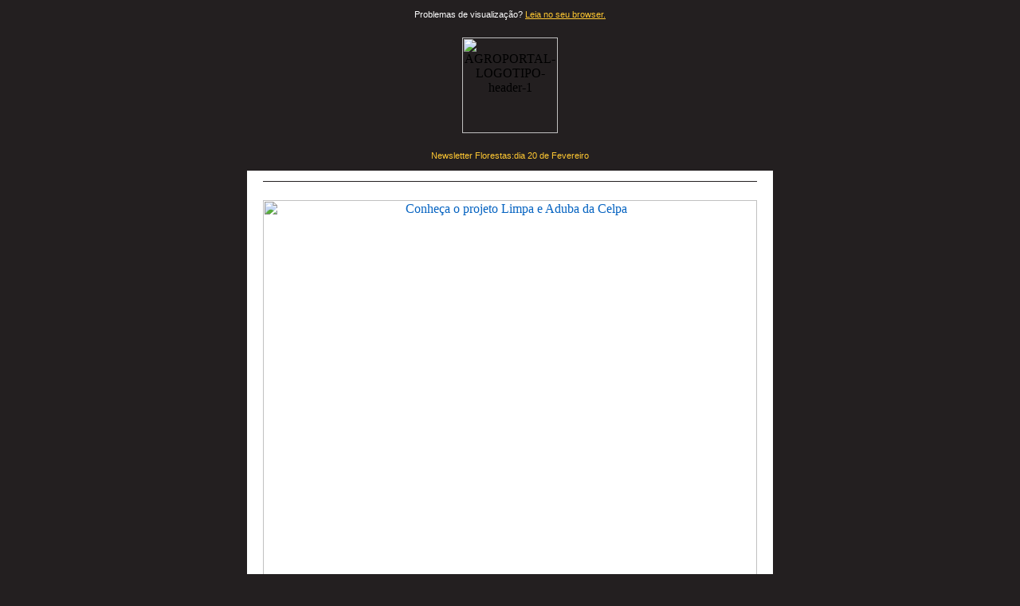

--- FILE ---
content_type: text/html; charset=utf-8
request_url: https://www.agroportal.pt/?mailpoet_router&endpoint=view_in_browser&action=view&data=Wzk1MywiOWEwMDg0NjQwNGJiIiwwLDAsOTI4LDFd
body_size: 18090
content:
<html lang="en" style="margin:0;padding:0">
<head>
    <meta http-equiv="Content-Type" content="text/html; charset=UTF-8" />
    <meta name="viewport" content="width=device-width, initial-scale=1" />
    <meta http-equiv="X-UA-Compatible" content="IE=edge" />
    <meta name="format-detection" content="telephone=no" />
    
    <title>Newsletter Florestas - Agroportal - 20 de Fevereiro</title>
    <style type="text/css"> @media screen and (max-width: 480px) {
            .mailpoet_button {width:100% !important;}
        }
 @media screen and (max-width: 599px) {
            .mailpoet_header {
                padding: 10px 20px;
            }
            .mailpoet_button {
                width: 100% !important;
                padding: 5px 0 !important;
                box-sizing:border-box !important;
            }
            div, .mailpoet_cols-two, .mailpoet_cols-three {
                max-width: 100% !important;
            }
        }
</style>
    <!--[if !mso]><![endif]--><link href="https://fonts.googleapis.com/css?family=Source+Sans+Pro:400,400i,700,700i|Merriweather+Sans:400,400i,700,700i" rel="stylesheet" /><!--<![endif]-->
</head>
<body leftmargin="0" topmargin="0" marginwidth="0" marginheight="0" style="margin:0;padding:0;background-color:#231f20">
    <table class="mailpoet_template" border="0" width="100%" cellpadding="0" cellspacing="0" style="border-collapse:collapse;border-spacing:0;mso-table-lspace:0;mso-table-rspace:0">
        <tbody>
        <tr>
            <td class="mailpoet_preheader" style="border-collapse:collapse;display:none;visibility:hidden;mso-hide:all;font-size:1px;color:#333333;line-height:1px;max-height:0;max-width:0;opacity:0;overflow:hidden;-webkit-text-size-adjust:none" height="1">
                Fique a par de tudo o que se passou no setor das Florestas esta semana.
            </td>
        </tr>
        <tr>
            <td align="center" class="mailpoet-wrapper" valign="top" style="border-collapse:collapse;background-color:#231f20"><!--[if mso]>
                <table align="center" border="0" cellspacing="0" cellpadding="0"
                       width="660">
                    <tr>
                        <td class="mailpoet_content-wrapper" align="center" valign="top" width="660">
                <![endif]--><table class="mailpoet_content-wrapper" border="0" width="660" cellpadding="0" cellspacing="0" style="border-collapse:collapse;background-color:#ffffff;border-spacing:0;mso-table-lspace:0;mso-table-rspace:0;max-width:660px;width:100%">
                    <tbody>
                    
      <tr>
        <td class="mailpoet_content" align="center" style="border-collapse:collapse;background-color:#231f20!important" bgcolor="#231f20">
          <table width="100%" border="0" cellpadding="0" cellspacing="0" style="border-collapse:collapse;border-spacing:0;mso-table-lspace:0;mso-table-rspace:0">
            <tbody>
              <tr>
                <td style="border-collapse:collapse;padding-left:0;padding-right:0">
                  <table width="100%" border="0" cellpadding="0" cellspacing="0" class="mailpoet_cols-one" style="border-collapse:collapse;border-spacing:0;mso-table-lspace:0;mso-table-rspace:0;table-layout:fixed;margin-left:auto;margin-right:auto;padding-left:0;padding-right:0">
                    <tbody>
      <tr>
        <td class="mailpoet_header_footer_padded mailpoet_header" bgcolor="#231f20" style="border-collapse:collapse;padding:10px 20px;line-height:17.6px;background-color:#231f20;text-align:center;color:#222222;font-family:Arial, 'Helvetica Neue', Helvetica, sans-serif;font-size:11px">
          <span style="color: #ffc832"><span style="color: #ffffff">Problemas de visualização?</span> <a href="https://www.agroportal.pt?mailpoet_router&endpoint=view_in_browser&action=view&data=Wzk1MywiOWEwMDg0NjQwNGJiIiwwLDAsOTI4LDFd" style="color:#ffc832;text-decoration:underline">Leia no seu browser.</a></span>
        </td>
      </tr>
                    </tbody>
                  </table>
                </td>
              </tr>
            </tbody>
          </table>
        </td>
      </tr>
      <tr>
        <td class="mailpoet_content" align="center" style="border-collapse:collapse;background-color:#231f20!important" bgcolor="#231f20">
          <table width="100%" border="0" cellpadding="0" cellspacing="0" style="border-collapse:collapse;border-spacing:0;mso-table-lspace:0;mso-table-rspace:0">
            <tbody>
              <tr>
                <td style="border-collapse:collapse;padding-left:0;padding-right:0">
                  <table width="100%" border="0" cellpadding="0" cellspacing="0" class="mailpoet_cols-one" style="border-collapse:collapse;border-spacing:0;mso-table-lspace:0;mso-table-rspace:0;table-layout:fixed;margin-left:auto;margin-right:auto;padding-left:0;padding-right:0">
                    <tbody>
      <tr>
        <td class="mailpoet_image mailpoet_padded_vertical mailpoet_padded_side" align="center" valign="top" style="border-collapse:collapse;padding-top:10px;padding-bottom:10px;padding-left:20px;padding-right:20px">
          <img src="https://agroportal.staging.excentric.id/wp-content/uploads/2021/12/AGROPORTAL-LOGOTIPO-header-1.png" width="120" alt="AGROPORTAL-LOGOTIPO-header-1" style="height:auto;max-width:100%;-ms-interpolation-mode:bicubic;border:0;display:block;outline:none;text-align:center" />
        </td>
      </tr>
      <tr>
        <td class="mailpoet_header_footer_padded mailpoet_header" bgcolor="#231f20" style="border-collapse:collapse;padding:10px 20px;line-height:17.6px;background-color:#231f20;text-align:center;color:#222222;font-family:Arial, 'Helvetica Neue', Helvetica, sans-serif;font-size:11px">
          <span style="color: #ffc832">Newsletter Florestas:dia </span><span style="color: #ffc832">20 de Fevereiro</span>
        </td>
      </tr>
                    </tbody>
                  </table>
                </td>
              </tr>
            </tbody>
          </table>
        </td>
      </tr>
      <tr>
        <td class="mailpoet_content" align="center" style="border-collapse:collapse">
          <table width="100%" border="0" cellpadding="0" cellspacing="0" style="border-collapse:collapse;border-spacing:0;mso-table-lspace:0;mso-table-rspace:0">
            <tbody>
              <tr>
                <td style="border-collapse:collapse;padding-left:0;padding-right:0">
                  <table width="100%" border="0" cellpadding="0" cellspacing="0" class="mailpoet_cols-one" style="border-collapse:collapse;border-spacing:0;mso-table-lspace:0;mso-table-rspace:0;table-layout:fixed;margin-left:auto;margin-right:auto;padding-left:0;padding-right:0">
                    <tbody>
      <tr>
        <td class="mailpoet_divider" valign="top" style="border-collapse:collapse;padding:13px 20px 13px 20px">
          <table width="100%" border="0" cellpadding="0" cellspacing="0" style="border-collapse:collapse;border-spacing:0;mso-table-lspace:0;mso-table-rspace:0">
            <tr>
              <td class="mailpoet_divider-cell" style="border-collapse:collapse;border-top-width:1px;border-top-style:solid;border-top-color:#231f20">
             </td>
            </tr>
          </table>
        </td>
      </tr>
      <tr>
        <td class="mailpoet_image mailpoet_padded_vertical mailpoet_padded_side" align="center" valign="top" style="border-collapse:collapse;padding-top:10px;padding-bottom:10px;padding-left:20px;padding-right:20px">
          <a href="http://www.celpa.pt/melhoreucalipto/limpaaduba/" style="color:#0563c1;text-decoration:underline"><img src="https://agroportal.staging.excentric.id/wp-content/uploads/2022/01/celpa-970x140px_agroportal_mini.gif" width="620" alt="Conheça o projeto Limpa e Aduba da Celpa" style="height:auto;max-width:100%;-ms-interpolation-mode:bicubic;border:0;display:block;outline:none;text-align:center" /></a>
        </td>
      </tr>
      <tr>
        <td class="mailpoet_image mailpoet_padded_vertical mailpoet_padded_side" align="center" valign="top" style="border-collapse:collapse;padding-top:10px;padding-bottom:10px;padding-left:20px;padding-right:20px">
          <a href="https://www.biond.pt/" style="color:#0563c1;text-decoration:underline"><img src="https://agroportal.staging.excentric.id/wp-content/uploads/2022/11/Biond-central.png" width="620" alt="Biond" style="height:auto;max-width:100%;-ms-interpolation-mode:bicubic;border:0;display:block;outline:none;text-align:center" /></a>
        </td>
      </tr>
      <tr>
        <td class="mailpoet_divider" valign="top" style="border-collapse:collapse;padding:13px 20px 13px 20px">
          <table width="100%" border="0" cellpadding="0" cellspacing="0" style="border-collapse:collapse;border-spacing:0;mso-table-lspace:0;mso-table-rspace:0">
            <tr>
              <td class="mailpoet_divider-cell" style="border-collapse:collapse;border-top-width:1px;border-top-style:solid;border-top-color:#231f20">
             </td>
            </tr>
          </table>
        </td>
      </tr>
                    </tbody>
                  </table>
                </td>
              </tr>
            </tbody>
          </table>
        </td>
      </tr>
      <tr>
        <td class="mailpoet_content" align="center" style="border-collapse:collapse">
          <table width="100%" border="0" cellpadding="0" cellspacing="0" style="border-collapse:collapse;border-spacing:0;mso-table-lspace:0;mso-table-rspace:0">
            <tbody>
              <tr>
                <td style="border-collapse:collapse;padding-left:0;padding-right:0">
                  <table width="100%" border="0" cellpadding="0" cellspacing="0" class="mailpoet_cols-one" style="border-collapse:collapse;border-spacing:0;mso-table-lspace:0;mso-table-rspace:0;table-layout:fixed;margin-left:auto;margin-right:auto;padding-left:0;padding-right:0">
                    <tbody>
      <tr>
        <td class="mailpoet_text mailpoet_padded_vertical mailpoet_padded_side" valign="top" style="border-collapse:collapse;padding-top:10px;padding-bottom:10px;padding-left:20px;padding-right:20px;word-break:break-word;word-wrap:break-word">
          <h3 data-post-id="976616" style="margin:0 0 5.4px;mso-ansi-font-size:18px;color:#231f20;font-family:'merriweather sans','helvetica neue',helvetica,arial,sans-serif;font-size:18px;line-height:28.8px;mso-line-height-alt:30px;margin-bottom:0;text-align:left;padding:0;font-style:normal;font-weight:normal">O empresário sem cabeça - Henrique Pereira dos Santos</h3>
        </td>
      </tr>
                    </tbody>
                  </table>
                </td>
              </tr>
            </tbody>
          </table>
        </td>
      </tr>
      <tr>
        <td class="mailpoet_content-cols-two" align="left" style="border-collapse:collapse">
          <table width="100%" border="0" cellpadding="0" cellspacing="0" style="border-collapse:collapse;border-spacing:0;mso-table-lspace:0;mso-table-rspace:0">
            <tbody>
              <tr>
                <td align="center" style="border-collapse:collapse;font-size:0"><!--[if mso]>
                  <table border="0" width="100%" cellpadding="0" cellspacing="0">
                    <tbody>
                      <tr>
      <td width="330" valign="top">
        <![endif]--><div style="display:inline-block; max-width:330px; vertical-align:top; width:100%;">
          <table width="330" class="mailpoet_cols-two" border="0" cellpadding="0" cellspacing="0" align="left" style="border-collapse:collapse;width:100%;max-width:330px;border-spacing:0;mso-table-lspace:0;mso-table-rspace:0;table-layout:fixed;margin-left:auto;margin-right:auto;padding-left:0;padding-right:0">
            <tbody>
      <tr>
        <td class="mailpoet_image mailpoet_padded_vertical mailpoet_padded_side" align="center" valign="top" style="border-collapse:collapse;padding-top:10px;padding-bottom:10px;padding-left:20px;padding-right:20px">
          <a href="https://agroportal.staging.excentric.id/o-empresario-sem-cabeca-henrique-pereira-dos-santos/?utm_source=mailpoet&utm_medium=email&utm_campaign=newsletter-florestas-agroportal-date-d-de-date-mtext_3" style="color:#0563c1;text-decoration:underline"><img src="https://agroportal.staging.excentric.id/wp-content/uploads/2023/01/Henrique-Pereira-dos-Santos.jpg" width="290" alt="O empresário sem cabeça - Henrique Pereira dos Santos" style="height:auto;max-width:100%;-ms-interpolation-mode:bicubic;border:0;display:block;outline:none;text-align:center" /></a>
        </td>
      </tr>
            </tbody>
          </table>
        </div><!--[if mso]>
      </td>
      <td width="330" valign="top">
        <![endif]--><div style="display:inline-block; max-width:330px; vertical-align:top; width:100%;">
          <table width="330" class="mailpoet_cols-two" border="0" cellpadding="0" cellspacing="0" align="left" style="border-collapse:collapse;width:100%;max-width:330px;border-spacing:0;mso-table-lspace:0;mso-table-rspace:0;table-layout:fixed;margin-left:auto;margin-right:auto;padding-left:0;padding-right:0">
            <tbody>
      <tr>
        <td class="mailpoet_text mailpoet_padded_vertical mailpoet_padded_side" valign="top" style="border-collapse:collapse;padding-top:10px;padding-bottom:10px;padding-left:20px;padding-right:20px;word-break:break-word;word-wrap:break-word">
          <table style="border-collapse:collapse;border-spacing:0;mso-table-lspace:0;mso-table-rspace:0" width="100%" cellpadding="0">
        <tr>
          <td class="mailpoet_paragraph" style="border-collapse:collapse;mso-ansi-font-size:16px;color:#000000;font-family:'source sans pro','helvetica neue',helvetica,arial,sans-serif;font-size:15px;line-height:21px;mso-line-height-alt:22px;word-break:break-word;word-wrap:break-word;text-align:left">
            Por causa da sessão em que falei no meu último Post, José Miguel Cardoso Pereira mandou-me um slide de uma apresentação de há tempos, que transcrevo. "6º Inventário Nacional (2015) - o volume de madeira em crescimento (i.e. de árvores vivas) de pinheiro-bravo apresenta uma diminuição de 15 Mm3 em relação ao IFN anterior (2005, acrescentou eu), cifrando-se em 2015 …
          </td>
        </tr></table>
        </td>
      </tr>
      <tr>
        <td class="mailpoet_padded_vertical mailpoet_padded_side" valign="top" style="border-collapse:collapse;padding-top:10px;padding-bottom:10px;padding-left:20px;padding-right:20px">
          <div>
            <table width="100%" cellpadding="0" cellspacing="0" border="0" style="border-collapse:collapse;border-spacing:0;mso-table-lspace:0;mso-table-rspace:0">
              <tr>
                <td class="mailpoet_button-container" style="border-collapse:collapse;text-align:center"><!--[if mso]>
                  <v:roundrect xmlns:v="urn:schemas-microsoft-com:vml" xmlns:w="urn:schemas-microsoft-com:office:word"
                    href="https://agroportal.staging.excentric.id/o-empresario-sem-cabeca-henrique-pereira-dos-santos/"
                    style="height:30px;
                           width:73px;
                           v-text-anchor:middle;"
                    arcsize="17%"
                    strokeweight="1px"
                    strokecolor="#231f20"
                    fillcolor="#ffc832">
                  <w:anchorlock/>
                  <center style="color:#ffffff;
                    font-family:Arial;
                    font-size:14px;
                    font-weight:bold;">Ler mais
                  </center>
                  </v:roundrect>
                  <![endif]-->
                  <!--[if !mso]><![endif]-->
                  <a class="mailpoet_button" href="https://agroportal.staging.excentric.id/o-empresario-sem-cabeca-henrique-pereira-dos-santos/?utm_source=mailpoet&utm_medium=email&utm_campaign=newsletter-florestas-agroportal-date-d-de-date-mtext_3" style="color:#ffffff;text-decoration:none;display:inline-block;-webkit-text-size-adjust:none;mso-hide:all;text-align:center;background-color:#ffc832;border-color:#231f20;border-width:1px;border-radius:5px;border-style:solid;width:73px;line-height:30px;font-family:Arial, 'Helvetica Neue', Helvetica, sans-serif;font-size:14px;font-weight:bold"> Ler mais</a>
                  <!--<![endif]-->
                </td>
              </tr>
            </table>
          </div>
        </td>
      </tr>
            </tbody>
          </table>
        </div><!--[if mso]>
      </td>
                  </tr>
                </tbody>
              </table>
            <![endif]--></td>
            </tr>
          </tbody>
        </table>
      </td>
    </tr>
      <tr>
        <td class="mailpoet_content" align="center" style="border-collapse:collapse">
          <table width="100%" border="0" cellpadding="0" cellspacing="0" style="border-collapse:collapse;border-spacing:0;mso-table-lspace:0;mso-table-rspace:0">
            <tbody>
              <tr>
                <td style="border-collapse:collapse;padding-left:0;padding-right:0">
                  <table width="100%" border="0" cellpadding="0" cellspacing="0" class="mailpoet_cols-one" style="border-collapse:collapse;border-spacing:0;mso-table-lspace:0;mso-table-rspace:0;table-layout:fixed;margin-left:auto;margin-right:auto;padding-left:0;padding-right:0">
                    <tbody>
      <tr>
        <td class="mailpoet_divider" valign="top" style="border-collapse:collapse;padding:13px 20px 13px 20px">
          <table width="100%" border="0" cellpadding="0" cellspacing="0" style="border-collapse:collapse;border-spacing:0;mso-table-lspace:0;mso-table-rspace:0">
            <tr>
              <td class="mailpoet_divider-cell" style="border-collapse:collapse;border-top-width:1px;border-top-style:solid;border-top-color:#231f20">
             </td>
            </tr>
          </table>
        </td>
      </tr>
                    </tbody>
                  </table>
                </td>
              </tr>
            </tbody>
          </table>
        </td>
      </tr>
      <tr>
        <td class="mailpoet_content" align="center" style="border-collapse:collapse">
          <table width="100%" border="0" cellpadding="0" cellspacing="0" style="border-collapse:collapse;border-spacing:0;mso-table-lspace:0;mso-table-rspace:0">
            <tbody>
              <tr>
                <td style="border-collapse:collapse;padding-left:0;padding-right:0">
                  <table width="100%" border="0" cellpadding="0" cellspacing="0" class="mailpoet_cols-one" style="border-collapse:collapse;border-spacing:0;mso-table-lspace:0;mso-table-rspace:0;table-layout:fixed;margin-left:auto;margin-right:auto;padding-left:0;padding-right:0">
                    <tbody>
      <tr>
        <td class="mailpoet_text mailpoet_padded_vertical mailpoet_padded_side" valign="top" style="border-collapse:collapse;padding-top:10px;padding-bottom:10px;padding-left:20px;padding-right:20px;word-break:break-word;word-wrap:break-word">
          <h3 data-post-id="976553" style="margin:0 0 5.4px;mso-ansi-font-size:18px;color:#231f20;font-family:'merriweather sans','helvetica neue',helvetica,arial,sans-serif;font-size:18px;line-height:28.8px;mso-line-height-alt:30px;margin-bottom:0;text-align:left;padding:0;font-style:normal;font-weight:normal">Plantadas árvores geneticamente modificadas para absorverem mais CO2 (e crescerem mais)</h3>
        </td>
      </tr>
                    </tbody>
                  </table>
                </td>
              </tr>
            </tbody>
          </table>
        </td>
      </tr>
      <tr>
        <td class="mailpoet_content-cols-two" align="left" style="border-collapse:collapse">
          <table width="100%" border="0" cellpadding="0" cellspacing="0" style="border-collapse:collapse;border-spacing:0;mso-table-lspace:0;mso-table-rspace:0">
            <tbody>
              <tr>
                <td align="center" style="border-collapse:collapse;font-size:0"><!--[if mso]>
                  <table border="0" width="100%" cellpadding="0" cellspacing="0">
                    <tbody>
                      <tr>
      <td width="330" valign="top">
        <![endif]--><div style="display:inline-block; max-width:330px; vertical-align:top; width:100%;">
          <table width="330" class="mailpoet_cols-two" border="0" cellpadding="0" cellspacing="0" align="left" style="border-collapse:collapse;width:100%;max-width:330px;border-spacing:0;mso-table-lspace:0;mso-table-rspace:0;table-layout:fixed;margin-left:auto;margin-right:auto;padding-left:0;padding-right:0">
            <tbody>
      <tr>
        <td class="mailpoet_image mailpoet_padded_vertical mailpoet_padded_side" align="center" valign="top" style="border-collapse:collapse;padding-top:10px;padding-bottom:10px;padding-left:20px;padding-right:20px">
          <a href="https://agroportal.staging.excentric.id/plantadas-arvores-geneticamente-modificadas-para-absorverem-mais-co2-e-crescerem-mais/?utm_source=mailpoet&utm_medium=email&utm_campaign=newsletter-florestas-agroportal-date-d-de-date-mtext_3" style="color:#0563c1;text-decoration:underline"><img src="https://agroportal.staging.excentric.id/wp-content/uploads/2023/02/Choupos-OGM.jpg" width="290" alt="Plantadas árvores geneticamente modificadas para absorverem mais CO2 (e crescerem mais)" style="height:auto;max-width:100%;-ms-interpolation-mode:bicubic;border:0;display:block;outline:none;text-align:center" /></a>
        </td>
      </tr>
            </tbody>
          </table>
        </div><!--[if mso]>
      </td>
      <td width="330" valign="top">
        <![endif]--><div style="display:inline-block; max-width:330px; vertical-align:top; width:100%;">
          <table width="330" class="mailpoet_cols-two" border="0" cellpadding="0" cellspacing="0" align="left" style="border-collapse:collapse;width:100%;max-width:330px;border-spacing:0;mso-table-lspace:0;mso-table-rspace:0;table-layout:fixed;margin-left:auto;margin-right:auto;padding-left:0;padding-right:0">
            <tbody>
      <tr>
        <td class="mailpoet_text mailpoet_padded_vertical mailpoet_padded_side" valign="top" style="border-collapse:collapse;padding-top:10px;padding-bottom:10px;padding-left:20px;padding-right:20px;word-break:break-word;word-wrap:break-word">
          <table style="border-collapse:collapse;border-spacing:0;mso-table-lspace:0;mso-table-rspace:0" width="100%" cellpadding="0">
        <tr>
          <td class="mailpoet_paragraph" style="border-collapse:collapse;mso-ansi-font-size:16px;color:#000000;font-family:'source sans pro','helvetica neue',helvetica,arial,sans-serif;font-size:15px;line-height:21px;mso-line-height-alt:22px;word-break:break-word;word-wrap:break-word;text-align:left">
            Empresa norte-americana criou árvores geneticamente modificadas para serem mais eficazes a fazer a fotossíntese, mas faltam provas científicas de que o método funcione. E há críticas à ideia. Têm um ar frágil, parecem pouco mais que ramos os pequenos choupos plantados numa propriedade privada na Geórgia (Estados Unidos), no início desta semana. Mas são árvores especiais: foram modificadas geneticamente para …
          </td>
        </tr></table>
        </td>
      </tr>
      <tr>
        <td class="mailpoet_padded_vertical mailpoet_padded_side" valign="top" style="border-collapse:collapse;padding-top:10px;padding-bottom:10px;padding-left:20px;padding-right:20px">
          <div>
            <table width="100%" cellpadding="0" cellspacing="0" border="0" style="border-collapse:collapse;border-spacing:0;mso-table-lspace:0;mso-table-rspace:0">
              <tr>
                <td class="mailpoet_button-container" style="border-collapse:collapse;text-align:center"><!--[if mso]>
                  <v:roundrect xmlns:v="urn:schemas-microsoft-com:vml" xmlns:w="urn:schemas-microsoft-com:office:word"
                    href="https://agroportal.staging.excentric.id/plantadas-arvores-geneticamente-modificadas-para-absorverem-mais-co2-e-crescerem-mais/"
                    style="height:30px;
                           width:73px;
                           v-text-anchor:middle;"
                    arcsize="17%"
                    strokeweight="1px"
                    strokecolor="#231f20"
                    fillcolor="#ffc832">
                  <w:anchorlock/>
                  <center style="color:#ffffff;
                    font-family:Arial;
                    font-size:14px;
                    font-weight:bold;">Ler mais
                  </center>
                  </v:roundrect>
                  <![endif]-->
                  <!--[if !mso]><![endif]-->
                  <a class="mailpoet_button" href="https://agroportal.staging.excentric.id/plantadas-arvores-geneticamente-modificadas-para-absorverem-mais-co2-e-crescerem-mais/?utm_source=mailpoet&utm_medium=email&utm_campaign=newsletter-florestas-agroportal-date-d-de-date-mtext_3" style="color:#ffffff;text-decoration:none;display:inline-block;-webkit-text-size-adjust:none;mso-hide:all;text-align:center;background-color:#ffc832;border-color:#231f20;border-width:1px;border-radius:5px;border-style:solid;width:73px;line-height:30px;font-family:Arial, 'Helvetica Neue', Helvetica, sans-serif;font-size:14px;font-weight:bold"> Ler mais</a>
                  <!--<![endif]-->
                </td>
              </tr>
            </table>
          </div>
        </td>
      </tr>
            </tbody>
          </table>
        </div><!--[if mso]>
      </td>
                  </tr>
                </tbody>
              </table>
            <![endif]--></td>
            </tr>
          </tbody>
        </table>
      </td>
    </tr>
      <tr>
        <td class="mailpoet_content" align="center" style="border-collapse:collapse">
          <table width="100%" border="0" cellpadding="0" cellspacing="0" style="border-collapse:collapse;border-spacing:0;mso-table-lspace:0;mso-table-rspace:0">
            <tbody>
              <tr>
                <td style="border-collapse:collapse;padding-left:0;padding-right:0">
                  <table width="100%" border="0" cellpadding="0" cellspacing="0" class="mailpoet_cols-one" style="border-collapse:collapse;border-spacing:0;mso-table-lspace:0;mso-table-rspace:0;table-layout:fixed;margin-left:auto;margin-right:auto;padding-left:0;padding-right:0">
                    <tbody>
      <tr>
        <td class="mailpoet_divider" valign="top" style="border-collapse:collapse;padding:13px 20px 13px 20px">
          <table width="100%" border="0" cellpadding="0" cellspacing="0" style="border-collapse:collapse;border-spacing:0;mso-table-lspace:0;mso-table-rspace:0">
            <tr>
              <td class="mailpoet_divider-cell" style="border-collapse:collapse;border-top-width:1px;border-top-style:solid;border-top-color:#231f20">
             </td>
            </tr>
          </table>
        </td>
      </tr>
                    </tbody>
                  </table>
                </td>
              </tr>
            </tbody>
          </table>
        </td>
      </tr>
      <tr>
        <td class="mailpoet_content" align="center" style="border-collapse:collapse">
          <table width="100%" border="0" cellpadding="0" cellspacing="0" style="border-collapse:collapse;border-spacing:0;mso-table-lspace:0;mso-table-rspace:0">
            <tbody>
              <tr>
                <td style="border-collapse:collapse;padding-left:0;padding-right:0">
                  <table width="100%" border="0" cellpadding="0" cellspacing="0" class="mailpoet_cols-one" style="border-collapse:collapse;border-spacing:0;mso-table-lspace:0;mso-table-rspace:0;table-layout:fixed;margin-left:auto;margin-right:auto;padding-left:0;padding-right:0">
                    <tbody>
      <tr>
        <td class="mailpoet_text mailpoet_padded_vertical mailpoet_padded_side" valign="top" style="border-collapse:collapse;padding-top:10px;padding-bottom:10px;padding-left:20px;padding-right:20px;word-break:break-word;word-wrap:break-word">
          <h3 data-post-id="976519" style="margin:0 0 5.4px;mso-ansi-font-size:18px;color:#231f20;font-family:'merriweather sans','helvetica neue',helvetica,arial,sans-serif;font-size:18px;line-height:28.8px;mso-line-height-alt:30px;margin-bottom:0;text-align:left;padding:0;font-style:normal;font-weight:normal">Lançamento do projeto GOFORESTS: Melhorando a ligação entre as redes de trabalho da floresta e agro-floresta na Europa</h3>
        </td>
      </tr>
                    </tbody>
                  </table>
                </td>
              </tr>
            </tbody>
          </table>
        </td>
      </tr>
      <tr>
        <td class="mailpoet_content-cols-two" align="left" style="border-collapse:collapse">
          <table width="100%" border="0" cellpadding="0" cellspacing="0" style="border-collapse:collapse;border-spacing:0;mso-table-lspace:0;mso-table-rspace:0">
            <tbody>
              <tr>
                <td align="center" style="border-collapse:collapse;font-size:0"><!--[if mso]>
                  <table border="0" width="100%" cellpadding="0" cellspacing="0">
                    <tbody>
                      <tr>
      <td width="330" valign="top">
        <![endif]--><div style="display:inline-block; max-width:330px; vertical-align:top; width:100%;">
          <table width="330" class="mailpoet_cols-two" border="0" cellpadding="0" cellspacing="0" align="left" style="border-collapse:collapse;width:100%;max-width:330px;border-spacing:0;mso-table-lspace:0;mso-table-rspace:0;table-layout:fixed;margin-left:auto;margin-right:auto;padding-left:0;padding-right:0">
            <tbody>
      <tr>
        <td class="mailpoet_image mailpoet_padded_vertical mailpoet_padded_side" align="center" valign="top" style="border-collapse:collapse;padding-top:10px;padding-bottom:10px;padding-left:20px;padding-right:20px">
          <a href="https://agroportal.staging.excentric.id/lancamento-do-projeto-goforests-melhorando-a-ligacao-entre-as-redes-de-trabalho-da-floresta-e-agro-floresta-na-europa/?utm_source=mailpoet&utm_medium=email&utm_campaign=newsletter-florestas-agroportal-date-d-de-date-mtext_3" style="color:#0563c1;text-decoration:underline"><img src="https://agroportal.staging.excentric.id/wp-content/uploads/2023/02/goforests.jpg" width="290" alt="Lançamento do projeto GOFORESTS: Melhorando a ligação entre as redes de trabalho da floresta e agro-floresta na Europa" style="height:auto;max-width:100%;-ms-interpolation-mode:bicubic;border:0;display:block;outline:none;text-align:center" /></a>
        </td>
      </tr>
            </tbody>
          </table>
        </div><!--[if mso]>
      </td>
      <td width="330" valign="top">
        <![endif]--><div style="display:inline-block; max-width:330px; vertical-align:top; width:100%;">
          <table width="330" class="mailpoet_cols-two" border="0" cellpadding="0" cellspacing="0" align="left" style="border-collapse:collapse;width:100%;max-width:330px;border-spacing:0;mso-table-lspace:0;mso-table-rspace:0;table-layout:fixed;margin-left:auto;margin-right:auto;padding-left:0;padding-right:0">
            <tbody>
      <tr>
        <td class="mailpoet_text mailpoet_padded_vertical mailpoet_padded_side" valign="top" style="border-collapse:collapse;padding-top:10px;padding-bottom:10px;padding-left:20px;padding-right:20px;word-break:break-word;word-wrap:break-word">
          <table style="border-collapse:collapse;border-spacing:0;mso-table-lspace:0;mso-table-rspace:0" width="100%" cellpadding="0">
        <tr>
          <td class="mailpoet_paragraph" style="border-collapse:collapse;mso-ansi-font-size:16px;color:#000000;font-family:'source sans pro','helvetica neue',helvetica,arial,sans-serif;font-size:15px;line-height:21px;mso-line-height-alt:22px;word-break:break-word;word-wrap:break-word;text-align:left">
            Por toda a Europa há centenas de pequenos projectos promovido por pequenos grupos de agricultores, investigadores, gestores florestais, associações ambientais e comunidades locais, partilhando todas o mesmo objectivo; promover a inovação e as boas práticas nos sectores florestal e agro-florestal. Estas iniciativas são conhecidas por “Grupos Operacionais” (GO) e são normalmente financiadas por fundos regionais e Europeus, no contexto da …
          </td>
        </tr></table>
        </td>
      </tr>
      <tr>
        <td class="mailpoet_padded_vertical mailpoet_padded_side" valign="top" style="border-collapse:collapse;padding-top:10px;padding-bottom:10px;padding-left:20px;padding-right:20px">
          <div>
            <table width="100%" cellpadding="0" cellspacing="0" border="0" style="border-collapse:collapse;border-spacing:0;mso-table-lspace:0;mso-table-rspace:0">
              <tr>
                <td class="mailpoet_button-container" style="border-collapse:collapse;text-align:center"><!--[if mso]>
                  <v:roundrect xmlns:v="urn:schemas-microsoft-com:vml" xmlns:w="urn:schemas-microsoft-com:office:word"
                    href="https://agroportal.staging.excentric.id/lancamento-do-projeto-goforests-melhorando-a-ligacao-entre-as-redes-de-trabalho-da-floresta-e-agro-floresta-na-europa/"
                    style="height:30px;
                           width:73px;
                           v-text-anchor:middle;"
                    arcsize="17%"
                    strokeweight="1px"
                    strokecolor="#231f20"
                    fillcolor="#ffc832">
                  <w:anchorlock/>
                  <center style="color:#ffffff;
                    font-family:Arial;
                    font-size:14px;
                    font-weight:bold;">Ler mais
                  </center>
                  </v:roundrect>
                  <![endif]-->
                  <!--[if !mso]><![endif]-->
                  <a class="mailpoet_button" href="https://agroportal.staging.excentric.id/lancamento-do-projeto-goforests-melhorando-a-ligacao-entre-as-redes-de-trabalho-da-floresta-e-agro-floresta-na-europa/?utm_source=mailpoet&utm_medium=email&utm_campaign=newsletter-florestas-agroportal-date-d-de-date-mtext_3" style="color:#ffffff;text-decoration:none;display:inline-block;-webkit-text-size-adjust:none;mso-hide:all;text-align:center;background-color:#ffc832;border-color:#231f20;border-width:1px;border-radius:5px;border-style:solid;width:73px;line-height:30px;font-family:Arial, 'Helvetica Neue', Helvetica, sans-serif;font-size:14px;font-weight:bold"> Ler mais</a>
                  <!--<![endif]-->
                </td>
              </tr>
            </table>
          </div>
        </td>
      </tr>
            </tbody>
          </table>
        </div><!--[if mso]>
      </td>
                  </tr>
                </tbody>
              </table>
            <![endif]--></td>
            </tr>
          </tbody>
        </table>
      </td>
    </tr>
      <tr>
        <td class="mailpoet_content" align="center" style="border-collapse:collapse">
          <table width="100%" border="0" cellpadding="0" cellspacing="0" style="border-collapse:collapse;border-spacing:0;mso-table-lspace:0;mso-table-rspace:0">
            <tbody>
              <tr>
                <td style="border-collapse:collapse;padding-left:0;padding-right:0">
                  <table width="100%" border="0" cellpadding="0" cellspacing="0" class="mailpoet_cols-one" style="border-collapse:collapse;border-spacing:0;mso-table-lspace:0;mso-table-rspace:0;table-layout:fixed;margin-left:auto;margin-right:auto;padding-left:0;padding-right:0">
                    <tbody>
      <tr>
        <td class="mailpoet_divider" valign="top" style="border-collapse:collapse;padding:13px 20px 13px 20px">
          <table width="100%" border="0" cellpadding="0" cellspacing="0" style="border-collapse:collapse;border-spacing:0;mso-table-lspace:0;mso-table-rspace:0">
            <tr>
              <td class="mailpoet_divider-cell" style="border-collapse:collapse;border-top-width:1px;border-top-style:solid;border-top-color:#231f20">
             </td>
            </tr>
          </table>
        </td>
      </tr>
                    </tbody>
                  </table>
                </td>
              </tr>
            </tbody>
          </table>
        </td>
      </tr>
      <tr>
        <td class="mailpoet_content" align="center" style="border-collapse:collapse">
          <table width="100%" border="0" cellpadding="0" cellspacing="0" style="border-collapse:collapse;border-spacing:0;mso-table-lspace:0;mso-table-rspace:0">
            <tbody>
              <tr>
                <td style="border-collapse:collapse;padding-left:0;padding-right:0">
                  <table width="100%" border="0" cellpadding="0" cellspacing="0" class="mailpoet_cols-one" style="border-collapse:collapse;border-spacing:0;mso-table-lspace:0;mso-table-rspace:0;table-layout:fixed;margin-left:auto;margin-right:auto;padding-left:0;padding-right:0">
                    <tbody>
      <tr>
        <td class="mailpoet_text mailpoet_padded_vertical mailpoet_padded_side" valign="top" style="border-collapse:collapse;padding-top:10px;padding-bottom:10px;padding-left:20px;padding-right:20px;word-break:break-word;word-wrap:break-word">
          <h3 data-post-id="976377" style="margin:0 0 5.4px;mso-ansi-font-size:18px;color:#231f20;font-family:'merriweather sans','helvetica neue',helvetica,arial,sans-serif;font-size:18px;line-height:28.8px;mso-line-height-alt:30px;margin-bottom:0;text-align:left;padding:0;font-style:normal;font-weight:normal">Um país deprimente - Henrique Pereira dos Santos</h3>
        </td>
      </tr>
                    </tbody>
                  </table>
                </td>
              </tr>
            </tbody>
          </table>
        </td>
      </tr>
      <tr>
        <td class="mailpoet_content-cols-two" align="left" style="border-collapse:collapse">
          <table width="100%" border="0" cellpadding="0" cellspacing="0" style="border-collapse:collapse;border-spacing:0;mso-table-lspace:0;mso-table-rspace:0">
            <tbody>
              <tr>
                <td align="center" style="border-collapse:collapse;font-size:0"><!--[if mso]>
                  <table border="0" width="100%" cellpadding="0" cellspacing="0">
                    <tbody>
                      <tr>
      <td width="330" valign="top">
        <![endif]--><div style="display:inline-block; max-width:330px; vertical-align:top; width:100%;">
          <table width="330" class="mailpoet_cols-two" border="0" cellpadding="0" cellspacing="0" align="left" style="border-collapse:collapse;width:100%;max-width:330px;border-spacing:0;mso-table-lspace:0;mso-table-rspace:0;table-layout:fixed;margin-left:auto;margin-right:auto;padding-left:0;padding-right:0">
            <tbody>
      <tr>
        <td class="mailpoet_image mailpoet_padded_vertical mailpoet_padded_side" align="center" valign="top" style="border-collapse:collapse;padding-top:10px;padding-bottom:10px;padding-left:20px;padding-right:20px">
          <a href="https://agroportal.staging.excentric.id/um-pais-deprimente-henrique-pereira-dos-santos/?utm_source=mailpoet&utm_medium=email&utm_campaign=newsletter-florestas-agroportal-date-d-de-date-mtext_3" style="color:#0563c1;text-decoration:underline"><img src="https://agroportal.staging.excentric.id/wp-content/uploads/2023/01/Henrique-Pereira-dos-Santos.jpg" width="290" alt="Um país deprimente - Henrique Pereira dos Santos" style="height:auto;max-width:100%;-ms-interpolation-mode:bicubic;border:0;display:block;outline:none;text-align:center" /></a>
        </td>
      </tr>
            </tbody>
          </table>
        </div><!--[if mso]>
      </td>
      <td width="330" valign="top">
        <![endif]--><div style="display:inline-block; max-width:330px; vertical-align:top; width:100%;">
          <table width="330" class="mailpoet_cols-two" border="0" cellpadding="0" cellspacing="0" align="left" style="border-collapse:collapse;width:100%;max-width:330px;border-spacing:0;mso-table-lspace:0;mso-table-rspace:0;table-layout:fixed;margin-left:auto;margin-right:auto;padding-left:0;padding-right:0">
            <tbody>
      <tr>
        <td class="mailpoet_text mailpoet_padded_vertical mailpoet_padded_side" valign="top" style="border-collapse:collapse;padding-top:10px;padding-bottom:10px;padding-left:20px;padding-right:20px;word-break:break-word;word-wrap:break-word">
          <table style="border-collapse:collapse;border-spacing:0;mso-table-lspace:0;mso-table-rspace:0" width="100%" cellpadding="0">
        <tr>
          <td class="mailpoet_paragraph" style="border-collapse:collapse;mso-ansi-font-size:16px;color:#000000;font-family:'source sans pro','helvetica neue',helvetica,arial,sans-serif;font-size:15px;line-height:21px;mso-line-height-alt:22px;word-break:break-word;word-wrap:break-word;text-align:left">
            Não, não vou escrever sobre os anúncios do governo sobre habitação, todos conhecemos a técnica habitual que António Costa usa para reganhar iniciativa política, que consiste em pegar num tema com grande potencial populista, anunciar mundos e fundos, juntar-lhe uns milhões que ninguém sabe como se calculam e explicar que vai tudo ainda ser discutido, mas que o governo está …
          </td>
        </tr></table>
        </td>
      </tr>
      <tr>
        <td class="mailpoet_padded_vertical mailpoet_padded_side" valign="top" style="border-collapse:collapse;padding-top:10px;padding-bottom:10px;padding-left:20px;padding-right:20px">
          <div>
            <table width="100%" cellpadding="0" cellspacing="0" border="0" style="border-collapse:collapse;border-spacing:0;mso-table-lspace:0;mso-table-rspace:0">
              <tr>
                <td class="mailpoet_button-container" style="border-collapse:collapse;text-align:center"><!--[if mso]>
                  <v:roundrect xmlns:v="urn:schemas-microsoft-com:vml" xmlns:w="urn:schemas-microsoft-com:office:word"
                    href="https://agroportal.staging.excentric.id/um-pais-deprimente-henrique-pereira-dos-santos/"
                    style="height:30px;
                           width:73px;
                           v-text-anchor:middle;"
                    arcsize="17%"
                    strokeweight="1px"
                    strokecolor="#231f20"
                    fillcolor="#ffc832">
                  <w:anchorlock/>
                  <center style="color:#ffffff;
                    font-family:Arial;
                    font-size:14px;
                    font-weight:bold;">Ler mais
                  </center>
                  </v:roundrect>
                  <![endif]-->
                  <!--[if !mso]><![endif]-->
                  <a class="mailpoet_button" href="https://agroportal.staging.excentric.id/um-pais-deprimente-henrique-pereira-dos-santos/?utm_source=mailpoet&utm_medium=email&utm_campaign=newsletter-florestas-agroportal-date-d-de-date-mtext_3" style="color:#ffffff;text-decoration:none;display:inline-block;-webkit-text-size-adjust:none;mso-hide:all;text-align:center;background-color:#ffc832;border-color:#231f20;border-width:1px;border-radius:5px;border-style:solid;width:73px;line-height:30px;font-family:Arial, 'Helvetica Neue', Helvetica, sans-serif;font-size:14px;font-weight:bold"> Ler mais</a>
                  <!--<![endif]-->
                </td>
              </tr>
            </table>
          </div>
        </td>
      </tr>
            </tbody>
          </table>
        </div><!--[if mso]>
      </td>
                  </tr>
                </tbody>
              </table>
            <![endif]--></td>
            </tr>
          </tbody>
        </table>
      </td>
    </tr>
      <tr>
        <td class="mailpoet_content" align="center" style="border-collapse:collapse">
          <table width="100%" border="0" cellpadding="0" cellspacing="0" style="border-collapse:collapse;border-spacing:0;mso-table-lspace:0;mso-table-rspace:0">
            <tbody>
              <tr>
                <td style="border-collapse:collapse;padding-left:0;padding-right:0">
                  <table width="100%" border="0" cellpadding="0" cellspacing="0" class="mailpoet_cols-one" style="border-collapse:collapse;border-spacing:0;mso-table-lspace:0;mso-table-rspace:0;table-layout:fixed;margin-left:auto;margin-right:auto;padding-left:0;padding-right:0">
                    <tbody>
      <tr>
        <td class="mailpoet_divider" valign="top" style="border-collapse:collapse;padding:13px 20px 13px 20px">
          <table width="100%" border="0" cellpadding="0" cellspacing="0" style="border-collapse:collapse;border-spacing:0;mso-table-lspace:0;mso-table-rspace:0">
            <tr>
              <td class="mailpoet_divider-cell" style="border-collapse:collapse;border-top-width:1px;border-top-style:solid;border-top-color:#231f20">
             </td>
            </tr>
          </table>
        </td>
      </tr>
                    </tbody>
                  </table>
                </td>
              </tr>
            </tbody>
          </table>
        </td>
      </tr>
      <tr>
        <td class="mailpoet_content" align="center" style="border-collapse:collapse">
          <table width="100%" border="0" cellpadding="0" cellspacing="0" style="border-collapse:collapse;border-spacing:0;mso-table-lspace:0;mso-table-rspace:0">
            <tbody>
              <tr>
                <td style="border-collapse:collapse;padding-left:0;padding-right:0">
                  <table width="100%" border="0" cellpadding="0" cellspacing="0" class="mailpoet_cols-one" style="border-collapse:collapse;border-spacing:0;mso-table-lspace:0;mso-table-rspace:0;table-layout:fixed;margin-left:auto;margin-right:auto;padding-left:0;padding-right:0">
                    <tbody>
      <tr>
        <td class="mailpoet_text mailpoet_padded_vertical mailpoet_padded_side" valign="top" style="border-collapse:collapse;padding-top:10px;padding-bottom:10px;padding-left:20px;padding-right:20px;word-break:break-word;word-wrap:break-word">
          <h3 data-post-id="976524" style="margin:0 0 5.4px;mso-ansi-font-size:18px;color:#231f20;font-family:'merriweather sans','helvetica neue',helvetica,arial,sans-serif;font-size:18px;line-height:28.8px;mso-line-height-alt:30px;margin-bottom:0;text-align:left;padding:0;font-style:normal;font-weight:normal">É imperioso para o País desenvolver políticas florestais que tenham sucesso ambiental - Duarte Cordeiro</h3>
        </td>
      </tr>
                    </tbody>
                  </table>
                </td>
              </tr>
            </tbody>
          </table>
        </td>
      </tr>
      <tr>
        <td class="mailpoet_content-cols-two" align="left" style="border-collapse:collapse">
          <table width="100%" border="0" cellpadding="0" cellspacing="0" style="border-collapse:collapse;border-spacing:0;mso-table-lspace:0;mso-table-rspace:0">
            <tbody>
              <tr>
                <td align="center" style="border-collapse:collapse;font-size:0"><!--[if mso]>
                  <table border="0" width="100%" cellpadding="0" cellspacing="0">
                    <tbody>
                      <tr>
      <td width="330" valign="top">
        <![endif]--><div style="display:inline-block; max-width:330px; vertical-align:top; width:100%;">
          <table width="330" class="mailpoet_cols-two" border="0" cellpadding="0" cellspacing="0" align="left" style="border-collapse:collapse;width:100%;max-width:330px;border-spacing:0;mso-table-lspace:0;mso-table-rspace:0;table-layout:fixed;margin-left:auto;margin-right:auto;padding-left:0;padding-right:0">
            <tbody>
      <tr>
        <td class="mailpoet_image mailpoet_padded_vertical mailpoet_padded_side" align="center" valign="top" style="border-collapse:collapse;padding-top:10px;padding-bottom:10px;padding-left:20px;padding-right:20px">
          <a href="https://agroportal.staging.excentric.id/e-imperioso-para-o-pais-desenvolver-politicas-florestais-que-tenham-sucesso-ambiental-duarte-cordeiro/?utm_source=mailpoet&utm_medium=email&utm_campaign=newsletter-florestas-agroportal-date-d-de-date-mtext_3" style="color:#0563c1;text-decoration:underline"><img src="https://agroportal.staging.excentric.id/wp-content/uploads/2023/02/Duarte-Cordeiro-1320x1016.jpg" width="290" alt="É imperioso para o País desenvolver políticas florestais que tenham sucesso ambiental - Duarte Cordeiro" style="height:auto;max-width:100%;-ms-interpolation-mode:bicubic;border:0;display:block;outline:none;text-align:center" /></a>
        </td>
      </tr>
            </tbody>
          </table>
        </div><!--[if mso]>
      </td>
      <td width="330" valign="top">
        <![endif]--><div style="display:inline-block; max-width:330px; vertical-align:top; width:100%;">
          <table width="330" class="mailpoet_cols-two" border="0" cellpadding="0" cellspacing="0" align="left" style="border-collapse:collapse;width:100%;max-width:330px;border-spacing:0;mso-table-lspace:0;mso-table-rspace:0;table-layout:fixed;margin-left:auto;margin-right:auto;padding-left:0;padding-right:0">
            <tbody>
      <tr>
        <td class="mailpoet_text mailpoet_padded_vertical mailpoet_padded_side" valign="top" style="border-collapse:collapse;padding-top:10px;padding-bottom:10px;padding-left:20px;padding-right:20px;word-break:break-word;word-wrap:break-word">
          <table style="border-collapse:collapse;border-spacing:0;mso-table-lspace:0;mso-table-rspace:0" width="100%" cellpadding="0">
        <tr>
          <td class="mailpoet_paragraph" style="border-collapse:collapse;mso-ansi-font-size:16px;color:#000000;font-family:'source sans pro','helvetica neue',helvetica,arial,sans-serif;font-size:15px;line-height:21px;mso-line-height-alt:22px;word-break:break-word;word-wrap:break-word;text-align:left">
            O Ministro do Ambiente e da Ação Climática, Duarte Cordeiro, afirmou que «hoje, o País tem consciência absoluta de um conjunto de prioridades que tem pela frente, que exigem políticas com estabilidade futura, desde logo políticas que nos permitam atingir objetivos ambientais». O Ministro falava na sessão de encerramento da apresentação do estudo da Boston Consulting Group «Perspetivas para a …
          </td>
        </tr></table>
        </td>
      </tr>
      <tr>
        <td class="mailpoet_padded_vertical mailpoet_padded_side" valign="top" style="border-collapse:collapse;padding-top:10px;padding-bottom:10px;padding-left:20px;padding-right:20px">
          <div>
            <table width="100%" cellpadding="0" cellspacing="0" border="0" style="border-collapse:collapse;border-spacing:0;mso-table-lspace:0;mso-table-rspace:0">
              <tr>
                <td class="mailpoet_button-container" style="border-collapse:collapse;text-align:center"><!--[if mso]>
                  <v:roundrect xmlns:v="urn:schemas-microsoft-com:vml" xmlns:w="urn:schemas-microsoft-com:office:word"
                    href="https://agroportal.staging.excentric.id/e-imperioso-para-o-pais-desenvolver-politicas-florestais-que-tenham-sucesso-ambiental-duarte-cordeiro/"
                    style="height:30px;
                           width:73px;
                           v-text-anchor:middle;"
                    arcsize="17%"
                    strokeweight="1px"
                    strokecolor="#231f20"
                    fillcolor="#ffc832">
                  <w:anchorlock/>
                  <center style="color:#ffffff;
                    font-family:Arial;
                    font-size:14px;
                    font-weight:bold;">Ler mais
                  </center>
                  </v:roundrect>
                  <![endif]-->
                  <!--[if !mso]><![endif]-->
                  <a class="mailpoet_button" href="https://agroportal.staging.excentric.id/e-imperioso-para-o-pais-desenvolver-politicas-florestais-que-tenham-sucesso-ambiental-duarte-cordeiro/?utm_source=mailpoet&utm_medium=email&utm_campaign=newsletter-florestas-agroportal-date-d-de-date-mtext_3" style="color:#ffffff;text-decoration:none;display:inline-block;-webkit-text-size-adjust:none;mso-hide:all;text-align:center;background-color:#ffc832;border-color:#231f20;border-width:1px;border-radius:5px;border-style:solid;width:73px;line-height:30px;font-family:Arial, 'Helvetica Neue', Helvetica, sans-serif;font-size:14px;font-weight:bold"> Ler mais</a>
                  <!--<![endif]-->
                </td>
              </tr>
            </table>
          </div>
        </td>
      </tr>
            </tbody>
          </table>
        </div><!--[if mso]>
      </td>
                  </tr>
                </tbody>
              </table>
            <![endif]--></td>
            </tr>
          </tbody>
        </table>
      </td>
    </tr>
      <tr>
        <td class="mailpoet_content" align="center" style="border-collapse:collapse">
          <table width="100%" border="0" cellpadding="0" cellspacing="0" style="border-collapse:collapse;border-spacing:0;mso-table-lspace:0;mso-table-rspace:0">
            <tbody>
              <tr>
                <td style="border-collapse:collapse;padding-left:0;padding-right:0">
                  <table width="100%" border="0" cellpadding="0" cellspacing="0" class="mailpoet_cols-one" style="border-collapse:collapse;border-spacing:0;mso-table-lspace:0;mso-table-rspace:0;table-layout:fixed;margin-left:auto;margin-right:auto;padding-left:0;padding-right:0">
                    <tbody>
      <tr>
        <td class="mailpoet_divider" valign="top" style="border-collapse:collapse;padding:13px 20px 13px 20px">
          <table width="100%" border="0" cellpadding="0" cellspacing="0" style="border-collapse:collapse;border-spacing:0;mso-table-lspace:0;mso-table-rspace:0">
            <tr>
              <td class="mailpoet_divider-cell" style="border-collapse:collapse;border-top-width:1px;border-top-style:solid;border-top-color:#231f20">
             </td>
            </tr>
          </table>
        </td>
      </tr>
                    </tbody>
                  </table>
                </td>
              </tr>
            </tbody>
          </table>
        </td>
      </tr>
      <tr>
        <td class="mailpoet_content" align="center" style="border-collapse:collapse">
          <table width="100%" border="0" cellpadding="0" cellspacing="0" style="border-collapse:collapse;border-spacing:0;mso-table-lspace:0;mso-table-rspace:0">
            <tbody>
              <tr>
                <td style="border-collapse:collapse;padding-left:0;padding-right:0">
                  <table width="100%" border="0" cellpadding="0" cellspacing="0" class="mailpoet_cols-one" style="border-collapse:collapse;border-spacing:0;mso-table-lspace:0;mso-table-rspace:0;table-layout:fixed;margin-left:auto;margin-right:auto;padding-left:0;padding-right:0">
                    <tbody>
      <tr>
        <td class="mailpoet_text mailpoet_padded_vertical mailpoet_padded_side" valign="top" style="border-collapse:collapse;padding-top:10px;padding-bottom:10px;padding-left:20px;padding-right:20px;word-break:break-word;word-wrap:break-word">
          <h3 data-post-id="976525" style="margin:0 0 5.4px;mso-ansi-font-size:18px;color:#231f20;font-family:'merriweather sans','helvetica neue',helvetica,arial,sans-serif;font-size:18px;line-height:28.8px;mso-line-height-alt:30px;margin-bottom:0;text-align:left;padding:0;font-style:normal;font-weight:normal">Queremos fomentar uma gestão integrada da floresta e do território - Costa Silva</h3>
        </td>
      </tr>
                    </tbody>
                  </table>
                </td>
              </tr>
            </tbody>
          </table>
        </td>
      </tr>
      <tr>
        <td class="mailpoet_content-cols-two" align="left" style="border-collapse:collapse">
          <table width="100%" border="0" cellpadding="0" cellspacing="0" style="border-collapse:collapse;border-spacing:0;mso-table-lspace:0;mso-table-rspace:0">
            <tbody>
              <tr>
                <td align="center" style="border-collapse:collapse;font-size:0"><!--[if mso]>
                  <table border="0" width="100%" cellpadding="0" cellspacing="0">
                    <tbody>
                      <tr>
      <td width="330" valign="top">
        <![endif]--><div style="display:inline-block; max-width:330px; vertical-align:top; width:100%;">
          <table width="330" class="mailpoet_cols-two" border="0" cellpadding="0" cellspacing="0" align="left" style="border-collapse:collapse;width:100%;max-width:330px;border-spacing:0;mso-table-lspace:0;mso-table-rspace:0;table-layout:fixed;margin-left:auto;margin-right:auto;padding-left:0;padding-right:0">
            <tbody>
      <tr>
        <td class="mailpoet_image mailpoet_padded_vertical mailpoet_padded_side" align="center" valign="top" style="border-collapse:collapse;padding-top:10px;padding-bottom:10px;padding-left:20px;padding-right:20px">
          <a href="https://agroportal.staging.excentric.id/queremos-fomentar-uma-gestao-integrada-da-floresta-e-do-territorio-costa-silva/?utm_source=mailpoet&utm_medium=email&utm_campaign=newsletter-florestas-agroportal-date-d-de-date-mtext_3" style="color:#0563c1;text-decoration:underline"><img src="https://agroportal.staging.excentric.id/wp-content/uploads/2023/02/Costa-e-Silva-1320x990.jpg" width="290" alt="Queremos fomentar uma gestão integrada da floresta e do território - Costa Silva" style="height:auto;max-width:100%;-ms-interpolation-mode:bicubic;border:0;display:block;outline:none;text-align:center" /></a>
        </td>
      </tr>
            </tbody>
          </table>
        </div><!--[if mso]>
      </td>
      <td width="330" valign="top">
        <![endif]--><div style="display:inline-block; max-width:330px; vertical-align:top; width:100%;">
          <table width="330" class="mailpoet_cols-two" border="0" cellpadding="0" cellspacing="0" align="left" style="border-collapse:collapse;width:100%;max-width:330px;border-spacing:0;mso-table-lspace:0;mso-table-rspace:0;table-layout:fixed;margin-left:auto;margin-right:auto;padding-left:0;padding-right:0">
            <tbody>
      <tr>
        <td class="mailpoet_text mailpoet_padded_vertical mailpoet_padded_side" valign="top" style="border-collapse:collapse;padding-top:10px;padding-bottom:10px;padding-left:20px;padding-right:20px;word-break:break-word;word-wrap:break-word">
          <table style="border-collapse:collapse;border-spacing:0;mso-table-lspace:0;mso-table-rspace:0" width="100%" cellpadding="0">
        <tr>
          <td class="mailpoet_paragraph" style="border-collapse:collapse;mso-ansi-font-size:16px;color:#000000;font-family:'source sans pro','helvetica neue',helvetica,arial,sans-serif;font-size:15px;line-height:21px;mso-line-height-alt:22px;word-break:break-word;word-wrap:break-word;text-align:left">
            O Ministro da Economia e do Mar, António Costa Silva, afirmou, na sessão de apresentação do estudo «Perspetivas para a Valorização da Floresta Portuguesa», que o primeiro ponto importante para desenvolver o plano de ação proposto é «devolver a economia aos territórios e desenvolver as economias locais». «É isso que estamos a tentar fazer em articulação com o Ministério do …
          </td>
        </tr></table>
        </td>
      </tr>
      <tr>
        <td class="mailpoet_padded_vertical mailpoet_padded_side" valign="top" style="border-collapse:collapse;padding-top:10px;padding-bottom:10px;padding-left:20px;padding-right:20px">
          <div>
            <table width="100%" cellpadding="0" cellspacing="0" border="0" style="border-collapse:collapse;border-spacing:0;mso-table-lspace:0;mso-table-rspace:0">
              <tr>
                <td class="mailpoet_button-container" style="border-collapse:collapse;text-align:center"><!--[if mso]>
                  <v:roundrect xmlns:v="urn:schemas-microsoft-com:vml" xmlns:w="urn:schemas-microsoft-com:office:word"
                    href="https://agroportal.staging.excentric.id/queremos-fomentar-uma-gestao-integrada-da-floresta-e-do-territorio-costa-silva/"
                    style="height:30px;
                           width:73px;
                           v-text-anchor:middle;"
                    arcsize="17%"
                    strokeweight="1px"
                    strokecolor="#231f20"
                    fillcolor="#ffc832">
                  <w:anchorlock/>
                  <center style="color:#ffffff;
                    font-family:Arial;
                    font-size:14px;
                    font-weight:bold;">Ler mais
                  </center>
                  </v:roundrect>
                  <![endif]-->
                  <!--[if !mso]><![endif]-->
                  <a class="mailpoet_button" href="https://agroportal.staging.excentric.id/queremos-fomentar-uma-gestao-integrada-da-floresta-e-do-territorio-costa-silva/?utm_source=mailpoet&utm_medium=email&utm_campaign=newsletter-florestas-agroportal-date-d-de-date-mtext_3" style="color:#ffffff;text-decoration:none;display:inline-block;-webkit-text-size-adjust:none;mso-hide:all;text-align:center;background-color:#ffc832;border-color:#231f20;border-width:1px;border-radius:5px;border-style:solid;width:73px;line-height:30px;font-family:Arial, 'Helvetica Neue', Helvetica, sans-serif;font-size:14px;font-weight:bold"> Ler mais</a>
                  <!--<![endif]-->
                </td>
              </tr>
            </table>
          </div>
        </td>
      </tr>
            </tbody>
          </table>
        </div><!--[if mso]>
      </td>
                  </tr>
                </tbody>
              </table>
            <![endif]--></td>
            </tr>
          </tbody>
        </table>
      </td>
    </tr>
      <tr>
        <td class="mailpoet_content" align="center" style="border-collapse:collapse">
          <table width="100%" border="0" cellpadding="0" cellspacing="0" style="border-collapse:collapse;border-spacing:0;mso-table-lspace:0;mso-table-rspace:0">
            <tbody>
              <tr>
                <td style="border-collapse:collapse;padding-left:0;padding-right:0">
                  <table width="100%" border="0" cellpadding="0" cellspacing="0" class="mailpoet_cols-one" style="border-collapse:collapse;border-spacing:0;mso-table-lspace:0;mso-table-rspace:0;table-layout:fixed;margin-left:auto;margin-right:auto;padding-left:0;padding-right:0">
                    <tbody>
      <tr>
        <td class="mailpoet_divider" valign="top" style="border-collapse:collapse;padding:13px 20px 13px 20px">
          <table width="100%" border="0" cellpadding="0" cellspacing="0" style="border-collapse:collapse;border-spacing:0;mso-table-lspace:0;mso-table-rspace:0">
            <tr>
              <td class="mailpoet_divider-cell" style="border-collapse:collapse;border-top-width:1px;border-top-style:solid;border-top-color:#231f20">
             </td>
            </tr>
          </table>
        </td>
      </tr>
                    </tbody>
                  </table>
                </td>
              </tr>
            </tbody>
          </table>
        </td>
      </tr>
      <tr>
        <td class="mailpoet_content" align="center" style="border-collapse:collapse">
          <table width="100%" border="0" cellpadding="0" cellspacing="0" style="border-collapse:collapse;border-spacing:0;mso-table-lspace:0;mso-table-rspace:0">
            <tbody>
              <tr>
                <td style="border-collapse:collapse;padding-left:0;padding-right:0">
                  <table width="100%" border="0" cellpadding="0" cellspacing="0" class="mailpoet_cols-one" style="border-collapse:collapse;border-spacing:0;mso-table-lspace:0;mso-table-rspace:0;table-layout:fixed;margin-left:auto;margin-right:auto;padding-left:0;padding-right:0">
                    <tbody>
      <tr>
        <td class="mailpoet_text mailpoet_padded_vertical mailpoet_padded_side" valign="top" style="border-collapse:collapse;padding-top:10px;padding-bottom:10px;padding-left:20px;padding-right:20px;word-break:break-word;word-wrap:break-word">
          <h3 data-post-id="976204" style="margin:0 0 5.4px;mso-ansi-font-size:18px;color:#231f20;font-family:'merriweather sans','helvetica neue',helvetica,arial,sans-serif;font-size:18px;line-height:28.8px;mso-line-height-alt:30px;margin-bottom:0;text-align:left;padding:0;font-style:normal;font-weight:normal">Câmara de Viseu espera que Carta de Perigosidade tenha em conta opiniões de autarcas</h3>
        </td>
      </tr>
                    </tbody>
                  </table>
                </td>
              </tr>
            </tbody>
          </table>
        </td>
      </tr>
      <tr>
        <td class="mailpoet_content-cols-two" align="left" style="border-collapse:collapse">
          <table width="100%" border="0" cellpadding="0" cellspacing="0" style="border-collapse:collapse;border-spacing:0;mso-table-lspace:0;mso-table-rspace:0">
            <tbody>
              <tr>
                <td align="center" style="border-collapse:collapse;font-size:0"><!--[if mso]>
                  <table border="0" width="100%" cellpadding="0" cellspacing="0">
                    <tbody>
                      <tr>
      <td width="330" valign="top">
        <![endif]--><div style="display:inline-block; max-width:330px; vertical-align:top; width:100%;">
          <table width="330" class="mailpoet_cols-two" border="0" cellpadding="0" cellspacing="0" align="left" style="border-collapse:collapse;width:100%;max-width:330px;border-spacing:0;mso-table-lspace:0;mso-table-rspace:0;table-layout:fixed;margin-left:auto;margin-right:auto;padding-left:0;padding-right:0">
            <tbody>
      <tr>
        <td class="mailpoet_image mailpoet_padded_vertical mailpoet_padded_side" align="center" valign="top" style="border-collapse:collapse;padding-top:10px;padding-bottom:10px;padding-left:20px;padding-right:20px">
          <a href="https://agroportal.staging.excentric.id/camara-de-viseu-espera-que-carta-de-perigosidade-tenha-em-conta-opinioes-de-autarcas/?utm_source=mailpoet&utm_medium=email&utm_campaign=newsletter-florestas-agroportal-date-d-de-date-mtext_3" style="color:#0563c1;text-decoration:underline"><img src="https://agroportal.staging.excentric.id/wp-content/uploads/2023/01/forest-fire-432877_1280.jpg" width="290" alt="Câmara de Viseu espera que Carta de Perigosidade tenha em conta opiniões de autarcas" style="height:auto;max-width:100%;-ms-interpolation-mode:bicubic;border:0;display:block;outline:none;text-align:center" /></a>
        </td>
      </tr>
            </tbody>
          </table>
        </div><!--[if mso]>
      </td>
      <td width="330" valign="top">
        <![endif]--><div style="display:inline-block; max-width:330px; vertical-align:top; width:100%;">
          <table width="330" class="mailpoet_cols-two" border="0" cellpadding="0" cellspacing="0" align="left" style="border-collapse:collapse;width:100%;max-width:330px;border-spacing:0;mso-table-lspace:0;mso-table-rspace:0;table-layout:fixed;margin-left:auto;margin-right:auto;padding-left:0;padding-right:0">
            <tbody>
      <tr>
        <td class="mailpoet_text mailpoet_padded_vertical mailpoet_padded_side" valign="top" style="border-collapse:collapse;padding-top:10px;padding-bottom:10px;padding-left:20px;padding-right:20px;word-break:break-word;word-wrap:break-word">
          <table style="border-collapse:collapse;border-spacing:0;mso-table-lspace:0;mso-table-rspace:0" width="100%" cellpadding="0">
        <tr>
          <td class="mailpoet_paragraph" style="border-collapse:collapse;mso-ansi-font-size:16px;color:#000000;font-family:'source sans pro','helvetica neue',helvetica,arial,sans-serif;font-size:15px;line-height:21px;mso-line-height-alt:22px;word-break:break-word;word-wrap:break-word;text-align:left">
            O presidente da Câmara de Viseu fez hoje votos de que a Carta de Perigosidade de Incêndio Rural tenha em conta as opiniões dos autarcas, para não serem postas em causa atividades que dão vida aos territórios. No entender de Fernando Ruas, a manter-se a Carta de Perigosidade de Incêndio Rural que poderá limitar mais de 90% do território, verifica-se …
          </td>
        </tr></table>
        </td>
      </tr>
      <tr>
        <td class="mailpoet_padded_vertical mailpoet_padded_side" valign="top" style="border-collapse:collapse;padding-top:10px;padding-bottom:10px;padding-left:20px;padding-right:20px">
          <div>
            <table width="100%" cellpadding="0" cellspacing="0" border="0" style="border-collapse:collapse;border-spacing:0;mso-table-lspace:0;mso-table-rspace:0">
              <tr>
                <td class="mailpoet_button-container" style="border-collapse:collapse;text-align:center"><!--[if mso]>
                  <v:roundrect xmlns:v="urn:schemas-microsoft-com:vml" xmlns:w="urn:schemas-microsoft-com:office:word"
                    href="https://agroportal.staging.excentric.id/camara-de-viseu-espera-que-carta-de-perigosidade-tenha-em-conta-opinioes-de-autarcas/"
                    style="height:30px;
                           width:73px;
                           v-text-anchor:middle;"
                    arcsize="17%"
                    strokeweight="1px"
                    strokecolor="#231f20"
                    fillcolor="#ffc832">
                  <w:anchorlock/>
                  <center style="color:#ffffff;
                    font-family:Arial;
                    font-size:14px;
                    font-weight:bold;">Ler mais
                  </center>
                  </v:roundrect>
                  <![endif]-->
                  <!--[if !mso]><![endif]-->
                  <a class="mailpoet_button" href="https://agroportal.staging.excentric.id/camara-de-viseu-espera-que-carta-de-perigosidade-tenha-em-conta-opinioes-de-autarcas/?utm_source=mailpoet&utm_medium=email&utm_campaign=newsletter-florestas-agroportal-date-d-de-date-mtext_3" style="color:#ffffff;text-decoration:none;display:inline-block;-webkit-text-size-adjust:none;mso-hide:all;text-align:center;background-color:#ffc832;border-color:#231f20;border-width:1px;border-radius:5px;border-style:solid;width:73px;line-height:30px;font-family:Arial, 'Helvetica Neue', Helvetica, sans-serif;font-size:14px;font-weight:bold"> Ler mais</a>
                  <!--<![endif]-->
                </td>
              </tr>
            </table>
          </div>
        </td>
      </tr>
            </tbody>
          </table>
        </div><!--[if mso]>
      </td>
                  </tr>
                </tbody>
              </table>
            <![endif]--></td>
            </tr>
          </tbody>
        </table>
      </td>
    </tr>
      <tr>
        <td class="mailpoet_content" align="center" style="border-collapse:collapse">
          <table width="100%" border="0" cellpadding="0" cellspacing="0" style="border-collapse:collapse;border-spacing:0;mso-table-lspace:0;mso-table-rspace:0">
            <tbody>
              <tr>
                <td style="border-collapse:collapse;padding-left:0;padding-right:0">
                  <table width="100%" border="0" cellpadding="0" cellspacing="0" class="mailpoet_cols-one" style="border-collapse:collapse;border-spacing:0;mso-table-lspace:0;mso-table-rspace:0;table-layout:fixed;margin-left:auto;margin-right:auto;padding-left:0;padding-right:0">
                    <tbody>
      <tr>
        <td class="mailpoet_divider" valign="top" style="border-collapse:collapse;padding:13px 20px 13px 20px">
          <table width="100%" border="0" cellpadding="0" cellspacing="0" style="border-collapse:collapse;border-spacing:0;mso-table-lspace:0;mso-table-rspace:0">
            <tr>
              <td class="mailpoet_divider-cell" style="border-collapse:collapse;border-top-width:1px;border-top-style:solid;border-top-color:#231f20">
             </td>
            </tr>
          </table>
        </td>
      </tr>
                    </tbody>
                  </table>
                </td>
              </tr>
            </tbody>
          </table>
        </td>
      </tr>
      <tr>
        <td class="mailpoet_content" align="center" style="border-collapse:collapse">
          <table width="100%" border="0" cellpadding="0" cellspacing="0" style="border-collapse:collapse;border-spacing:0;mso-table-lspace:0;mso-table-rspace:0">
            <tbody>
              <tr>
                <td style="border-collapse:collapse;padding-left:0;padding-right:0">
                  <table width="100%" border="0" cellpadding="0" cellspacing="0" class="mailpoet_cols-one" style="border-collapse:collapse;border-spacing:0;mso-table-lspace:0;mso-table-rspace:0;table-layout:fixed;margin-left:auto;margin-right:auto;padding-left:0;padding-right:0">
                    <tbody>
      <tr>
        <td class="mailpoet_text mailpoet_padded_vertical mailpoet_padded_side" valign="top" style="border-collapse:collapse;padding-top:10px;padding-bottom:10px;padding-left:20px;padding-right:20px;word-break:break-word;word-wrap:break-word">
          <h3 data-post-id="976165" style="margin:0 0 5.4px;mso-ansi-font-size:18px;color:#231f20;font-family:'merriweather sans','helvetica neue',helvetica,arial,sans-serif;font-size:18px;line-height:28.8px;mso-line-height-alt:30px;margin-bottom:0;text-align:left;padding:0;font-style:normal;font-weight:normal">Gestão ativa sustentável da floresta pode impactar economia nacional em 500ME anuais</h3>
        </td>
      </tr>
                    </tbody>
                  </table>
                </td>
              </tr>
            </tbody>
          </table>
        </td>
      </tr>
      <tr>
        <td class="mailpoet_content-cols-two" align="left" style="border-collapse:collapse">
          <table width="100%" border="0" cellpadding="0" cellspacing="0" style="border-collapse:collapse;border-spacing:0;mso-table-lspace:0;mso-table-rspace:0">
            <tbody>
              <tr>
                <td align="center" style="border-collapse:collapse;font-size:0"><!--[if mso]>
                  <table border="0" width="100%" cellpadding="0" cellspacing="0">
                    <tbody>
                      <tr>
      <td width="330" valign="top">
        <![endif]--><div style="display:inline-block; max-width:330px; vertical-align:top; width:100%;">
          <table width="330" class="mailpoet_cols-two" border="0" cellpadding="0" cellspacing="0" align="left" style="border-collapse:collapse;width:100%;max-width:330px;border-spacing:0;mso-table-lspace:0;mso-table-rspace:0;table-layout:fixed;margin-left:auto;margin-right:auto;padding-left:0;padding-right:0">
            <tbody>
      <tr>
        <td class="mailpoet_image mailpoet_padded_vertical mailpoet_padded_side" align="center" valign="top" style="border-collapse:collapse;padding-top:10px;padding-bottom:10px;padding-left:20px;padding-right:20px">
          <a href="https://agroportal.staging.excentric.id/gestao-ativa-sustentavel-da-floresta-pode-impactar-economia-nacional-em-500me-anuais/?utm_source=mailpoet&utm_medium=email&utm_campaign=newsletter-florestas-agroportal-date-d-de-date-mtext_3" style="color:#0563c1;text-decoration:underline"><img src="https://agroportal.staging.excentric.id/wp-content/uploads/2023/01/trees-gdbc57d1eb_1280.jpg" width="290" alt="Gestão ativa sustentável da floresta pode impactar economia nacional em 500ME anuais" style="height:auto;max-width:100%;-ms-interpolation-mode:bicubic;border:0;display:block;outline:none;text-align:center" /></a>
        </td>
      </tr>
            </tbody>
          </table>
        </div><!--[if mso]>
      </td>
      <td width="330" valign="top">
        <![endif]--><div style="display:inline-block; max-width:330px; vertical-align:top; width:100%;">
          <table width="330" class="mailpoet_cols-two" border="0" cellpadding="0" cellspacing="0" align="left" style="border-collapse:collapse;width:100%;max-width:330px;border-spacing:0;mso-table-lspace:0;mso-table-rspace:0;table-layout:fixed;margin-left:auto;margin-right:auto;padding-left:0;padding-right:0">
            <tbody>
      <tr>
        <td class="mailpoet_text mailpoet_padded_vertical mailpoet_padded_side" valign="top" style="border-collapse:collapse;padding-top:10px;padding-bottom:10px;padding-left:20px;padding-right:20px;word-break:break-word;word-wrap:break-word">
          <table style="border-collapse:collapse;border-spacing:0;mso-table-lspace:0;mso-table-rspace:0" width="100%" cellpadding="0">
        <tr>
          <td class="mailpoet_paragraph" style="border-collapse:collapse;mso-ansi-font-size:16px;color:#000000;font-family:'source sans pro','helvetica neue',helvetica,arial,sans-serif;font-size:15px;line-height:21px;mso-line-height-alt:22px;word-break:break-word;word-wrap:break-word;text-align:left">
            A gestão ativa sustentável da floresta portuguesa, que absorve cerca de 4% das emissões de dióxido de carbono, pode ter um impacto anual de mais de 500 milhões de euros na economia, conclui um estudo da Boston Consulting Group. O estudo, apresentado hoje na Fundação Calouste Gulbenkian, em Lisboa, e a que a Lusa teve acesso, revela que a "rápida …
          </td>
        </tr></table>
        </td>
      </tr>
      <tr>
        <td class="mailpoet_padded_vertical mailpoet_padded_side" valign="top" style="border-collapse:collapse;padding-top:10px;padding-bottom:10px;padding-left:20px;padding-right:20px">
          <div>
            <table width="100%" cellpadding="0" cellspacing="0" border="0" style="border-collapse:collapse;border-spacing:0;mso-table-lspace:0;mso-table-rspace:0">
              <tr>
                <td class="mailpoet_button-container" style="border-collapse:collapse;text-align:center"><!--[if mso]>
                  <v:roundrect xmlns:v="urn:schemas-microsoft-com:vml" xmlns:w="urn:schemas-microsoft-com:office:word"
                    href="https://agroportal.staging.excentric.id/gestao-ativa-sustentavel-da-floresta-pode-impactar-economia-nacional-em-500me-anuais/"
                    style="height:30px;
                           width:73px;
                           v-text-anchor:middle;"
                    arcsize="17%"
                    strokeweight="1px"
                    strokecolor="#231f20"
                    fillcolor="#ffc832">
                  <w:anchorlock/>
                  <center style="color:#ffffff;
                    font-family:Arial;
                    font-size:14px;
                    font-weight:bold;">Ler mais
                  </center>
                  </v:roundrect>
                  <![endif]-->
                  <!--[if !mso]><![endif]-->
                  <a class="mailpoet_button" href="https://agroportal.staging.excentric.id/gestao-ativa-sustentavel-da-floresta-pode-impactar-economia-nacional-em-500me-anuais/?utm_source=mailpoet&utm_medium=email&utm_campaign=newsletter-florestas-agroportal-date-d-de-date-mtext_3" style="color:#ffffff;text-decoration:none;display:inline-block;-webkit-text-size-adjust:none;mso-hide:all;text-align:center;background-color:#ffc832;border-color:#231f20;border-width:1px;border-radius:5px;border-style:solid;width:73px;line-height:30px;font-family:Arial, 'Helvetica Neue', Helvetica, sans-serif;font-size:14px;font-weight:bold"> Ler mais</a>
                  <!--<![endif]-->
                </td>
              </tr>
            </table>
          </div>
        </td>
      </tr>
            </tbody>
          </table>
        </div><!--[if mso]>
      </td>
                  </tr>
                </tbody>
              </table>
            <![endif]--></td>
            </tr>
          </tbody>
        </table>
      </td>
    </tr>
      <tr>
        <td class="mailpoet_content" align="center" style="border-collapse:collapse">
          <table width="100%" border="0" cellpadding="0" cellspacing="0" style="border-collapse:collapse;border-spacing:0;mso-table-lspace:0;mso-table-rspace:0">
            <tbody>
              <tr>
                <td style="border-collapse:collapse;padding-left:0;padding-right:0">
                  <table width="100%" border="0" cellpadding="0" cellspacing="0" class="mailpoet_cols-one" style="border-collapse:collapse;border-spacing:0;mso-table-lspace:0;mso-table-rspace:0;table-layout:fixed;margin-left:auto;margin-right:auto;padding-left:0;padding-right:0">
                    <tbody>
      <tr>
        <td class="mailpoet_divider" valign="top" style="border-collapse:collapse;padding:13px 20px 13px 20px">
          <table width="100%" border="0" cellpadding="0" cellspacing="0" style="border-collapse:collapse;border-spacing:0;mso-table-lspace:0;mso-table-rspace:0">
            <tr>
              <td class="mailpoet_divider-cell" style="border-collapse:collapse;border-top-width:1px;border-top-style:solid;border-top-color:#231f20">
             </td>
            </tr>
          </table>
        </td>
      </tr>
                    </tbody>
                  </table>
                </td>
              </tr>
            </tbody>
          </table>
        </td>
      </tr>
      <tr>
        <td class="mailpoet_content" align="center" style="border-collapse:collapse">
          <table width="100%" border="0" cellpadding="0" cellspacing="0" style="border-collapse:collapse;border-spacing:0;mso-table-lspace:0;mso-table-rspace:0">
            <tbody>
              <tr>
                <td style="border-collapse:collapse;padding-left:0;padding-right:0">
                  <table width="100%" border="0" cellpadding="0" cellspacing="0" class="mailpoet_cols-one" style="border-collapse:collapse;border-spacing:0;mso-table-lspace:0;mso-table-rspace:0;table-layout:fixed;margin-left:auto;margin-right:auto;padding-left:0;padding-right:0">
                    <tbody>
      <tr>
        <td class="mailpoet_text mailpoet_padded_vertical mailpoet_padded_side" valign="top" style="border-collapse:collapse;padding-top:10px;padding-bottom:10px;padding-left:20px;padding-right:20px;word-break:break-word;word-wrap:break-word">
          <h3 data-post-id="976123" style="margin:0 0 5.4px;mso-ansi-font-size:18px;color:#231f20;font-family:'merriweather sans','helvetica neue',helvetica,arial,sans-serif;font-size:18px;line-height:28.8px;mso-line-height-alt:30px;margin-bottom:0;text-align:left;padding:0;font-style:normal;font-weight:normal">Abate de pinhal pelo ICNF desbloqueia construção de área empresarial em Cerveira</h3>
        </td>
      </tr>
                    </tbody>
                  </table>
                </td>
              </tr>
            </tbody>
          </table>
        </td>
      </tr>
      <tr>
        <td class="mailpoet_content-cols-two" align="left" style="border-collapse:collapse">
          <table width="100%" border="0" cellpadding="0" cellspacing="0" style="border-collapse:collapse;border-spacing:0;mso-table-lspace:0;mso-table-rspace:0">
            <tbody>
              <tr>
                <td align="center" style="border-collapse:collapse;font-size:0"><!--[if mso]>
                  <table border="0" width="100%" cellpadding="0" cellspacing="0">
                    <tbody>
                      <tr>
      <td width="330" valign="top">
        <![endif]--><div style="display:inline-block; max-width:330px; vertical-align:top; width:100%;">
          <table width="330" class="mailpoet_cols-two" border="0" cellpadding="0" cellspacing="0" align="left" style="border-collapse:collapse;width:100%;max-width:330px;border-spacing:0;mso-table-lspace:0;mso-table-rspace:0;table-layout:fixed;margin-left:auto;margin-right:auto;padding-left:0;padding-right:0">
            <tbody>
      <tr>
        <td class="mailpoet_image mailpoet_padded_vertical mailpoet_padded_side" align="center" valign="top" style="border-collapse:collapse;padding-top:10px;padding-bottom:10px;padding-left:20px;padding-right:20px">
          <a href="https://agroportal.staging.excentric.id/abate-de-pinhal-pelo-icnf-desbloqueia-construcao-de-area-empresarial-em-cerveira/?utm_source=mailpoet&utm_medium=email&utm_campaign=newsletter-florestas-agroportal-date-d-de-date-mtext_3" style="color:#0563c1;text-decoration:underline"><img src="https://agroportal.staging.excentric.id/wp-content/uploads/2021/10/wood-g4be31b624_640.jpg" width="290" alt="madeira" style="height:auto;max-width:100%;-ms-interpolation-mode:bicubic;border:0;display:block;outline:none;text-align:center" /></a>
        </td>
      </tr>
            </tbody>
          </table>
        </div><!--[if mso]>
      </td>
      <td width="330" valign="top">
        <![endif]--><div style="display:inline-block; max-width:330px; vertical-align:top; width:100%;">
          <table width="330" class="mailpoet_cols-two" border="0" cellpadding="0" cellspacing="0" align="left" style="border-collapse:collapse;width:100%;max-width:330px;border-spacing:0;mso-table-lspace:0;mso-table-rspace:0;table-layout:fixed;margin-left:auto;margin-right:auto;padding-left:0;padding-right:0">
            <tbody>
      <tr>
        <td class="mailpoet_text mailpoet_padded_vertical mailpoet_padded_side" valign="top" style="border-collapse:collapse;padding-top:10px;padding-bottom:10px;padding-left:20px;padding-right:20px;word-break:break-word;word-wrap:break-word">
          <table style="border-collapse:collapse;border-spacing:0;mso-table-lspace:0;mso-table-rspace:0" width="100%" cellpadding="0">
        <tr>
          <td class="mailpoet_paragraph" style="border-collapse:collapse;mso-ansi-font-size:16px;color:#000000;font-family:'source sans pro','helvetica neue',helvetica,arial,sans-serif;font-size:15px;line-height:21px;mso-line-height-alt:22px;word-break:break-word;word-wrap:break-word;text-align:left">
            A construção da área empresarial de Sapardos, em Vila Nova de Cerveira, atualmente parada, vai avançar na próxima semana, após o abate de um pinhal que impedia a conclusão da obra de 1,3 milhões de euros, foi hoje divulgado. Em declarações à agência Lusa, o presidente da Câmara de Vila Nova de Cerveira, Rui Teixeira, explicou que o corte dos …
          </td>
        </tr></table>
        </td>
      </tr>
      <tr>
        <td class="mailpoet_padded_vertical mailpoet_padded_side" valign="top" style="border-collapse:collapse;padding-top:10px;padding-bottom:10px;padding-left:20px;padding-right:20px">
          <div>
            <table width="100%" cellpadding="0" cellspacing="0" border="0" style="border-collapse:collapse;border-spacing:0;mso-table-lspace:0;mso-table-rspace:0">
              <tr>
                <td class="mailpoet_button-container" style="border-collapse:collapse;text-align:center"><!--[if mso]>
                  <v:roundrect xmlns:v="urn:schemas-microsoft-com:vml" xmlns:w="urn:schemas-microsoft-com:office:word"
                    href="https://agroportal.staging.excentric.id/abate-de-pinhal-pelo-icnf-desbloqueia-construcao-de-area-empresarial-em-cerveira/"
                    style="height:30px;
                           width:73px;
                           v-text-anchor:middle;"
                    arcsize="17%"
                    strokeweight="1px"
                    strokecolor="#231f20"
                    fillcolor="#ffc832">
                  <w:anchorlock/>
                  <center style="color:#ffffff;
                    font-family:Arial;
                    font-size:14px;
                    font-weight:bold;">Ler mais
                  </center>
                  </v:roundrect>
                  <![endif]-->
                  <!--[if !mso]><![endif]-->
                  <a class="mailpoet_button" href="https://agroportal.staging.excentric.id/abate-de-pinhal-pelo-icnf-desbloqueia-construcao-de-area-empresarial-em-cerveira/?utm_source=mailpoet&utm_medium=email&utm_campaign=newsletter-florestas-agroportal-date-d-de-date-mtext_3" style="color:#ffffff;text-decoration:none;display:inline-block;-webkit-text-size-adjust:none;mso-hide:all;text-align:center;background-color:#ffc832;border-color:#231f20;border-width:1px;border-radius:5px;border-style:solid;width:73px;line-height:30px;font-family:Arial, 'Helvetica Neue', Helvetica, sans-serif;font-size:14px;font-weight:bold"> Ler mais</a>
                  <!--<![endif]-->
                </td>
              </tr>
            </table>
          </div>
        </td>
      </tr>
            </tbody>
          </table>
        </div><!--[if mso]>
      </td>
                  </tr>
                </tbody>
              </table>
            <![endif]--></td>
            </tr>
          </tbody>
        </table>
      </td>
    </tr>
      <tr>
        <td class="mailpoet_content" align="center" style="border-collapse:collapse">
          <table width="100%" border="0" cellpadding="0" cellspacing="0" style="border-collapse:collapse;border-spacing:0;mso-table-lspace:0;mso-table-rspace:0">
            <tbody>
              <tr>
                <td style="border-collapse:collapse;padding-left:0;padding-right:0">
                  <table width="100%" border="0" cellpadding="0" cellspacing="0" class="mailpoet_cols-one" style="border-collapse:collapse;border-spacing:0;mso-table-lspace:0;mso-table-rspace:0;table-layout:fixed;margin-left:auto;margin-right:auto;padding-left:0;padding-right:0">
                    <tbody>
      <tr>
        <td class="mailpoet_divider" valign="top" style="border-collapse:collapse;padding:13px 20px 13px 20px">
          <table width="100%" border="0" cellpadding="0" cellspacing="0" style="border-collapse:collapse;border-spacing:0;mso-table-lspace:0;mso-table-rspace:0">
            <tr>
              <td class="mailpoet_divider-cell" style="border-collapse:collapse;border-top-width:1px;border-top-style:solid;border-top-color:#231f20">
             </td>
            </tr>
          </table>
        </td>
      </tr>
                    </tbody>
                  </table>
                </td>
              </tr>
            </tbody>
          </table>
        </td>
      </tr>
      <tr>
        <td class="mailpoet_content" align="center" style="border-collapse:collapse">
          <table width="100%" border="0" cellpadding="0" cellspacing="0" style="border-collapse:collapse;border-spacing:0;mso-table-lspace:0;mso-table-rspace:0">
            <tbody>
              <tr>
                <td style="border-collapse:collapse;padding-left:0;padding-right:0">
                  <table width="100%" border="0" cellpadding="0" cellspacing="0" class="mailpoet_cols-one" style="border-collapse:collapse;border-spacing:0;mso-table-lspace:0;mso-table-rspace:0;table-layout:fixed;margin-left:auto;margin-right:auto;padding-left:0;padding-right:0">
                    <tbody>
      <tr>
        <td class="mailpoet_text mailpoet_padded_vertical mailpoet_padded_side" valign="top" style="border-collapse:collapse;padding-top:10px;padding-bottom:10px;padding-left:20px;padding-right:20px;word-break:break-word;word-wrap:break-word">
          <h3 data-post-id="976091" style="margin:0 0 5.4px;mso-ansi-font-size:18px;color:#231f20;font-family:'merriweather sans','helvetica neue',helvetica,arial,sans-serif;font-size:18px;line-height:28.8px;mso-line-height-alt:30px;margin-bottom:0;text-align:left;padding:0;font-style:normal;font-weight:normal">Aljezur quer que ICNF explique às populações novo plano para o território</h3>
        </td>
      </tr>
                    </tbody>
                  </table>
                </td>
              </tr>
            </tbody>
          </table>
        </td>
      </tr>
      <tr>
        <td class="mailpoet_content-cols-two" align="left" style="border-collapse:collapse">
          <table width="100%" border="0" cellpadding="0" cellspacing="0" style="border-collapse:collapse;border-spacing:0;mso-table-lspace:0;mso-table-rspace:0">
            <tbody>
              <tr>
                <td align="center" style="border-collapse:collapse;font-size:0"><!--[if mso]>
                  <table border="0" width="100%" cellpadding="0" cellspacing="0">
                    <tbody>
                      <tr>
      <td width="330" valign="top">
        <![endif]--><div style="display:inline-block; max-width:330px; vertical-align:top; width:100%;">
          <table width="330" class="mailpoet_cols-two" border="0" cellpadding="0" cellspacing="0" align="left" style="border-collapse:collapse;width:100%;max-width:330px;border-spacing:0;mso-table-lspace:0;mso-table-rspace:0;table-layout:fixed;margin-left:auto;margin-right:auto;padding-left:0;padding-right:0">
            <tbody>
      <tr>
        <td class="mailpoet_image mailpoet_padded_vertical mailpoet_padded_side" align="center" valign="top" style="border-collapse:collapse;padding-top:10px;padding-bottom:10px;padding-left:20px;padding-right:20px">
          <a href="https://agroportal.staging.excentric.id/aljezur-quer-que-icnf-explique-as-populacoes-novo-plano-para-o-territorio/?utm_source=mailpoet&utm_medium=email&utm_campaign=newsletter-florestas-agroportal-date-d-de-date-mtext_3" style="color:#0563c1;text-decoration:underline"><img src="https://agroportal.staging.excentric.id/wp-content/uploads/2023/01/tree-g55f886a62_1280.jpg" width="290" alt="Aljezur quer que ICNF explique às populações novo plano para o território" style="height:auto;max-width:100%;-ms-interpolation-mode:bicubic;border:0;display:block;outline:none;text-align:center" /></a>
        </td>
      </tr>
            </tbody>
          </table>
        </div><!--[if mso]>
      </td>
      <td width="330" valign="top">
        <![endif]--><div style="display:inline-block; max-width:330px; vertical-align:top; width:100%;">
          <table width="330" class="mailpoet_cols-two" border="0" cellpadding="0" cellspacing="0" align="left" style="border-collapse:collapse;width:100%;max-width:330px;border-spacing:0;mso-table-lspace:0;mso-table-rspace:0;table-layout:fixed;margin-left:auto;margin-right:auto;padding-left:0;padding-right:0">
            <tbody>
      <tr>
        <td class="mailpoet_text mailpoet_padded_vertical mailpoet_padded_side" valign="top" style="border-collapse:collapse;padding-top:10px;padding-bottom:10px;padding-left:20px;padding-right:20px;word-break:break-word;word-wrap:break-word">
          <table style="border-collapse:collapse;border-spacing:0;mso-table-lspace:0;mso-table-rspace:0" width="100%" cellpadding="0">
        <tr>
          <td class="mailpoet_paragraph" style="border-collapse:collapse;mso-ansi-font-size:16px;color:#000000;font-family:'source sans pro','helvetica neue',helvetica,arial,sans-serif;font-size:15px;line-height:21px;mso-line-height-alt:22px;word-break:break-word;word-wrap:break-word;text-align:left">
            Um plano que, de acordo com a autarquia de Aljezur, vai estabelecer "mais restrições à utilização do território". A Câmara Municipal de Aljezur pretende que o Instituto de Conservação da Natureza e Florestas apresente as implicações do Plano de Gestão da Zona Especial de Conservação (ZEC) Costa Sudoeste da Rede Natura 2000. É um plano que, de acordo com a …
          </td>
        </tr></table>
        </td>
      </tr>
      <tr>
        <td class="mailpoet_padded_vertical mailpoet_padded_side" valign="top" style="border-collapse:collapse;padding-top:10px;padding-bottom:10px;padding-left:20px;padding-right:20px">
          <div>
            <table width="100%" cellpadding="0" cellspacing="0" border="0" style="border-collapse:collapse;border-spacing:0;mso-table-lspace:0;mso-table-rspace:0">
              <tr>
                <td class="mailpoet_button-container" style="border-collapse:collapse;text-align:center"><!--[if mso]>
                  <v:roundrect xmlns:v="urn:schemas-microsoft-com:vml" xmlns:w="urn:schemas-microsoft-com:office:word"
                    href="https://agroportal.staging.excentric.id/aljezur-quer-que-icnf-explique-as-populacoes-novo-plano-para-o-territorio/"
                    style="height:30px;
                           width:73px;
                           v-text-anchor:middle;"
                    arcsize="17%"
                    strokeweight="1px"
                    strokecolor="#231f20"
                    fillcolor="#ffc832">
                  <w:anchorlock/>
                  <center style="color:#ffffff;
                    font-family:Arial;
                    font-size:14px;
                    font-weight:bold;">Ler mais
                  </center>
                  </v:roundrect>
                  <![endif]-->
                  <!--[if !mso]><![endif]-->
                  <a class="mailpoet_button" href="https://agroportal.staging.excentric.id/aljezur-quer-que-icnf-explique-as-populacoes-novo-plano-para-o-territorio/?utm_source=mailpoet&utm_medium=email&utm_campaign=newsletter-florestas-agroportal-date-d-de-date-mtext_3" style="color:#ffffff;text-decoration:none;display:inline-block;-webkit-text-size-adjust:none;mso-hide:all;text-align:center;background-color:#ffc832;border-color:#231f20;border-width:1px;border-radius:5px;border-style:solid;width:73px;line-height:30px;font-family:Arial, 'Helvetica Neue', Helvetica, sans-serif;font-size:14px;font-weight:bold"> Ler mais</a>
                  <!--<![endif]-->
                </td>
              </tr>
            </table>
          </div>
        </td>
      </tr>
            </tbody>
          </table>
        </div><!--[if mso]>
      </td>
                  </tr>
                </tbody>
              </table>
            <![endif]--></td>
            </tr>
          </tbody>
        </table>
      </td>
    </tr>
      <tr>
        <td class="mailpoet_content" align="center" style="border-collapse:collapse">
          <table width="100%" border="0" cellpadding="0" cellspacing="0" style="border-collapse:collapse;border-spacing:0;mso-table-lspace:0;mso-table-rspace:0">
            <tbody>
              <tr>
                <td style="border-collapse:collapse;padding-left:0;padding-right:0">
                  <table width="100%" border="0" cellpadding="0" cellspacing="0" class="mailpoet_cols-one" style="border-collapse:collapse;border-spacing:0;mso-table-lspace:0;mso-table-rspace:0;table-layout:fixed;margin-left:auto;margin-right:auto;padding-left:0;padding-right:0">
                    <tbody>
      <tr>
        <td class="mailpoet_divider" valign="top" style="border-collapse:collapse;padding:13px 20px 13px 20px">
          <table width="100%" border="0" cellpadding="0" cellspacing="0" style="border-collapse:collapse;border-spacing:0;mso-table-lspace:0;mso-table-rspace:0">
            <tr>
              <td class="mailpoet_divider-cell" style="border-collapse:collapse;border-top-width:1px;border-top-style:solid;border-top-color:#231f20">
             </td>
            </tr>
          </table>
        </td>
      </tr>
                    </tbody>
                  </table>
                </td>
              </tr>
            </tbody>
          </table>
        </td>
      </tr>
      <tr>
        <td class="mailpoet_content" align="center" style="border-collapse:collapse">
          <table width="100%" border="0" cellpadding="0" cellspacing="0" style="border-collapse:collapse;border-spacing:0;mso-table-lspace:0;mso-table-rspace:0">
            <tbody>
              <tr>
                <td style="border-collapse:collapse;padding-left:0;padding-right:0">
                  <table width="100%" border="0" cellpadding="0" cellspacing="0" class="mailpoet_cols-one" style="border-collapse:collapse;border-spacing:0;mso-table-lspace:0;mso-table-rspace:0;table-layout:fixed;margin-left:auto;margin-right:auto;padding-left:0;padding-right:0">
                    <tbody>
      <tr>
        <td class="mailpoet_text mailpoet_padded_vertical mailpoet_padded_side" valign="top" style="border-collapse:collapse;padding-top:10px;padding-bottom:10px;padding-left:20px;padding-right:20px;word-break:break-word;word-wrap:break-word">
          <h3 data-post-id="976073" style="margin:0 0 5.4px;mso-ansi-font-size:18px;color:#231f20;font-family:'merriweather sans','helvetica neue',helvetica,arial,sans-serif;font-size:18px;line-height:28.8px;mso-line-height-alt:30px;margin-bottom:0;text-align:left;padding:0;font-style:normal;font-weight:normal">Cantanhede quer reduzir dimensão da faixa de gestão de combustível no concelho</h3>
        </td>
      </tr>
                    </tbody>
                  </table>
                </td>
              </tr>
            </tbody>
          </table>
        </td>
      </tr>
      <tr>
        <td class="mailpoet_content-cols-two" align="left" style="border-collapse:collapse">
          <table width="100%" border="0" cellpadding="0" cellspacing="0" style="border-collapse:collapse;border-spacing:0;mso-table-lspace:0;mso-table-rspace:0">
            <tbody>
              <tr>
                <td align="center" style="border-collapse:collapse;font-size:0"><!--[if mso]>
                  <table border="0" width="100%" cellpadding="0" cellspacing="0">
                    <tbody>
                      <tr>
      <td width="330" valign="top">
        <![endif]--><div style="display:inline-block; max-width:330px; vertical-align:top; width:100%;">
          <table width="330" class="mailpoet_cols-two" border="0" cellpadding="0" cellspacing="0" align="left" style="border-collapse:collapse;width:100%;max-width:330px;border-spacing:0;mso-table-lspace:0;mso-table-rspace:0;table-layout:fixed;margin-left:auto;margin-right:auto;padding-left:0;padding-right:0">
            <tbody>
      <tr>
        <td class="mailpoet_image mailpoet_padded_vertical mailpoet_padded_side" align="center" valign="top" style="border-collapse:collapse;padding-top:10px;padding-bottom:10px;padding-left:20px;padding-right:20px">
          <a href="https://agroportal.staging.excentric.id/cantanhede-quer-reduzir-dimensao-da-faixa-de-gestao-de-combustivel-no-concelho/?utm_source=mailpoet&utm_medium=email&utm_campaign=newsletter-florestas-agroportal-date-d-de-date-mtext_3" style="color:#0563c1;text-decoration:underline"><img src="https://agroportal.staging.excentric.id/wp-content/uploads/2023/01/forest-fire-432870_1280.jpg" width="290" alt="Cantanhede quer reduzir dimensão da faixa de gestão de combustível no concelho" style="height:auto;max-width:100%;-ms-interpolation-mode:bicubic;border:0;display:block;outline:none;text-align:center" /></a>
        </td>
      </tr>
            </tbody>
          </table>
        </div><!--[if mso]>
      </td>
      <td width="330" valign="top">
        <![endif]--><div style="display:inline-block; max-width:330px; vertical-align:top; width:100%;">
          <table width="330" class="mailpoet_cols-two" border="0" cellpadding="0" cellspacing="0" align="left" style="border-collapse:collapse;width:100%;max-width:330px;border-spacing:0;mso-table-lspace:0;mso-table-rspace:0;table-layout:fixed;margin-left:auto;margin-right:auto;padding-left:0;padding-right:0">
            <tbody>
      <tr>
        <td class="mailpoet_text mailpoet_padded_vertical mailpoet_padded_side" valign="top" style="border-collapse:collapse;padding-top:10px;padding-bottom:10px;padding-left:20px;padding-right:20px;word-break:break-word;word-wrap:break-word">
          <table style="border-collapse:collapse;border-spacing:0;mso-table-lspace:0;mso-table-rspace:0" width="100%" cellpadding="0">
        <tr>
          <td class="mailpoet_paragraph" style="border-collapse:collapse;mso-ansi-font-size:16px;color:#000000;font-family:'source sans pro','helvetica neue',helvetica,arial,sans-serif;font-size:15px;line-height:21px;mso-line-height-alt:22px;word-break:break-word;word-wrap:break-word;text-align:left">
            A Câmara Municipal de Cantanhede, no distrito de Coimbra, vai propor à Comissão Sub-regional de Gestão Integrada de Fogos Rurais a redução da dimensão da faixa de gestão de combustível na envolvente das áreas edificadas. A proposta, que será remetida à Comissão Sub-regional de Gestão Integrada de Fogos Rurais, foi aprovada pelo executivo municipal, na reunião de quarta-feira. “A nossa …
          </td>
        </tr></table>
        </td>
      </tr>
      <tr>
        <td class="mailpoet_padded_vertical mailpoet_padded_side" valign="top" style="border-collapse:collapse;padding-top:10px;padding-bottom:10px;padding-left:20px;padding-right:20px">
          <div>
            <table width="100%" cellpadding="0" cellspacing="0" border="0" style="border-collapse:collapse;border-spacing:0;mso-table-lspace:0;mso-table-rspace:0">
              <tr>
                <td class="mailpoet_button-container" style="border-collapse:collapse;text-align:center"><!--[if mso]>
                  <v:roundrect xmlns:v="urn:schemas-microsoft-com:vml" xmlns:w="urn:schemas-microsoft-com:office:word"
                    href="https://agroportal.staging.excentric.id/cantanhede-quer-reduzir-dimensao-da-faixa-de-gestao-de-combustivel-no-concelho/"
                    style="height:30px;
                           width:73px;
                           v-text-anchor:middle;"
                    arcsize="17%"
                    strokeweight="1px"
                    strokecolor="#231f20"
                    fillcolor="#ffc832">
                  <w:anchorlock/>
                  <center style="color:#ffffff;
                    font-family:Arial;
                    font-size:14px;
                    font-weight:bold;">Ler mais
                  </center>
                  </v:roundrect>
                  <![endif]-->
                  <!--[if !mso]><![endif]-->
                  <a class="mailpoet_button" href="https://agroportal.staging.excentric.id/cantanhede-quer-reduzir-dimensao-da-faixa-de-gestao-de-combustivel-no-concelho/?utm_source=mailpoet&utm_medium=email&utm_campaign=newsletter-florestas-agroportal-date-d-de-date-mtext_3" style="color:#ffffff;text-decoration:none;display:inline-block;-webkit-text-size-adjust:none;mso-hide:all;text-align:center;background-color:#ffc832;border-color:#231f20;border-width:1px;border-radius:5px;border-style:solid;width:73px;line-height:30px;font-family:Arial, 'Helvetica Neue', Helvetica, sans-serif;font-size:14px;font-weight:bold"> Ler mais</a>
                  <!--<![endif]-->
                </td>
              </tr>
            </table>
          </div>
        </td>
      </tr>
            </tbody>
          </table>
        </div><!--[if mso]>
      </td>
                  </tr>
                </tbody>
              </table>
            <![endif]--></td>
            </tr>
          </tbody>
        </table>
      </td>
    </tr>
      <tr>
        <td class="mailpoet_content" align="center" style="border-collapse:collapse">
          <table width="100%" border="0" cellpadding="0" cellspacing="0" style="border-collapse:collapse;border-spacing:0;mso-table-lspace:0;mso-table-rspace:0">
            <tbody>
              <tr>
                <td style="border-collapse:collapse;padding-left:0;padding-right:0">
                  <table width="100%" border="0" cellpadding="0" cellspacing="0" class="mailpoet_cols-one" style="border-collapse:collapse;border-spacing:0;mso-table-lspace:0;mso-table-rspace:0;table-layout:fixed;margin-left:auto;margin-right:auto;padding-left:0;padding-right:0">
                    <tbody>
      <tr>
        <td class="mailpoet_divider" valign="top" style="border-collapse:collapse;padding:13px 20px 13px 20px">
          <table width="100%" border="0" cellpadding="0" cellspacing="0" style="border-collapse:collapse;border-spacing:0;mso-table-lspace:0;mso-table-rspace:0">
            <tr>
              <td class="mailpoet_divider-cell" style="border-collapse:collapse;border-top-width:1px;border-top-style:solid;border-top-color:#231f20">
             </td>
            </tr>
          </table>
        </td>
      </tr>
                    </tbody>
                  </table>
                </td>
              </tr>
            </tbody>
          </table>
        </td>
      </tr>
      <tr>
        <td class="mailpoet_content" align="center" style="border-collapse:collapse">
          <table width="100%" border="0" cellpadding="0" cellspacing="0" style="border-collapse:collapse;border-spacing:0;mso-table-lspace:0;mso-table-rspace:0">
            <tbody>
              <tr>
                <td style="border-collapse:collapse;padding-left:0;padding-right:0">
                  <table width="100%" border="0" cellpadding="0" cellspacing="0" class="mailpoet_cols-one" style="border-collapse:collapse;border-spacing:0;mso-table-lspace:0;mso-table-rspace:0;table-layout:fixed;margin-left:auto;margin-right:auto;padding-left:0;padding-right:0">
                    <tbody>
      <tr>
        <td class="mailpoet_text mailpoet_padded_vertical mailpoet_padded_side" valign="top" style="border-collapse:collapse;padding-top:10px;padding-bottom:10px;padding-left:20px;padding-right:20px;word-break:break-word;word-wrap:break-word">
          <h3 data-post-id="976230" style="margin:0 0 5.4px;mso-ansi-font-size:18px;color:#231f20;font-family:'merriweather sans','helvetica neue',helvetica,arial,sans-serif;font-size:18px;line-height:28.8px;mso-line-height-alt:30px;margin-bottom:0;text-align:left;padding:0;font-style:normal;font-weight:normal">Rob McBride, “caçador de árvores” britânico, veio conhecer o eucalipto de Contige e ouviu as suas histórias</h3>
        </td>
      </tr>
                    </tbody>
                  </table>
                </td>
              </tr>
            </tbody>
          </table>
        </td>
      </tr>
      <tr>
        <td class="mailpoet_content-cols-two" align="left" style="border-collapse:collapse">
          <table width="100%" border="0" cellpadding="0" cellspacing="0" style="border-collapse:collapse;border-spacing:0;mso-table-lspace:0;mso-table-rspace:0">
            <tbody>
              <tr>
                <td align="center" style="border-collapse:collapse;font-size:0"><!--[if mso]>
                  <table border="0" width="100%" cellpadding="0" cellspacing="0">
                    <tbody>
                      <tr>
      <td width="330" valign="top">
        <![endif]--><div style="display:inline-block; max-width:330px; vertical-align:top; width:100%;">
          <table width="330" class="mailpoet_cols-two" border="0" cellpadding="0" cellspacing="0" align="left" style="border-collapse:collapse;width:100%;max-width:330px;border-spacing:0;mso-table-lspace:0;mso-table-rspace:0;table-layout:fixed;margin-left:auto;margin-right:auto;padding-left:0;padding-right:0">
            <tbody>
      <tr>
        <td class="mailpoet_image mailpoet_padded_vertical mailpoet_padded_side" align="center" valign="top" style="border-collapse:collapse;padding-top:10px;padding-bottom:10px;padding-left:20px;padding-right:20px">
          <a href="https://agroportal.staging.excentric.id/rob-mcbride-cacador-de-arvores-britanico-veio-conhecer-o-eucalipto-de-contige-e-ouviu-as-suas-historias/?utm_source=mailpoet&utm_medium=email&utm_campaign=newsletter-florestas-agroportal-date-d-de-date-mtext_3" style="color:#0563c1;text-decoration:underline"><img src="https://agroportal.staging.excentric.id/wp-content/uploads/2022/08/eucalyptus-g4e73ebc90_640.jpg" width="290" alt="eucalipto" style="height:auto;max-width:100%;-ms-interpolation-mode:bicubic;border:0;display:block;outline:none;text-align:center" /></a>
        </td>
      </tr>
            </tbody>
          </table>
        </div><!--[if mso]>
      </td>
      <td width="330" valign="top">
        <![endif]--><div style="display:inline-block; max-width:330px; vertical-align:top; width:100%;">
          <table width="330" class="mailpoet_cols-two" border="0" cellpadding="0" cellspacing="0" align="left" style="border-collapse:collapse;width:100%;max-width:330px;border-spacing:0;mso-table-lspace:0;mso-table-rspace:0;table-layout:fixed;margin-left:auto;margin-right:auto;padding-left:0;padding-right:0">
            <tbody>
      <tr>
        <td class="mailpoet_text mailpoet_padded_vertical mailpoet_padded_side" valign="top" style="border-collapse:collapse;padding-top:10px;padding-bottom:10px;padding-left:20px;padding-right:20px;word-break:break-word;word-wrap:break-word">
          <table style="border-collapse:collapse;border-spacing:0;mso-table-lspace:0;mso-table-rspace:0" width="100%" cellpadding="0">
        <tr>
          <td class="mailpoet_paragraph" style="border-collapse:collapse;mso-ansi-font-size:16px;color:#000000;font-family:'source sans pro','helvetica neue',helvetica,arial,sans-serif;font-size:15px;line-height:21px;mso-line-height-alt:22px;word-break:break-word;word-wrap:break-word;text-align:left">
            Concurso para eleger a árvore europeia de 2023 está a decorrer e há uma portuguesa. Rob McBride anda a visitar as concorrentes e passou pela freguesia de Sátão, onde está a árvore portuguesa do ano. A família Figueiredo vai em força falar com Rob McBride. Quer contar-lhe tudo o que não se vê à vista desarmada sobre a “sua” árvore. …
          </td>
        </tr></table>
        </td>
      </tr>
      <tr>
        <td class="mailpoet_padded_vertical mailpoet_padded_side" valign="top" style="border-collapse:collapse;padding-top:10px;padding-bottom:10px;padding-left:20px;padding-right:20px">
          <div>
            <table width="100%" cellpadding="0" cellspacing="0" border="0" style="border-collapse:collapse;border-spacing:0;mso-table-lspace:0;mso-table-rspace:0">
              <tr>
                <td class="mailpoet_button-container" style="border-collapse:collapse;text-align:center"><!--[if mso]>
                  <v:roundrect xmlns:v="urn:schemas-microsoft-com:vml" xmlns:w="urn:schemas-microsoft-com:office:word"
                    href="https://agroportal.staging.excentric.id/rob-mcbride-cacador-de-arvores-britanico-veio-conhecer-o-eucalipto-de-contige-e-ouviu-as-suas-historias/"
                    style="height:30px;
                           width:73px;
                           v-text-anchor:middle;"
                    arcsize="17%"
                    strokeweight="1px"
                    strokecolor="#231f20"
                    fillcolor="#ffc832">
                  <w:anchorlock/>
                  <center style="color:#ffffff;
                    font-family:Arial;
                    font-size:14px;
                    font-weight:bold;">Ler mais
                  </center>
                  </v:roundrect>
                  <![endif]-->
                  <!--[if !mso]><![endif]-->
                  <a class="mailpoet_button" href="https://agroportal.staging.excentric.id/rob-mcbride-cacador-de-arvores-britanico-veio-conhecer-o-eucalipto-de-contige-e-ouviu-as-suas-historias/?utm_source=mailpoet&utm_medium=email&utm_campaign=newsletter-florestas-agroportal-date-d-de-date-mtext_3" style="color:#ffffff;text-decoration:none;display:inline-block;-webkit-text-size-adjust:none;mso-hide:all;text-align:center;background-color:#ffc832;border-color:#231f20;border-width:1px;border-radius:5px;border-style:solid;width:73px;line-height:30px;font-family:Arial, 'Helvetica Neue', Helvetica, sans-serif;font-size:14px;font-weight:bold"> Ler mais</a>
                  <!--<![endif]-->
                </td>
              </tr>
            </table>
          </div>
        </td>
      </tr>
            </tbody>
          </table>
        </div><!--[if mso]>
      </td>
                  </tr>
                </tbody>
              </table>
            <![endif]--></td>
            </tr>
          </tbody>
        </table>
      </td>
    </tr>
      <tr>
        <td class="mailpoet_content" align="center" style="border-collapse:collapse">
          <table width="100%" border="0" cellpadding="0" cellspacing="0" style="border-collapse:collapse;border-spacing:0;mso-table-lspace:0;mso-table-rspace:0">
            <tbody>
              <tr>
                <td style="border-collapse:collapse;padding-left:0;padding-right:0">
                  <table width="100%" border="0" cellpadding="0" cellspacing="0" class="mailpoet_cols-one" style="border-collapse:collapse;border-spacing:0;mso-table-lspace:0;mso-table-rspace:0;table-layout:fixed;margin-left:auto;margin-right:auto;padding-left:0;padding-right:0">
                    <tbody>
      <tr>
        <td class="mailpoet_divider" valign="top" style="border-collapse:collapse;padding:13px 20px 13px 20px">
          <table width="100%" border="0" cellpadding="0" cellspacing="0" style="border-collapse:collapse;border-spacing:0;mso-table-lspace:0;mso-table-rspace:0">
            <tr>
              <td class="mailpoet_divider-cell" style="border-collapse:collapse;border-top-width:1px;border-top-style:solid;border-top-color:#231f20">
             </td>
            </tr>
          </table>
        </td>
      </tr>
                    </tbody>
                  </table>
                </td>
              </tr>
            </tbody>
          </table>
        </td>
      </tr>
      <tr>
        <td class="mailpoet_content" align="center" style="border-collapse:collapse">
          <table width="100%" border="0" cellpadding="0" cellspacing="0" style="border-collapse:collapse;border-spacing:0;mso-table-lspace:0;mso-table-rspace:0">
            <tbody>
              <tr>
                <td style="border-collapse:collapse;padding-left:0;padding-right:0">
                  <table width="100%" border="0" cellpadding="0" cellspacing="0" class="mailpoet_cols-one" style="border-collapse:collapse;border-spacing:0;mso-table-lspace:0;mso-table-rspace:0;table-layout:fixed;margin-left:auto;margin-right:auto;padding-left:0;padding-right:0">
                    <tbody>
      <tr>
        <td class="mailpoet_text mailpoet_padded_vertical mailpoet_padded_side" valign="top" style="border-collapse:collapse;padding-top:10px;padding-bottom:10px;padding-left:20px;padding-right:20px;word-break:break-word;word-wrap:break-word">
          <h3 data-post-id="975897" style="margin:0 0 5.4px;mso-ansi-font-size:18px;color:#231f20;font-family:'merriweather sans','helvetica neue',helvetica,arial,sans-serif;font-size:18px;line-height:28.8px;mso-line-height-alt:30px;margin-bottom:0;text-align:left;padding:0;font-style:normal;font-weight:normal">Depois de vencer em Portugal, Eucalipto de Contige quer agora conquistar a Europa</h3>
        </td>
      </tr>
                    </tbody>
                  </table>
                </td>
              </tr>
            </tbody>
          </table>
        </td>
      </tr>
      <tr>
        <td class="mailpoet_content-cols-two" align="left" style="border-collapse:collapse">
          <table width="100%" border="0" cellpadding="0" cellspacing="0" style="border-collapse:collapse;border-spacing:0;mso-table-lspace:0;mso-table-rspace:0">
            <tbody>
              <tr>
                <td align="center" style="border-collapse:collapse;font-size:0"><!--[if mso]>
                  <table border="0" width="100%" cellpadding="0" cellspacing="0">
                    <tbody>
                      <tr>
      <td width="330" valign="top">
        <![endif]--><div style="display:inline-block; max-width:330px; vertical-align:top; width:100%;">
          <table width="330" class="mailpoet_cols-two" border="0" cellpadding="0" cellspacing="0" align="left" style="border-collapse:collapse;width:100%;max-width:330px;border-spacing:0;mso-table-lspace:0;mso-table-rspace:0;table-layout:fixed;margin-left:auto;margin-right:auto;padding-left:0;padding-right:0">
            <tbody>
      <tr>
        <td class="mailpoet_image mailpoet_padded_vertical mailpoet_padded_side" align="center" valign="top" style="border-collapse:collapse;padding-top:10px;padding-bottom:10px;padding-left:20px;padding-right:20px">
          <a href="https://agroportal.staging.excentric.id/depois-de-vencer-em-portugal-eucalipto-de-contige-quer-agora-conquistar-a-europa/?utm_source=mailpoet&utm_medium=email&utm_campaign=newsletter-florestas-agroportal-date-d-de-date-mtext_3" style="color:#0563c1;text-decoration:underline"><img src="https://agroportal.staging.excentric.id/wp-content/uploads/2020/01/unac-2.png" width="290" alt="unac" style="height:auto;max-width:100%;-ms-interpolation-mode:bicubic;border:0;display:block;outline:none;text-align:center" /></a>
        </td>
      </tr>
            </tbody>
          </table>
        </div><!--[if mso]>
      </td>
      <td width="330" valign="top">
        <![endif]--><div style="display:inline-block; max-width:330px; vertical-align:top; width:100%;">
          <table width="330" class="mailpoet_cols-two" border="0" cellpadding="0" cellspacing="0" align="left" style="border-collapse:collapse;width:100%;max-width:330px;border-spacing:0;mso-table-lspace:0;mso-table-rspace:0;table-layout:fixed;margin-left:auto;margin-right:auto;padding-left:0;padding-right:0">
            <tbody>
      <tr>
        <td class="mailpoet_text mailpoet_padded_vertical mailpoet_padded_side" valign="top" style="border-collapse:collapse;padding-top:10px;padding-bottom:10px;padding-left:20px;padding-right:20px;word-break:break-word;word-wrap:break-word">
          <table style="border-collapse:collapse;border-spacing:0;mso-table-lspace:0;mso-table-rspace:0" width="100%" cellpadding="0">
        <tr>
          <td class="mailpoet_paragraph" style="border-collapse:collapse;mso-ansi-font-size:16px;color:#000000;font-family:'source sans pro','helvetica neue',helvetica,arial,sans-serif;font-size:15px;line-height:21px;mso-line-height-alt:22px;word-break:break-word;word-wrap:break-word;text-align:left">
            Eucalipto de Contige recebeu o galardão Árvore Nacional do Ano 2023 e está agora na corrida para o troféu europeu Tree of the Year 2023. A majestosa e secular árvore é o orgulho da freguesia de Contige, concelho de Satão, que ontem saiu à rua, em ambiente de festa, para celebrar a distinção, recentemente, conquistada. António José Carvalho, Presidente da …
          </td>
        </tr></table>
        </td>
      </tr>
      <tr>
        <td class="mailpoet_padded_vertical mailpoet_padded_side" valign="top" style="border-collapse:collapse;padding-top:10px;padding-bottom:10px;padding-left:20px;padding-right:20px">
          <div>
            <table width="100%" cellpadding="0" cellspacing="0" border="0" style="border-collapse:collapse;border-spacing:0;mso-table-lspace:0;mso-table-rspace:0">
              <tr>
                <td class="mailpoet_button-container" style="border-collapse:collapse;text-align:center"><!--[if mso]>
                  <v:roundrect xmlns:v="urn:schemas-microsoft-com:vml" xmlns:w="urn:schemas-microsoft-com:office:word"
                    href="https://agroportal.staging.excentric.id/depois-de-vencer-em-portugal-eucalipto-de-contige-quer-agora-conquistar-a-europa/"
                    style="height:30px;
                           width:73px;
                           v-text-anchor:middle;"
                    arcsize="17%"
                    strokeweight="1px"
                    strokecolor="#231f20"
                    fillcolor="#ffc832">
                  <w:anchorlock/>
                  <center style="color:#ffffff;
                    font-family:Arial;
                    font-size:14px;
                    font-weight:bold;">Ler mais
                  </center>
                  </v:roundrect>
                  <![endif]-->
                  <!--[if !mso]><![endif]-->
                  <a class="mailpoet_button" href="https://agroportal.staging.excentric.id/depois-de-vencer-em-portugal-eucalipto-de-contige-quer-agora-conquistar-a-europa/?utm_source=mailpoet&utm_medium=email&utm_campaign=newsletter-florestas-agroportal-date-d-de-date-mtext_3" style="color:#ffffff;text-decoration:none;display:inline-block;-webkit-text-size-adjust:none;mso-hide:all;text-align:center;background-color:#ffc832;border-color:#231f20;border-width:1px;border-radius:5px;border-style:solid;width:73px;line-height:30px;font-family:Arial, 'Helvetica Neue', Helvetica, sans-serif;font-size:14px;font-weight:bold"> Ler mais</a>
                  <!--<![endif]-->
                </td>
              </tr>
            </table>
          </div>
        </td>
      </tr>
            </tbody>
          </table>
        </div><!--[if mso]>
      </td>
                  </tr>
                </tbody>
              </table>
            <![endif]--></td>
            </tr>
          </tbody>
        </table>
      </td>
    </tr>
      <tr>
        <td class="mailpoet_content" align="center" style="border-collapse:collapse">
          <table width="100%" border="0" cellpadding="0" cellspacing="0" style="border-collapse:collapse;border-spacing:0;mso-table-lspace:0;mso-table-rspace:0">
            <tbody>
              <tr>
                <td style="border-collapse:collapse;padding-left:0;padding-right:0">
                  <table width="100%" border="0" cellpadding="0" cellspacing="0" class="mailpoet_cols-one" style="border-collapse:collapse;border-spacing:0;mso-table-lspace:0;mso-table-rspace:0;table-layout:fixed;margin-left:auto;margin-right:auto;padding-left:0;padding-right:0">
                    <tbody>
      <tr>
        <td class="mailpoet_divider" valign="top" style="border-collapse:collapse;padding:13px 20px 13px 20px">
          <table width="100%" border="0" cellpadding="0" cellspacing="0" style="border-collapse:collapse;border-spacing:0;mso-table-lspace:0;mso-table-rspace:0">
            <tr>
              <td class="mailpoet_divider-cell" style="border-collapse:collapse;border-top-width:1px;border-top-style:solid;border-top-color:#231f20">
             </td>
            </tr>
          </table>
        </td>
      </tr>
                    </tbody>
                  </table>
                </td>
              </tr>
            </tbody>
          </table>
        </td>
      </tr>
      <tr>
        <td class="mailpoet_content" align="center" style="border-collapse:collapse">
          <table width="100%" border="0" cellpadding="0" cellspacing="0" style="border-collapse:collapse;border-spacing:0;mso-table-lspace:0;mso-table-rspace:0">
            <tbody>
              <tr>
                <td style="border-collapse:collapse;padding-left:0;padding-right:0">
                  <table width="100%" border="0" cellpadding="0" cellspacing="0" class="mailpoet_cols-one" style="border-collapse:collapse;border-spacing:0;mso-table-lspace:0;mso-table-rspace:0;table-layout:fixed;margin-left:auto;margin-right:auto;padding-left:0;padding-right:0">
                    <tbody>
      <tr>
        <td class="mailpoet_text mailpoet_padded_vertical mailpoet_padded_side" valign="top" style="border-collapse:collapse;padding-top:10px;padding-bottom:10px;padding-left:20px;padding-right:20px;word-break:break-word;word-wrap:break-word">
          <h3 data-post-id="975879" style="margin:0 0 5.4px;mso-ansi-font-size:18px;color:#231f20;font-family:'merriweather sans','helvetica neue',helvetica,arial,sans-serif;font-size:18px;line-height:28.8px;mso-line-height-alt:30px;margin-bottom:0;text-align:left;padding:0;font-style:normal;font-weight:normal">Aljezur pede ao ICNF que esclareça "restrições impostas" em novo plano da costa sudoeste</h3>
        </td>
      </tr>
                    </tbody>
                  </table>
                </td>
              </tr>
            </tbody>
          </table>
        </td>
      </tr>
      <tr>
        <td class="mailpoet_content-cols-two" align="left" style="border-collapse:collapse">
          <table width="100%" border="0" cellpadding="0" cellspacing="0" style="border-collapse:collapse;border-spacing:0;mso-table-lspace:0;mso-table-rspace:0">
            <tbody>
              <tr>
                <td align="center" style="border-collapse:collapse;font-size:0"><!--[if mso]>
                  <table border="0" width="100%" cellpadding="0" cellspacing="0">
                    <tbody>
                      <tr>
      <td width="330" valign="top">
        <![endif]--><div style="display:inline-block; max-width:330px; vertical-align:top; width:100%;">
          <table width="330" class="mailpoet_cols-two" border="0" cellpadding="0" cellspacing="0" align="left" style="border-collapse:collapse;width:100%;max-width:330px;border-spacing:0;mso-table-lspace:0;mso-table-rspace:0;table-layout:fixed;margin-left:auto;margin-right:auto;padding-left:0;padding-right:0">
            <tbody>
      <tr>
        <td class="mailpoet_image mailpoet_padded_vertical mailpoet_padded_side" align="center" valign="top" style="border-collapse:collapse;padding-top:10px;padding-bottom:10px;padding-left:20px;padding-right:20px">
          <a href="https://agroportal.staging.excentric.id/aljezur-pede-ao-icnf-que-esclareca-restricoes-impostas-em-novo-plano-da-costa-sudoeste/?utm_source=mailpoet&utm_medium=email&utm_campaign=newsletter-florestas-agroportal-date-d-de-date-mtext_3" style="color:#0563c1;text-decoration:underline"><img src="https://agroportal.staging.excentric.id/wp-content/uploads/2023/01/tree-g55f886a62_1280.jpg" width="290" alt="Aljezur pede ao ICNF que esclareça ＂restrições impostas＂ em novo plano da costa sudoeste" style="height:auto;max-width:100%;-ms-interpolation-mode:bicubic;border:0;display:block;outline:none;text-align:center" /></a>
        </td>
      </tr>
            </tbody>
          </table>
        </div><!--[if mso]>
      </td>
      <td width="330" valign="top">
        <![endif]--><div style="display:inline-block; max-width:330px; vertical-align:top; width:100%;">
          <table width="330" class="mailpoet_cols-two" border="0" cellpadding="0" cellspacing="0" align="left" style="border-collapse:collapse;width:100%;max-width:330px;border-spacing:0;mso-table-lspace:0;mso-table-rspace:0;table-layout:fixed;margin-left:auto;margin-right:auto;padding-left:0;padding-right:0">
            <tbody>
      <tr>
        <td class="mailpoet_text mailpoet_padded_vertical mailpoet_padded_side" valign="top" style="border-collapse:collapse;padding-top:10px;padding-bottom:10px;padding-left:20px;padding-right:20px;word-break:break-word;word-wrap:break-word">
          <table style="border-collapse:collapse;border-spacing:0;mso-table-lspace:0;mso-table-rspace:0" width="100%" cellpadding="0">
        <tr>
          <td class="mailpoet_paragraph" style="border-collapse:collapse;mso-ansi-font-size:16px;color:#000000;font-family:'source sans pro','helvetica neue',helvetica,arial,sans-serif;font-size:15px;line-height:21px;mso-line-height-alt:22px;word-break:break-word;word-wrap:break-word;text-align:left">
            O presidente da Câmara de Aljezur pediu hoje ao Instituto da Conservação da Natureza e Florestas (ICNF) que esclareça “as restrições impostas” ao município na proposta do novo plano de gestão da Zona Especial de Conservação (ZEC) da Costa Sudoeste. “É inadmissível que estando o plano em fase final de preparação pelo ICNF, esta entidade não tenha apresentado, ao município …
          </td>
        </tr></table>
        </td>
      </tr>
      <tr>
        <td class="mailpoet_padded_vertical mailpoet_padded_side" valign="top" style="border-collapse:collapse;padding-top:10px;padding-bottom:10px;padding-left:20px;padding-right:20px">
          <div>
            <table width="100%" cellpadding="0" cellspacing="0" border="0" style="border-collapse:collapse;border-spacing:0;mso-table-lspace:0;mso-table-rspace:0">
              <tr>
                <td class="mailpoet_button-container" style="border-collapse:collapse;text-align:center"><!--[if mso]>
                  <v:roundrect xmlns:v="urn:schemas-microsoft-com:vml" xmlns:w="urn:schemas-microsoft-com:office:word"
                    href="https://agroportal.staging.excentric.id/aljezur-pede-ao-icnf-que-esclareca-restricoes-impostas-em-novo-plano-da-costa-sudoeste/"
                    style="height:30px;
                           width:73px;
                           v-text-anchor:middle;"
                    arcsize="17%"
                    strokeweight="1px"
                    strokecolor="#231f20"
                    fillcolor="#ffc832">
                  <w:anchorlock/>
                  <center style="color:#ffffff;
                    font-family:Arial;
                    font-size:14px;
                    font-weight:bold;">Ler mais
                  </center>
                  </v:roundrect>
                  <![endif]-->
                  <!--[if !mso]><![endif]-->
                  <a class="mailpoet_button" href="https://agroportal.staging.excentric.id/aljezur-pede-ao-icnf-que-esclareca-restricoes-impostas-em-novo-plano-da-costa-sudoeste/?utm_source=mailpoet&utm_medium=email&utm_campaign=newsletter-florestas-agroportal-date-d-de-date-mtext_3" style="color:#ffffff;text-decoration:none;display:inline-block;-webkit-text-size-adjust:none;mso-hide:all;text-align:center;background-color:#ffc832;border-color:#231f20;border-width:1px;border-radius:5px;border-style:solid;width:73px;line-height:30px;font-family:Arial, 'Helvetica Neue', Helvetica, sans-serif;font-size:14px;font-weight:bold"> Ler mais</a>
                  <!--<![endif]-->
                </td>
              </tr>
            </table>
          </div>
        </td>
      </tr>
            </tbody>
          </table>
        </div><!--[if mso]>
      </td>
                  </tr>
                </tbody>
              </table>
            <![endif]--></td>
            </tr>
          </tbody>
        </table>
      </td>
    </tr>
      <tr>
        <td class="mailpoet_content" align="center" style="border-collapse:collapse">
          <table width="100%" border="0" cellpadding="0" cellspacing="0" style="border-collapse:collapse;border-spacing:0;mso-table-lspace:0;mso-table-rspace:0">
            <tbody>
              <tr>
                <td style="border-collapse:collapse;padding-left:0;padding-right:0">
                  <table width="100%" border="0" cellpadding="0" cellspacing="0" class="mailpoet_cols-one" style="border-collapse:collapse;border-spacing:0;mso-table-lspace:0;mso-table-rspace:0;table-layout:fixed;margin-left:auto;margin-right:auto;padding-left:0;padding-right:0">
                    <tbody>
      <tr>
        <td class="mailpoet_divider" valign="top" style="border-collapse:collapse;padding:13px 20px 13px 20px">
          <table width="100%" border="0" cellpadding="0" cellspacing="0" style="border-collapse:collapse;border-spacing:0;mso-table-lspace:0;mso-table-rspace:0">
            <tr>
              <td class="mailpoet_divider-cell" style="border-collapse:collapse;border-top-width:1px;border-top-style:solid;border-top-color:#231f20">
             </td>
            </tr>
          </table>
        </td>
      </tr>
                    </tbody>
                  </table>
                </td>
              </tr>
            </tbody>
          </table>
        </td>
      </tr>
      <tr>
        <td class="mailpoet_content" align="center" style="border-collapse:collapse">
          <table width="100%" border="0" cellpadding="0" cellspacing="0" style="border-collapse:collapse;border-spacing:0;mso-table-lspace:0;mso-table-rspace:0">
            <tbody>
              <tr>
                <td style="border-collapse:collapse;padding-left:0;padding-right:0">
                  <table width="100%" border="0" cellpadding="0" cellspacing="0" class="mailpoet_cols-one" style="border-collapse:collapse;border-spacing:0;mso-table-lspace:0;mso-table-rspace:0;table-layout:fixed;margin-left:auto;margin-right:auto;padding-left:0;padding-right:0">
                    <tbody>
      <tr>
        <td class="mailpoet_text mailpoet_padded_vertical mailpoet_padded_side" valign="top" style="border-collapse:collapse;padding-top:10px;padding-bottom:10px;padding-left:20px;padding-right:20px;word-break:break-word;word-wrap:break-word">
          <h3 data-post-id="975863" style="margin:0 0 5.4px;mso-ansi-font-size:18px;color:#231f20;font-family:'merriweather sans','helvetica neue',helvetica,arial,sans-serif;font-size:18px;line-height:28.8px;mso-line-height-alt:30px;margin-bottom:0;text-align:left;padding:0;font-style:normal;font-weight:normal">ICNF presente nas Jornadas de Intercâmbio para Fomento das Populações de Coelho-bravo</h3>
        </td>
      </tr>
                    </tbody>
                  </table>
                </td>
              </tr>
            </tbody>
          </table>
        </td>
      </tr>
      <tr>
        <td class="mailpoet_content-cols-two" align="left" style="border-collapse:collapse">
          <table width="100%" border="0" cellpadding="0" cellspacing="0" style="border-collapse:collapse;border-spacing:0;mso-table-lspace:0;mso-table-rspace:0">
            <tbody>
              <tr>
                <td align="center" style="border-collapse:collapse;font-size:0"><!--[if mso]>
                  <table border="0" width="100%" cellpadding="0" cellspacing="0">
                    <tbody>
                      <tr>
      <td width="330" valign="top">
        <![endif]--><div style="display:inline-block; max-width:330px; vertical-align:top; width:100%;">
          <table width="330" class="mailpoet_cols-two" border="0" cellpadding="0" cellspacing="0" align="left" style="border-collapse:collapse;width:100%;max-width:330px;border-spacing:0;mso-table-lspace:0;mso-table-rspace:0;table-layout:fixed;margin-left:auto;margin-right:auto;padding-left:0;padding-right:0">
            <tbody>
      <tr>
        <td class="mailpoet_image mailpoet_padded_vertical mailpoet_padded_side" align="center" valign="top" style="border-collapse:collapse;padding-top:10px;padding-bottom:10px;padding-left:20px;padding-right:20px">
          <a href="https://agroportal.staging.excentric.id/icnf-presente-nas-jornadas-de-intercambio-para-fomento-das-populacoes-de-coelho-bravo/?utm_source=mailpoet&utm_medium=email&utm_campaign=newsletter-florestas-agroportal-date-d-de-date-mtext_3" style="color:#0563c1;text-decoration:underline"><img src="https://agroportal.staging.excentric.id/wp-content/uploads/2023/01/rabbits-3801236_1280.jpg" width="290" alt="ICNF presente nas Jornadas de Intercâmbio para Fomento das Populações de Coelho-bravo" style="height:auto;max-width:100%;-ms-interpolation-mode:bicubic;border:0;display:block;outline:none;text-align:center" /></a>
        </td>
      </tr>
            </tbody>
          </table>
        </div><!--[if mso]>
      </td>
      <td width="330" valign="top">
        <![endif]--><div style="display:inline-block; max-width:330px; vertical-align:top; width:100%;">
          <table width="330" class="mailpoet_cols-two" border="0" cellpadding="0" cellspacing="0" align="left" style="border-collapse:collapse;width:100%;max-width:330px;border-spacing:0;mso-table-lspace:0;mso-table-rspace:0;table-layout:fixed;margin-left:auto;margin-right:auto;padding-left:0;padding-right:0">
            <tbody>
      <tr>
        <td class="mailpoet_text mailpoet_padded_vertical mailpoet_padded_side" valign="top" style="border-collapse:collapse;padding-top:10px;padding-bottom:10px;padding-left:20px;padding-right:20px;word-break:break-word;word-wrap:break-word">
          <table style="border-collapse:collapse;border-spacing:0;mso-table-lspace:0;mso-table-rspace:0" width="100%" cellpadding="0">
        <tr>
          <td class="mailpoet_paragraph" style="border-collapse:collapse;mso-ansi-font-size:16px;color:#000000;font-family:'source sans pro','helvetica neue',helvetica,arial,sans-serif;font-size:15px;line-height:21px;mso-line-height-alt:22px;word-break:break-word;word-wrap:break-word;text-align:left">
            As Jornadas de Intercâmbio para Fomento das Populações de Coelho-bravo, decorrem entre 15 e 16 de fevereiro, integradas no programa Life Iberconejo, do qual o ICNF é parceiro ativo. Em Trujilllo (Cáceres), o técnico superior do Instituto, Emídio Santos, explicará a evolução legislativa e normativa que tem alicerçado a gestão cinegética das populações de coelho-bravo (Oryctolagus cuniculus algirus), em Portugal. Esta …
          </td>
        </tr></table>
        </td>
      </tr>
      <tr>
        <td class="mailpoet_padded_vertical mailpoet_padded_side" valign="top" style="border-collapse:collapse;padding-top:10px;padding-bottom:10px;padding-left:20px;padding-right:20px">
          <div>
            <table width="100%" cellpadding="0" cellspacing="0" border="0" style="border-collapse:collapse;border-spacing:0;mso-table-lspace:0;mso-table-rspace:0">
              <tr>
                <td class="mailpoet_button-container" style="border-collapse:collapse;text-align:center"><!--[if mso]>
                  <v:roundrect xmlns:v="urn:schemas-microsoft-com:vml" xmlns:w="urn:schemas-microsoft-com:office:word"
                    href="https://agroportal.staging.excentric.id/icnf-presente-nas-jornadas-de-intercambio-para-fomento-das-populacoes-de-coelho-bravo/"
                    style="height:30px;
                           width:73px;
                           v-text-anchor:middle;"
                    arcsize="17%"
                    strokeweight="1px"
                    strokecolor="#231f20"
                    fillcolor="#ffc832">
                  <w:anchorlock/>
                  <center style="color:#ffffff;
                    font-family:Arial;
                    font-size:14px;
                    font-weight:bold;">Ler mais
                  </center>
                  </v:roundrect>
                  <![endif]-->
                  <!--[if !mso]><![endif]-->
                  <a class="mailpoet_button" href="https://agroportal.staging.excentric.id/icnf-presente-nas-jornadas-de-intercambio-para-fomento-das-populacoes-de-coelho-bravo/?utm_source=mailpoet&utm_medium=email&utm_campaign=newsletter-florestas-agroportal-date-d-de-date-mtext_3" style="color:#ffffff;text-decoration:none;display:inline-block;-webkit-text-size-adjust:none;mso-hide:all;text-align:center;background-color:#ffc832;border-color:#231f20;border-width:1px;border-radius:5px;border-style:solid;width:73px;line-height:30px;font-family:Arial, 'Helvetica Neue', Helvetica, sans-serif;font-size:14px;font-weight:bold"> Ler mais</a>
                  <!--<![endif]-->
                </td>
              </tr>
            </table>
          </div>
        </td>
      </tr>
            </tbody>
          </table>
        </div><!--[if mso]>
      </td>
                  </tr>
                </tbody>
              </table>
            <![endif]--></td>
            </tr>
          </tbody>
        </table>
      </td>
    </tr>
      <tr>
        <td class="mailpoet_content" align="center" style="border-collapse:collapse">
          <table width="100%" border="0" cellpadding="0" cellspacing="0" style="border-collapse:collapse;border-spacing:0;mso-table-lspace:0;mso-table-rspace:0">
            <tbody>
              <tr>
                <td style="border-collapse:collapse;padding-left:0;padding-right:0">
                  <table width="100%" border="0" cellpadding="0" cellspacing="0" class="mailpoet_cols-one" style="border-collapse:collapse;border-spacing:0;mso-table-lspace:0;mso-table-rspace:0;table-layout:fixed;margin-left:auto;margin-right:auto;padding-left:0;padding-right:0">
                    <tbody>
      <tr>
        <td class="mailpoet_divider" valign="top" style="border-collapse:collapse;padding:13px 20px 13px 20px">
          <table width="100%" border="0" cellpadding="0" cellspacing="0" style="border-collapse:collapse;border-spacing:0;mso-table-lspace:0;mso-table-rspace:0">
            <tr>
              <td class="mailpoet_divider-cell" style="border-collapse:collapse;border-top-width:1px;border-top-style:solid;border-top-color:#231f20">
             </td>
            </tr>
          </table>
        </td>
      </tr>
                    </tbody>
                  </table>
                </td>
              </tr>
            </tbody>
          </table>
        </td>
      </tr>
      <tr>
        <td class="mailpoet_content" align="center" style="border-collapse:collapse">
          <table width="100%" border="0" cellpadding="0" cellspacing="0" style="border-collapse:collapse;border-spacing:0;mso-table-lspace:0;mso-table-rspace:0">
            <tbody>
              <tr>
                <td style="border-collapse:collapse;padding-left:0;padding-right:0">
                  <table width="100%" border="0" cellpadding="0" cellspacing="0" class="mailpoet_cols-one" style="border-collapse:collapse;border-spacing:0;mso-table-lspace:0;mso-table-rspace:0;table-layout:fixed;margin-left:auto;margin-right:auto;padding-left:0;padding-right:0">
                    <tbody>
      <tr>
        <td class="mailpoet_text mailpoet_padded_vertical mailpoet_padded_side" valign="top" style="border-collapse:collapse;padding-top:10px;padding-bottom:10px;padding-left:20px;padding-right:20px;word-break:break-word;word-wrap:break-word">
          <h3 data-post-id="975885" style="margin:0 0 5.4px;mso-ansi-font-size:18px;color:#231f20;font-family:'merriweather sans','helvetica neue',helvetica,arial,sans-serif;font-size:18px;line-height:28.8px;mso-line-height-alt:30px;margin-bottom:0;text-align:left;padding:0;font-style:normal;font-weight:normal">Milhares de árvores plantadas em Gondomar</h3>
        </td>
      </tr>
                    </tbody>
                  </table>
                </td>
              </tr>
            </tbody>
          </table>
        </td>
      </tr>
      <tr>
        <td class="mailpoet_content-cols-two" align="left" style="border-collapse:collapse">
          <table width="100%" border="0" cellpadding="0" cellspacing="0" style="border-collapse:collapse;border-spacing:0;mso-table-lspace:0;mso-table-rspace:0">
            <tbody>
              <tr>
                <td align="center" style="border-collapse:collapse;font-size:0"><!--[if mso]>
                  <table border="0" width="100%" cellpadding="0" cellspacing="0">
                    <tbody>
                      <tr>
      <td width="330" valign="top">
        <![endif]--><div style="display:inline-block; max-width:330px; vertical-align:top; width:100%;">
          <table width="330" class="mailpoet_cols-two" border="0" cellpadding="0" cellspacing="0" align="left" style="border-collapse:collapse;width:100%;max-width:330px;border-spacing:0;mso-table-lspace:0;mso-table-rspace:0;table-layout:fixed;margin-left:auto;margin-right:auto;padding-left:0;padding-right:0">
            <tbody>
      <tr>
        <td class="mailpoet_image mailpoet_padded_vertical mailpoet_padded_side" align="center" valign="top" style="border-collapse:collapse;padding-top:10px;padding-bottom:10px;padding-left:20px;padding-right:20px">
          <a href="https://agroportal.staging.excentric.id/milhares-de-arvores-plantadas-em-gondomar/?utm_source=mailpoet&utm_medium=email&utm_campaign=newsletter-florestas-agroportal-date-d-de-date-mtext_3" style="color:#0563c1;text-decoration:underline"><img src="https://agroportal.staging.excentric.id/wp-content/uploads/2023/01/trees-g8850f9695_1280.jpg" width="290" alt="Milhares de árvores plantadas em Gondomar" style="height:auto;max-width:100%;-ms-interpolation-mode:bicubic;border:0;display:block;outline:none;text-align:center" /></a>
        </td>
      </tr>
            </tbody>
          </table>
        </div><!--[if mso]>
      </td>
      <td width="330" valign="top">
        <![endif]--><div style="display:inline-block; max-width:330px; vertical-align:top; width:100%;">
          <table width="330" class="mailpoet_cols-two" border="0" cellpadding="0" cellspacing="0" align="left" style="border-collapse:collapse;width:100%;max-width:330px;border-spacing:0;mso-table-lspace:0;mso-table-rspace:0;table-layout:fixed;margin-left:auto;margin-right:auto;padding-left:0;padding-right:0">
            <tbody>
      <tr>
        <td class="mailpoet_text mailpoet_padded_vertical mailpoet_padded_side" valign="top" style="border-collapse:collapse;padding-top:10px;padding-bottom:10px;padding-left:20px;padding-right:20px;word-break:break-word;word-wrap:break-word">
          <table style="border-collapse:collapse;border-spacing:0;mso-table-lspace:0;mso-table-rspace:0" width="100%" cellpadding="0">
        <tr>
          <td class="mailpoet_paragraph" style="border-collapse:collapse;mso-ansi-font-size:16px;color:#000000;font-family:'source sans pro','helvetica neue',helvetica,arial,sans-serif;font-size:15px;line-height:21px;mso-line-height-alt:22px;word-break:break-word;word-wrap:break-word;text-align:left">
            Começa esta quinta-feira a reflorestação de cerca de dez hectares da área ardida na zona dos Moinhos de Jancido, na Foz do Sousa, em Gondomar. O objetivo é a plantação de cinco mil árvores e arbustos típicos da área florestal até março. Nesta semana, os trabalhos decorrem até sábado. A iniciativa junta a Câmara de Gondomar, agrupamentos de escolas, grupos …
          </td>
        </tr></table>
        </td>
      </tr>
      <tr>
        <td class="mailpoet_padded_vertical mailpoet_padded_side" valign="top" style="border-collapse:collapse;padding-top:10px;padding-bottom:10px;padding-left:20px;padding-right:20px">
          <div>
            <table width="100%" cellpadding="0" cellspacing="0" border="0" style="border-collapse:collapse;border-spacing:0;mso-table-lspace:0;mso-table-rspace:0">
              <tr>
                <td class="mailpoet_button-container" style="border-collapse:collapse;text-align:center"><!--[if mso]>
                  <v:roundrect xmlns:v="urn:schemas-microsoft-com:vml" xmlns:w="urn:schemas-microsoft-com:office:word"
                    href="https://agroportal.staging.excentric.id/milhares-de-arvores-plantadas-em-gondomar/"
                    style="height:30px;
                           width:73px;
                           v-text-anchor:middle;"
                    arcsize="17%"
                    strokeweight="1px"
                    strokecolor="#231f20"
                    fillcolor="#ffc832">
                  <w:anchorlock/>
                  <center style="color:#ffffff;
                    font-family:Arial;
                    font-size:14px;
                    font-weight:bold;">Ler mais
                  </center>
                  </v:roundrect>
                  <![endif]-->
                  <!--[if !mso]><![endif]-->
                  <a class="mailpoet_button" href="https://agroportal.staging.excentric.id/milhares-de-arvores-plantadas-em-gondomar/?utm_source=mailpoet&utm_medium=email&utm_campaign=newsletter-florestas-agroportal-date-d-de-date-mtext_3" style="color:#ffffff;text-decoration:none;display:inline-block;-webkit-text-size-adjust:none;mso-hide:all;text-align:center;background-color:#ffc832;border-color:#231f20;border-width:1px;border-radius:5px;border-style:solid;width:73px;line-height:30px;font-family:Arial, 'Helvetica Neue', Helvetica, sans-serif;font-size:14px;font-weight:bold"> Ler mais</a>
                  <!--<![endif]-->
                </td>
              </tr>
            </table>
          </div>
        </td>
      </tr>
            </tbody>
          </table>
        </div><!--[if mso]>
      </td>
                  </tr>
                </tbody>
              </table>
            <![endif]--></td>
            </tr>
          </tbody>
        </table>
      </td>
    </tr>
      <tr>
        <td class="mailpoet_content" align="center" style="border-collapse:collapse">
          <table width="100%" border="0" cellpadding="0" cellspacing="0" style="border-collapse:collapse;border-spacing:0;mso-table-lspace:0;mso-table-rspace:0">
            <tbody>
              <tr>
                <td style="border-collapse:collapse;padding-left:0;padding-right:0">
                  <table width="100%" border="0" cellpadding="0" cellspacing="0" class="mailpoet_cols-one" style="border-collapse:collapse;border-spacing:0;mso-table-lspace:0;mso-table-rspace:0;table-layout:fixed;margin-left:auto;margin-right:auto;padding-left:0;padding-right:0">
                    <tbody>
      <tr>
        <td class="mailpoet_divider" valign="top" style="border-collapse:collapse;padding:13px 20px 13px 20px">
          <table width="100%" border="0" cellpadding="0" cellspacing="0" style="border-collapse:collapse;border-spacing:0;mso-table-lspace:0;mso-table-rspace:0">
            <tr>
              <td class="mailpoet_divider-cell" style="border-collapse:collapse;border-top-width:1px;border-top-style:solid;border-top-color:#231f20">
             </td>
            </tr>
          </table>
        </td>
      </tr>
                    </tbody>
                  </table>
                </td>
              </tr>
            </tbody>
          </table>
        </td>
      </tr>
      <tr>
        <td class="mailpoet_content" align="center" style="border-collapse:collapse">
          <table width="100%" border="0" cellpadding="0" cellspacing="0" style="border-collapse:collapse;border-spacing:0;mso-table-lspace:0;mso-table-rspace:0">
            <tbody>
              <tr>
                <td style="border-collapse:collapse;padding-left:0;padding-right:0">
                  <table width="100%" border="0" cellpadding="0" cellspacing="0" class="mailpoet_cols-one" style="border-collapse:collapse;border-spacing:0;mso-table-lspace:0;mso-table-rspace:0;table-layout:fixed;margin-left:auto;margin-right:auto;padding-left:0;padding-right:0">
                    <tbody>
      <tr>
        <td class="mailpoet_text mailpoet_padded_vertical mailpoet_padded_side" valign="top" style="border-collapse:collapse;padding-top:10px;padding-bottom:10px;padding-left:20px;padding-right:20px;word-break:break-word;word-wrap:break-word">
          <h3 data-post-id="975807" style="margin:0 0 5.4px;mso-ansi-font-size:18px;color:#231f20;font-family:'merriweather sans','helvetica neue',helvetica,arial,sans-serif;font-size:18px;line-height:28.8px;mso-line-height-alt:30px;margin-bottom:0;text-align:left;padding:0;font-style:normal;font-weight:normal">Pinhal Interior Sul vai dispor de máquina autónoma para limpezas florestais</h3>
        </td>
      </tr>
                    </tbody>
                  </table>
                </td>
              </tr>
            </tbody>
          </table>
        </td>
      </tr>
      <tr>
        <td class="mailpoet_content-cols-two" align="left" style="border-collapse:collapse">
          <table width="100%" border="0" cellpadding="0" cellspacing="0" style="border-collapse:collapse;border-spacing:0;mso-table-lspace:0;mso-table-rspace:0">
            <tbody>
              <tr>
                <td align="center" style="border-collapse:collapse;font-size:0"><!--[if mso]>
                  <table border="0" width="100%" cellpadding="0" cellspacing="0">
                    <tbody>
                      <tr>
      <td width="330" valign="top">
        <![endif]--><div style="display:inline-block; max-width:330px; vertical-align:top; width:100%;">
          <table width="330" class="mailpoet_cols-two" border="0" cellpadding="0" cellspacing="0" align="left" style="border-collapse:collapse;width:100%;max-width:330px;border-spacing:0;mso-table-lspace:0;mso-table-rspace:0;table-layout:fixed;margin-left:auto;margin-right:auto;padding-left:0;padding-right:0">
            <tbody>
      <tr>
        <td class="mailpoet_image mailpoet_padded_vertical mailpoet_padded_side" align="center" valign="top" style="border-collapse:collapse;padding-top:10px;padding-bottom:10px;padding-left:20px;padding-right:20px">
          <a href="https://agroportal.staging.excentric.id/pinhal-interior-sul-vai-dispor-de-maquina-autonoma-para-limpezas-florestais/?utm_source=mailpoet&utm_medium=email&utm_campaign=newsletter-florestas-agroportal-date-d-de-date-mtext_3" style="color:#0563c1;text-decoration:underline"><img src="https://agroportal.staging.excentric.id/wp-content/uploads/2023/01/mountain-3334695_1280.jpg" width="290" alt="Pinhal Interior Sul vai dispor de máquina autónoma para limpezas florestais" style="height:auto;max-width:100%;-ms-interpolation-mode:bicubic;border:0;display:block;outline:none;text-align:center" /></a>
        </td>
      </tr>
            </tbody>
          </table>
        </div><!--[if mso]>
      </td>
      <td width="330" valign="top">
        <![endif]--><div style="display:inline-block; max-width:330px; vertical-align:top; width:100%;">
          <table width="330" class="mailpoet_cols-two" border="0" cellpadding="0" cellspacing="0" align="left" style="border-collapse:collapse;width:100%;max-width:330px;border-spacing:0;mso-table-lspace:0;mso-table-rspace:0;table-layout:fixed;margin-left:auto;margin-right:auto;padding-left:0;padding-right:0">
            <tbody>
      <tr>
        <td class="mailpoet_text mailpoet_padded_vertical mailpoet_padded_side" valign="top" style="border-collapse:collapse;padding-top:10px;padding-bottom:10px;padding-left:20px;padding-right:20px;word-break:break-word;word-wrap:break-word">
          <table style="border-collapse:collapse;border-spacing:0;mso-table-lspace:0;mso-table-rspace:0" width="100%" cellpadding="0">
        <tr>
          <td class="mailpoet_paragraph" style="border-collapse:collapse;mso-ansi-font-size:16px;color:#000000;font-family:'source sans pro','helvetica neue',helvetica,arial,sans-serif;font-size:15px;line-height:21px;mso-line-height-alt:22px;word-break:break-word;word-wrap:break-word;text-align:left">
            A Pinhal Maior, Associação de Desenvolvimento do Pinhal Interior Sul vai dispor de um equipamento para operar autonomamente em limpezas florestais e gestão de combustíveis em torno de aglomerados populacionais. Em comunicado hoje divulgado, a Câmara de Proença-a-Nova, no distrito de Castelo Branco, refere que estão a ser acrescentadas novas valências a uma máquina adquirida pela Pinhal Maior, para trabalhar …
          </td>
        </tr></table>
        </td>
      </tr>
      <tr>
        <td class="mailpoet_padded_vertical mailpoet_padded_side" valign="top" style="border-collapse:collapse;padding-top:10px;padding-bottom:10px;padding-left:20px;padding-right:20px">
          <div>
            <table width="100%" cellpadding="0" cellspacing="0" border="0" style="border-collapse:collapse;border-spacing:0;mso-table-lspace:0;mso-table-rspace:0">
              <tr>
                <td class="mailpoet_button-container" style="border-collapse:collapse;text-align:center"><!--[if mso]>
                  <v:roundrect xmlns:v="urn:schemas-microsoft-com:vml" xmlns:w="urn:schemas-microsoft-com:office:word"
                    href="https://agroportal.staging.excentric.id/pinhal-interior-sul-vai-dispor-de-maquina-autonoma-para-limpezas-florestais/"
                    style="height:30px;
                           width:73px;
                           v-text-anchor:middle;"
                    arcsize="17%"
                    strokeweight="1px"
                    strokecolor="#231f20"
                    fillcolor="#ffc832">
                  <w:anchorlock/>
                  <center style="color:#ffffff;
                    font-family:Arial;
                    font-size:14px;
                    font-weight:bold;">Ler mais
                  </center>
                  </v:roundrect>
                  <![endif]-->
                  <!--[if !mso]><![endif]-->
                  <a class="mailpoet_button" href="https://agroportal.staging.excentric.id/pinhal-interior-sul-vai-dispor-de-maquina-autonoma-para-limpezas-florestais/?utm_source=mailpoet&utm_medium=email&utm_campaign=newsletter-florestas-agroportal-date-d-de-date-mtext_3" style="color:#ffffff;text-decoration:none;display:inline-block;-webkit-text-size-adjust:none;mso-hide:all;text-align:center;background-color:#ffc832;border-color:#231f20;border-width:1px;border-radius:5px;border-style:solid;width:73px;line-height:30px;font-family:Arial, 'Helvetica Neue', Helvetica, sans-serif;font-size:14px;font-weight:bold"> Ler mais</a>
                  <!--<![endif]-->
                </td>
              </tr>
            </table>
          </div>
        </td>
      </tr>
            </tbody>
          </table>
        </div><!--[if mso]>
      </td>
                  </tr>
                </tbody>
              </table>
            <![endif]--></td>
            </tr>
          </tbody>
        </table>
      </td>
    </tr>
      <tr>
        <td class="mailpoet_content" align="center" style="border-collapse:collapse">
          <table width="100%" border="0" cellpadding="0" cellspacing="0" style="border-collapse:collapse;border-spacing:0;mso-table-lspace:0;mso-table-rspace:0">
            <tbody>
              <tr>
                <td style="border-collapse:collapse;padding-left:0;padding-right:0">
                  <table width="100%" border="0" cellpadding="0" cellspacing="0" class="mailpoet_cols-one" style="border-collapse:collapse;border-spacing:0;mso-table-lspace:0;mso-table-rspace:0;table-layout:fixed;margin-left:auto;margin-right:auto;padding-left:0;padding-right:0">
                    <tbody>
      <tr>
        <td class="mailpoet_divider" valign="top" style="border-collapse:collapse;padding:13px 20px 13px 20px">
          <table width="100%" border="0" cellpadding="0" cellspacing="0" style="border-collapse:collapse;border-spacing:0;mso-table-lspace:0;mso-table-rspace:0">
            <tr>
              <td class="mailpoet_divider-cell" style="border-collapse:collapse;border-top-width:1px;border-top-style:solid;border-top-color:#231f20">
             </td>
            </tr>
          </table>
        </td>
      </tr>
                    </tbody>
                  </table>
                </td>
              </tr>
            </tbody>
          </table>
        </td>
      </tr>
      <tr>
        <td class="mailpoet_content" align="center" style="border-collapse:collapse">
          <table width="100%" border="0" cellpadding="0" cellspacing="0" style="border-collapse:collapse;border-spacing:0;mso-table-lspace:0;mso-table-rspace:0">
            <tbody>
              <tr>
                <td style="border-collapse:collapse;padding-left:0;padding-right:0">
                  <table width="100%" border="0" cellpadding="0" cellspacing="0" class="mailpoet_cols-one" style="border-collapse:collapse;border-spacing:0;mso-table-lspace:0;mso-table-rspace:0;table-layout:fixed;margin-left:auto;margin-right:auto;padding-left:0;padding-right:0">
                    <tbody>
      <tr>
        <td class="mailpoet_text mailpoet_padded_vertical mailpoet_padded_side" valign="top" style="border-collapse:collapse;padding-top:10px;padding-bottom:10px;padding-left:20px;padding-right:20px;word-break:break-word;word-wrap:break-word">
          <h3 data-post-id="975783" style="margin:0 0 5.4px;mso-ansi-font-size:18px;color:#231f20;font-family:'merriweather sans','helvetica neue',helvetica,arial,sans-serif;font-size:18px;line-height:28.8px;mso-line-height-alt:30px;margin-bottom:0;text-align:left;padding:0;font-style:normal;font-weight:normal">Câmara da Pampilhosa da Serra preocupada com Carta de Perigosidade de Incêndio Rural</h3>
        </td>
      </tr>
                    </tbody>
                  </table>
                </td>
              </tr>
            </tbody>
          </table>
        </td>
      </tr>
      <tr>
        <td class="mailpoet_content-cols-two" align="left" style="border-collapse:collapse">
          <table width="100%" border="0" cellpadding="0" cellspacing="0" style="border-collapse:collapse;border-spacing:0;mso-table-lspace:0;mso-table-rspace:0">
            <tbody>
              <tr>
                <td align="center" style="border-collapse:collapse;font-size:0"><!--[if mso]>
                  <table border="0" width="100%" cellpadding="0" cellspacing="0">
                    <tbody>
                      <tr>
      <td width="330" valign="top">
        <![endif]--><div style="display:inline-block; max-width:330px; vertical-align:top; width:100%;">
          <table width="330" class="mailpoet_cols-two" border="0" cellpadding="0" cellspacing="0" align="left" style="border-collapse:collapse;width:100%;max-width:330px;border-spacing:0;mso-table-lspace:0;mso-table-rspace:0;table-layout:fixed;margin-left:auto;margin-right:auto;padding-left:0;padding-right:0">
            <tbody>
      <tr>
        <td class="mailpoet_image mailpoet_padded_vertical mailpoet_padded_side" align="center" valign="top" style="border-collapse:collapse;padding-top:10px;padding-bottom:10px;padding-left:20px;padding-right:20px">
          <a href="https://agroportal.staging.excentric.id/camara-da-pampilhosa-da-serra-preocupada-com-carta-de-perigosidade-de-incendio-rural/?utm_source=mailpoet&utm_medium=email&utm_campaign=newsletter-florestas-agroportal-date-d-de-date-mtext_3" style="color:#0563c1;text-decoration:underline"><img src="https://agroportal.staging.excentric.id/wp-content/uploads/2023/01/firemen-7692825_1280.jpg" width="290" alt="Câmara da Pampilhosa da Serra preocupada com Carta de Perigosidade de Incêndio Rural" style="height:auto;max-width:100%;-ms-interpolation-mode:bicubic;border:0;display:block;outline:none;text-align:center" /></a>
        </td>
      </tr>
            </tbody>
          </table>
        </div><!--[if mso]>
      </td>
      <td width="330" valign="top">
        <![endif]--><div style="display:inline-block; max-width:330px; vertical-align:top; width:100%;">
          <table width="330" class="mailpoet_cols-two" border="0" cellpadding="0" cellspacing="0" align="left" style="border-collapse:collapse;width:100%;max-width:330px;border-spacing:0;mso-table-lspace:0;mso-table-rspace:0;table-layout:fixed;margin-left:auto;margin-right:auto;padding-left:0;padding-right:0">
            <tbody>
      <tr>
        <td class="mailpoet_text mailpoet_padded_vertical mailpoet_padded_side" valign="top" style="border-collapse:collapse;padding-top:10px;padding-bottom:10px;padding-left:20px;padding-right:20px;word-break:break-word;word-wrap:break-word">
          <table style="border-collapse:collapse;border-spacing:0;mso-table-lspace:0;mso-table-rspace:0" width="100%" cellpadding="0">
        <tr>
          <td class="mailpoet_paragraph" style="border-collapse:collapse;mso-ansi-font-size:16px;color:#000000;font-family:'source sans pro','helvetica neue',helvetica,arial,sans-serif;font-size:15px;line-height:21px;mso-line-height-alt:22px;word-break:break-word;word-wrap:break-word;text-align:left">
            O presidente da Câmara de Pampilhosa da Serra, Jorge Custódio, mostrou-se preocupado com a Carta de Perigosidade de Incêndio Rural, por considerar que irá condicionar a atividade nos concelhos do interior do país. "Estou muito apreensivo, porque alguns organismos intermédios acham que o problema dos incêndios só fica resolvido se tirarmos estas pessoas todas do interior e eu tenho que …
          </td>
        </tr></table>
        </td>
      </tr>
      <tr>
        <td class="mailpoet_padded_vertical mailpoet_padded_side" valign="top" style="border-collapse:collapse;padding-top:10px;padding-bottom:10px;padding-left:20px;padding-right:20px">
          <div>
            <table width="100%" cellpadding="0" cellspacing="0" border="0" style="border-collapse:collapse;border-spacing:0;mso-table-lspace:0;mso-table-rspace:0">
              <tr>
                <td class="mailpoet_button-container" style="border-collapse:collapse;text-align:center"><!--[if mso]>
                  <v:roundrect xmlns:v="urn:schemas-microsoft-com:vml" xmlns:w="urn:schemas-microsoft-com:office:word"
                    href="https://agroportal.staging.excentric.id/camara-da-pampilhosa-da-serra-preocupada-com-carta-de-perigosidade-de-incendio-rural/"
                    style="height:30px;
                           width:73px;
                           v-text-anchor:middle;"
                    arcsize="17%"
                    strokeweight="1px"
                    strokecolor="#231f20"
                    fillcolor="#ffc832">
                  <w:anchorlock/>
                  <center style="color:#ffffff;
                    font-family:Arial;
                    font-size:14px;
                    font-weight:bold;">Ler mais
                  </center>
                  </v:roundrect>
                  <![endif]-->
                  <!--[if !mso]><![endif]-->
                  <a class="mailpoet_button" href="https://agroportal.staging.excentric.id/camara-da-pampilhosa-da-serra-preocupada-com-carta-de-perigosidade-de-incendio-rural/?utm_source=mailpoet&utm_medium=email&utm_campaign=newsletter-florestas-agroportal-date-d-de-date-mtext_3" style="color:#ffffff;text-decoration:none;display:inline-block;-webkit-text-size-adjust:none;mso-hide:all;text-align:center;background-color:#ffc832;border-color:#231f20;border-width:1px;border-radius:5px;border-style:solid;width:73px;line-height:30px;font-family:Arial, 'Helvetica Neue', Helvetica, sans-serif;font-size:14px;font-weight:bold"> Ler mais</a>
                  <!--<![endif]-->
                </td>
              </tr>
            </table>
          </div>
        </td>
      </tr>
            </tbody>
          </table>
        </div><!--[if mso]>
      </td>
                  </tr>
                </tbody>
              </table>
            <![endif]--></td>
            </tr>
          </tbody>
        </table>
      </td>
    </tr>
      <tr>
        <td class="mailpoet_content" align="center" style="border-collapse:collapse">
          <table width="100%" border="0" cellpadding="0" cellspacing="0" style="border-collapse:collapse;border-spacing:0;mso-table-lspace:0;mso-table-rspace:0">
            <tbody>
              <tr>
                <td style="border-collapse:collapse;padding-left:0;padding-right:0">
                  <table width="100%" border="0" cellpadding="0" cellspacing="0" class="mailpoet_cols-one" style="border-collapse:collapse;border-spacing:0;mso-table-lspace:0;mso-table-rspace:0;table-layout:fixed;margin-left:auto;margin-right:auto;padding-left:0;padding-right:0">
                    <tbody>
      <tr>
        <td class="mailpoet_divider" valign="top" style="border-collapse:collapse;padding:13px 20px 13px 20px">
          <table width="100%" border="0" cellpadding="0" cellspacing="0" style="border-collapse:collapse;border-spacing:0;mso-table-lspace:0;mso-table-rspace:0">
            <tr>
              <td class="mailpoet_divider-cell" style="border-collapse:collapse;border-top-width:1px;border-top-style:solid;border-top-color:#231f20">
             </td>
            </tr>
          </table>
        </td>
      </tr>
                    </tbody>
                  </table>
                </td>
              </tr>
            </tbody>
          </table>
        </td>
      </tr>
      <tr>
        <td class="mailpoet_content" align="center" style="border-collapse:collapse">
          <table width="100%" border="0" cellpadding="0" cellspacing="0" style="border-collapse:collapse;border-spacing:0;mso-table-lspace:0;mso-table-rspace:0">
            <tbody>
              <tr>
                <td style="border-collapse:collapse;padding-left:0;padding-right:0">
                  <table width="100%" border="0" cellpadding="0" cellspacing="0" class="mailpoet_cols-one" style="border-collapse:collapse;border-spacing:0;mso-table-lspace:0;mso-table-rspace:0;table-layout:fixed;margin-left:auto;margin-right:auto;padding-left:0;padding-right:0">
                    <tbody>
      <tr>
        <td class="mailpoet_text mailpoet_padded_vertical mailpoet_padded_side" valign="top" style="border-collapse:collapse;padding-top:10px;padding-bottom:10px;padding-left:20px;padding-right:20px;word-break:break-word;word-wrap:break-word">
          <h3 data-post-id="975667" style="margin:0 0 5.4px;mso-ansi-font-size:18px;color:#231f20;font-family:'merriweather sans','helvetica neue',helvetica,arial,sans-serif;font-size:18px;line-height:28.8px;mso-line-height-alt:30px;margin-bottom:0;text-align:left;padding:0;font-style:normal;font-weight:normal">Município de Seia vai plantar duas mil árvores no Parque Natural da Serra da Estrela</h3>
        </td>
      </tr>
                    </tbody>
                  </table>
                </td>
              </tr>
            </tbody>
          </table>
        </td>
      </tr>
      <tr>
        <td class="mailpoet_content-cols-two" align="left" style="border-collapse:collapse">
          <table width="100%" border="0" cellpadding="0" cellspacing="0" style="border-collapse:collapse;border-spacing:0;mso-table-lspace:0;mso-table-rspace:0">
            <tbody>
              <tr>
                <td align="center" style="border-collapse:collapse;font-size:0"><!--[if mso]>
                  <table border="0" width="100%" cellpadding="0" cellspacing="0">
                    <tbody>
                      <tr>
      <td width="330" valign="top">
        <![endif]--><div style="display:inline-block; max-width:330px; vertical-align:top; width:100%;">
          <table width="330" class="mailpoet_cols-two" border="0" cellpadding="0" cellspacing="0" align="left" style="border-collapse:collapse;width:100%;max-width:330px;border-spacing:0;mso-table-lspace:0;mso-table-rspace:0;table-layout:fixed;margin-left:auto;margin-right:auto;padding-left:0;padding-right:0">
            <tbody>
      <tr>
        <td class="mailpoet_image mailpoet_padded_vertical mailpoet_padded_side" align="center" valign="top" style="border-collapse:collapse;padding-top:10px;padding-bottom:10px;padding-left:20px;padding-right:20px">
          <a href="https://agroportal.staging.excentric.id/municipio-de-seia-vai-plantar-duas-mil-arvores-no-parque-natural-da-serra-da-estrela/?utm_source=mailpoet&utm_medium=email&utm_campaign=newsletter-florestas-agroportal-date-d-de-date-mtext_3" style="color:#0563c1;text-decoration:underline"><img src="https://agroportal.staging.excentric.id/wp-content/uploads/2023/01/tree-g1d0ddd478_1280.jpg" width="290" alt="Município de Seia vai plantar duas mil árvores no Parque Natural da Serra da Estrela" style="height:auto;max-width:100%;-ms-interpolation-mode:bicubic;border:0;display:block;outline:none;text-align:center" /></a>
        </td>
      </tr>
            </tbody>
          </table>
        </div><!--[if mso]>
      </td>
      <td width="330" valign="top">
        <![endif]--><div style="display:inline-block; max-width:330px; vertical-align:top; width:100%;">
          <table width="330" class="mailpoet_cols-two" border="0" cellpadding="0" cellspacing="0" align="left" style="border-collapse:collapse;width:100%;max-width:330px;border-spacing:0;mso-table-lspace:0;mso-table-rspace:0;table-layout:fixed;margin-left:auto;margin-right:auto;padding-left:0;padding-right:0">
            <tbody>
      <tr>
        <td class="mailpoet_text mailpoet_padded_vertical mailpoet_padded_side" valign="top" style="border-collapse:collapse;padding-top:10px;padding-bottom:10px;padding-left:20px;padding-right:20px;word-break:break-word;word-wrap:break-word">
          <table style="border-collapse:collapse;border-spacing:0;mso-table-lspace:0;mso-table-rspace:0" width="100%" cellpadding="0">
        <tr>
          <td class="mailpoet_paragraph" style="border-collapse:collapse;mso-ansi-font-size:16px;color:#000000;font-family:'source sans pro','helvetica neue',helvetica,arial,sans-serif;font-size:15px;line-height:21px;mso-line-height-alt:22px;word-break:break-word;word-wrap:break-word;text-align:left">
            A Câmara Municipal de Seia vai plantar duas mil árvores na aldeia de Póvoa Velha, no Parque Natural da Serra da Estrela, no seguimento do projeto de recuperação de áreas ardidas em 2017. A autarquia de Seia, no distrito da Guarda, referiu em comunicado enviado hoje à agência Lusa que a ação de reflorestação, agendada para o dia 25, um …
          </td>
        </tr></table>
        </td>
      </tr>
      <tr>
        <td class="mailpoet_padded_vertical mailpoet_padded_side" valign="top" style="border-collapse:collapse;padding-top:10px;padding-bottom:10px;padding-left:20px;padding-right:20px">
          <div>
            <table width="100%" cellpadding="0" cellspacing="0" border="0" style="border-collapse:collapse;border-spacing:0;mso-table-lspace:0;mso-table-rspace:0">
              <tr>
                <td class="mailpoet_button-container" style="border-collapse:collapse;text-align:center"><!--[if mso]>
                  <v:roundrect xmlns:v="urn:schemas-microsoft-com:vml" xmlns:w="urn:schemas-microsoft-com:office:word"
                    href="https://agroportal.staging.excentric.id/municipio-de-seia-vai-plantar-duas-mil-arvores-no-parque-natural-da-serra-da-estrela/"
                    style="height:30px;
                           width:73px;
                           v-text-anchor:middle;"
                    arcsize="17%"
                    strokeweight="1px"
                    strokecolor="#231f20"
                    fillcolor="#ffc832">
                  <w:anchorlock/>
                  <center style="color:#ffffff;
                    font-family:Arial;
                    font-size:14px;
                    font-weight:bold;">Ler mais
                  </center>
                  </v:roundrect>
                  <![endif]-->
                  <!--[if !mso]><![endif]-->
                  <a class="mailpoet_button" href="https://agroportal.staging.excentric.id/municipio-de-seia-vai-plantar-duas-mil-arvores-no-parque-natural-da-serra-da-estrela/?utm_source=mailpoet&utm_medium=email&utm_campaign=newsletter-florestas-agroportal-date-d-de-date-mtext_3" style="color:#ffffff;text-decoration:none;display:inline-block;-webkit-text-size-adjust:none;mso-hide:all;text-align:center;background-color:#ffc832;border-color:#231f20;border-width:1px;border-radius:5px;border-style:solid;width:73px;line-height:30px;font-family:Arial, 'Helvetica Neue', Helvetica, sans-serif;font-size:14px;font-weight:bold"> Ler mais</a>
                  <!--<![endif]-->
                </td>
              </tr>
            </table>
          </div>
        </td>
      </tr>
            </tbody>
          </table>
        </div><!--[if mso]>
      </td>
                  </tr>
                </tbody>
              </table>
            <![endif]--></td>
            </tr>
          </tbody>
        </table>
      </td>
    </tr>
      <tr>
        <td class="mailpoet_content" align="center" style="border-collapse:collapse">
          <table width="100%" border="0" cellpadding="0" cellspacing="0" style="border-collapse:collapse;border-spacing:0;mso-table-lspace:0;mso-table-rspace:0">
            <tbody>
              <tr>
                <td style="border-collapse:collapse;padding-left:0;padding-right:0">
                  <table width="100%" border="0" cellpadding="0" cellspacing="0" class="mailpoet_cols-one" style="border-collapse:collapse;border-spacing:0;mso-table-lspace:0;mso-table-rspace:0;table-layout:fixed;margin-left:auto;margin-right:auto;padding-left:0;padding-right:0">
                    <tbody>
      <tr>
        <td class="mailpoet_divider" valign="top" style="border-collapse:collapse;padding:13px 20px 13px 20px">
          <table width="100%" border="0" cellpadding="0" cellspacing="0" style="border-collapse:collapse;border-spacing:0;mso-table-lspace:0;mso-table-rspace:0">
            <tr>
              <td class="mailpoet_divider-cell" style="border-collapse:collapse;border-top-width:1px;border-top-style:solid;border-top-color:#231f20">
             </td>
            </tr>
          </table>
        </td>
      </tr>
                    </tbody>
                  </table>
                </td>
              </tr>
            </tbody>
          </table>
        </td>
      </tr>
      <tr>
        <td class="mailpoet_content" align="center" style="border-collapse:collapse">
          <table width="100%" border="0" cellpadding="0" cellspacing="0" style="border-collapse:collapse;border-spacing:0;mso-table-lspace:0;mso-table-rspace:0">
            <tbody>
              <tr>
                <td style="border-collapse:collapse;padding-left:0;padding-right:0">
                  <table width="100%" border="0" cellpadding="0" cellspacing="0" class="mailpoet_cols-one" style="border-collapse:collapse;border-spacing:0;mso-table-lspace:0;mso-table-rspace:0;table-layout:fixed;margin-left:auto;margin-right:auto;padding-left:0;padding-right:0">
                    <tbody>
      <tr>
        <td class="mailpoet_text mailpoet_padded_vertical mailpoet_padded_side" valign="top" style="border-collapse:collapse;padding-top:10px;padding-bottom:10px;padding-left:20px;padding-right:20px;word-break:break-word;word-wrap:break-word">
          <h3 data-post-id="975675" style="margin:0 0 5.4px;mso-ansi-font-size:18px;color:#231f20;font-family:'merriweather sans','helvetica neue',helvetica,arial,sans-serif;font-size:18px;line-height:28.8px;mso-line-height-alt:30px;margin-bottom:0;text-align:left;padding:0;font-style:normal;font-weight:normal">Fogo Controlado Protege Floresta em Valença</h3>
        </td>
      </tr>
                    </tbody>
                  </table>
                </td>
              </tr>
            </tbody>
          </table>
        </td>
      </tr>
      <tr>
        <td class="mailpoet_content-cols-two" align="left" style="border-collapse:collapse">
          <table width="100%" border="0" cellpadding="0" cellspacing="0" style="border-collapse:collapse;border-spacing:0;mso-table-lspace:0;mso-table-rspace:0">
            <tbody>
              <tr>
                <td align="center" style="border-collapse:collapse;font-size:0"><!--[if mso]>
                  <table border="0" width="100%" cellpadding="0" cellspacing="0">
                    <tbody>
                      <tr>
      <td width="330" valign="top">
        <![endif]--><div style="display:inline-block; max-width:330px; vertical-align:top; width:100%;">
          <table width="330" class="mailpoet_cols-two" border="0" cellpadding="0" cellspacing="0" align="left" style="border-collapse:collapse;width:100%;max-width:330px;border-spacing:0;mso-table-lspace:0;mso-table-rspace:0;table-layout:fixed;margin-left:auto;margin-right:auto;padding-left:0;padding-right:0">
            <tbody>
      <tr>
        <td class="mailpoet_image mailpoet_padded_vertical mailpoet_padded_side" align="center" valign="top" style="border-collapse:collapse;padding-top:10px;padding-bottom:10px;padding-left:20px;padding-right:20px">
          <a href="https://agroportal.staging.excentric.id/fogo-controlado-protege-floresta-em-valenca/?utm_source=mailpoet&utm_medium=email&utm_campaign=newsletter-florestas-agroportal-date-d-de-date-mtext_3" style="color:#0563c1;text-decoration:underline"><img src="https://agroportal.staging.excentric.id/wp-content/uploads/2023/02/valenca.png" width="290" alt="Fogo Controlado Protege Floresta em Valença" style="height:auto;max-width:100%;-ms-interpolation-mode:bicubic;border:0;display:block;outline:none;text-align:center" /></a>
        </td>
      </tr>
            </tbody>
          </table>
        </div><!--[if mso]>
      </td>
      <td width="330" valign="top">
        <![endif]--><div style="display:inline-block; max-width:330px; vertical-align:top; width:100%;">
          <table width="330" class="mailpoet_cols-two" border="0" cellpadding="0" cellspacing="0" align="left" style="border-collapse:collapse;width:100%;max-width:330px;border-spacing:0;mso-table-lspace:0;mso-table-rspace:0;table-layout:fixed;margin-left:auto;margin-right:auto;padding-left:0;padding-right:0">
            <tbody>
      <tr>
        <td class="mailpoet_text mailpoet_padded_vertical mailpoet_padded_side" valign="top" style="border-collapse:collapse;padding-top:10px;padding-bottom:10px;padding-left:20px;padding-right:20px;word-break:break-word;word-wrap:break-word">
          <table style="border-collapse:collapse;border-spacing:0;mso-table-lspace:0;mso-table-rspace:0" width="100%" cellpadding="0">
        <tr>
          <td class="mailpoet_paragraph" style="border-collapse:collapse;mso-ansi-font-size:16px;color:#000000;font-family:'source sans pro','helvetica neue',helvetica,arial,sans-serif;font-size:15px;line-height:21px;mso-line-height-alt:22px;word-break:break-word;word-wrap:break-word;text-align:left">
            A freguesia de Gondomil recebeu a Alto Minho TREX – Tradicional Fire Traininig Exchange 2023 em 13 de fevereiro. De entre as várias ações de formação / capacitação do dia destacou-se o caso prático do fogo controlado nos pinhais dos Baldios de Gondomil que decorreu desde o fim da tarde e continuou pela noite dentro. Utilizando técnicas inovadoras de fogo …
          </td>
        </tr></table>
        </td>
      </tr>
      <tr>
        <td class="mailpoet_padded_vertical mailpoet_padded_side" valign="top" style="border-collapse:collapse;padding-top:10px;padding-bottom:10px;padding-left:20px;padding-right:20px">
          <div>
            <table width="100%" cellpadding="0" cellspacing="0" border="0" style="border-collapse:collapse;border-spacing:0;mso-table-lspace:0;mso-table-rspace:0">
              <tr>
                <td class="mailpoet_button-container" style="border-collapse:collapse;text-align:center"><!--[if mso]>
                  <v:roundrect xmlns:v="urn:schemas-microsoft-com:vml" xmlns:w="urn:schemas-microsoft-com:office:word"
                    href="https://agroportal.staging.excentric.id/fogo-controlado-protege-floresta-em-valenca/"
                    style="height:30px;
                           width:73px;
                           v-text-anchor:middle;"
                    arcsize="17%"
                    strokeweight="1px"
                    strokecolor="#231f20"
                    fillcolor="#ffc832">
                  <w:anchorlock/>
                  <center style="color:#ffffff;
                    font-family:Arial;
                    font-size:14px;
                    font-weight:bold;">Ler mais
                  </center>
                  </v:roundrect>
                  <![endif]-->
                  <!--[if !mso]><![endif]-->
                  <a class="mailpoet_button" href="https://agroportal.staging.excentric.id/fogo-controlado-protege-floresta-em-valenca/?utm_source=mailpoet&utm_medium=email&utm_campaign=newsletter-florestas-agroportal-date-d-de-date-mtext_3" style="color:#ffffff;text-decoration:none;display:inline-block;-webkit-text-size-adjust:none;mso-hide:all;text-align:center;background-color:#ffc832;border-color:#231f20;border-width:1px;border-radius:5px;border-style:solid;width:73px;line-height:30px;font-family:Arial, 'Helvetica Neue', Helvetica, sans-serif;font-size:14px;font-weight:bold"> Ler mais</a>
                  <!--<![endif]-->
                </td>
              </tr>
            </table>
          </div>
        </td>
      </tr>
            </tbody>
          </table>
        </div><!--[if mso]>
      </td>
                  </tr>
                </tbody>
              </table>
            <![endif]--></td>
            </tr>
          </tbody>
        </table>
      </td>
    </tr>
      <tr>
        <td class="mailpoet_content" align="center" style="border-collapse:collapse">
          <table width="100%" border="0" cellpadding="0" cellspacing="0" style="border-collapse:collapse;border-spacing:0;mso-table-lspace:0;mso-table-rspace:0">
            <tbody>
              <tr>
                <td style="border-collapse:collapse;padding-left:0;padding-right:0">
                  <table width="100%" border="0" cellpadding="0" cellspacing="0" class="mailpoet_cols-one" style="border-collapse:collapse;border-spacing:0;mso-table-lspace:0;mso-table-rspace:0;table-layout:fixed;margin-left:auto;margin-right:auto;padding-left:0;padding-right:0">
                    <tbody>
      <tr>
        <td class="mailpoet_divider" valign="top" style="border-collapse:collapse;padding:13px 20px 13px 20px">
          <table width="100%" border="0" cellpadding="0" cellspacing="0" style="border-collapse:collapse;border-spacing:0;mso-table-lspace:0;mso-table-rspace:0">
            <tr>
              <td class="mailpoet_divider-cell" style="border-collapse:collapse;border-top-width:1px;border-top-style:solid;border-top-color:#231f20">
             </td>
            </tr>
          </table>
        </td>
      </tr>
      <tr>
        <td class="mailpoet_image mailpoet_padded_vertical mailpoet_padded_side" align="center" valign="top" style="border-collapse:collapse;padding-top:10px;padding-bottom:10px;padding-left:20px;padding-right:20px">
          <a href="https://www.syngenta.pt/" style="color:#0563c1;text-decoration:underline"><img src="https://agroportal.staging.excentric.id/wp-content/uploads/2021/10/Syngenta-970x140-2.png" width="620" alt=" Conheça melhor a Syngenta Portugal" style="height:auto;max-width:100%;-ms-interpolation-mode:bicubic;border:0;display:block;outline:none;text-align:center" /></a>
        </td>
      </tr>
      <tr>
        <td class="mailpoet_divider" valign="top" style="border-collapse:collapse;padding:13px 20px 13px 20px">
          <table width="100%" border="0" cellpadding="0" cellspacing="0" style="border-collapse:collapse;border-spacing:0;mso-table-lspace:0;mso-table-rspace:0">
            <tr>
              <td class="mailpoet_divider-cell" style="border-collapse:collapse;border-top-width:1px;border-top-style:solid;border-top-color:#231f20">
             </td>
            </tr>
          </table>
        </td>
      </tr>
                    </tbody>
                  </table>
                </td>
              </tr>
            </tbody>
          </table>
        </td>
      </tr>
      <tr>
        <td class="mailpoet_content" align="center" style="border-collapse:collapse">
          <table width="100%" border="0" cellpadding="0" cellspacing="0" style="border-collapse:collapse;border-spacing:0;mso-table-lspace:0;mso-table-rspace:0">
            <tbody>
              <tr>
                <td style="border-collapse:collapse;padding-left:0;padding-right:0">
                  <table width="100%" border="0" cellpadding="0" cellspacing="0" class="mailpoet_cols-one" style="border-collapse:collapse;border-spacing:0;mso-table-lspace:0;mso-table-rspace:0;table-layout:fixed;margin-left:auto;margin-right:auto;padding-left:0;padding-right:0">
                    <tbody>
      <tr>
        <td class="mailpoet_image mailpoet_padded_vertical mailpoet_padded_side" align="center" valign="top" style="border-collapse:collapse;padding-top:10px;padding-bottom:10px;padding-left:20px;padding-right:20px">
          <a href="https://www.corteva.pt/produtos-e-solucoes/protecao-de-cultivos/inseticidas.html" style="color:#0563c1;text-decoration:underline"><img src="https://agroportal.staging.excentric.id/wp-content/uploads/2022/11/Closer-tomate-970x140_Agroportal_PT.gif" width="620" alt="Closer da Corteva" style="height:auto;max-width:100%;-ms-interpolation-mode:bicubic;border:0;display:block;outline:none;text-align:center" /></a>
        </td>
      </tr>
      <tr>
        <td class="mailpoet_divider" valign="top" style="border-collapse:collapse;padding:13px 20px 13px 20px">
          <table width="100%" border="0" cellpadding="0" cellspacing="0" style="border-collapse:collapse;border-spacing:0;mso-table-lspace:0;mso-table-rspace:0">
            <tr>
              <td class="mailpoet_divider-cell" style="border-collapse:collapse;border-top-width:1px;border-top-style:solid;border-top-color:#231f20">
             </td>
            </tr>
          </table>
        </td>
      </tr>
      <tr>
        <td class="mailpoet_text mailpoet_padded_vertical mailpoet_padded_side" valign="top" style="border-collapse:collapse;padding-top:10px;padding-bottom:10px;padding-left:20px;padding-right:20px;word-break:break-word;word-wrap:break-word">
          <h2 style="margin:0 0 7.2px;mso-ansi-font-size:24px;color:#231f20;font-family:'merriweather sans','helvetica neue',helvetica,arial,sans-serif;font-size:24px;line-height:38.4px;mso-line-height-alt:38px;margin-bottom:0;text-align:center;padding:0;font-style:normal;font-weight:normal">Conheça o nosso dossier <a href="https://agroportal.staging.excentric.id/dossiers/florestas/?utm_source=mailpoet&utm_medium=email&utm_campaign=newsletter-florestas-agroportal-date-d-de-date-mtext_3" style="color:#0563c1;text-decoration:underline">Florestas</a>.</h2>
        </td>
      </tr>
      <tr>
        <td class="mailpoet_divider" valign="top" style="border-collapse:collapse;padding:13px 20px 13px 20px">
          <table width="100%" border="0" cellpadding="0" cellspacing="0" style="border-collapse:collapse;border-spacing:0;mso-table-lspace:0;mso-table-rspace:0">
            <tr>
              <td class="mailpoet_divider-cell" style="border-collapse:collapse;border-top-width:1px;border-top-style:solid;border-top-color:#231f20">
             </td>
            </tr>
          </table>
        </td>
      </tr>
      <tr>
        <td class="mailpoet_image mailpoet_padded_vertical mailpoet_padded_side" align="center" valign="top" style="border-collapse:collapse;padding-top:10px;padding-bottom:10px;padding-left:20px;padding-right:20px">
          <a href="https://www.creditoagricola.pt/para-a-minha-empresa/ca-agricultura" style="color:#0563c1;text-decoration:underline"><img src="https://agroportal.staging.excentric.id/wp-content/uploads/2023/02/CA_Agricultura_970x140px.jpg" width="620" alt="CA Agricultura" style="height:auto;max-width:100%;-ms-interpolation-mode:bicubic;border:0;display:block;outline:none;text-align:center" /></a>
        </td>
      </tr>
      <tr>
        <td class="mailpoet_divider" valign="top" style="border-collapse:collapse;padding:13px 20px 13px 20px">
          <table width="100%" border="0" cellpadding="0" cellspacing="0" style="border-collapse:collapse;border-spacing:0;mso-table-lspace:0;mso-table-rspace:0">
            <tr>
              <td class="mailpoet_divider-cell" style="border-collapse:collapse;border-top-width:1px;border-top-style:solid;border-top-color:#231f20">
             </td>
            </tr>
          </table>
        </td>
      </tr>
      <tr>
        <td class="mailpoet_image mailpoet_padded_vertical mailpoet_padded_side" align="center" valign="top" style="border-collapse:collapse;padding-top:10px;padding-bottom:10px;padding-left:20px;padding-right:20px">
          <a href="https://www.agroges.pt/" style="color:#0563c1;text-decoration:underline"><img src="https://agroportal.staging.excentric.id/wp-content/uploads/2021/10/agroges-central.png" width="620" alt="Conheça a AGRO.GES" style="height:auto;max-width:100%;-ms-interpolation-mode:bicubic;border:0;display:block;outline:none;text-align:center" /></a>
        </td>
      </tr>
      <tr>
        <td class="mailpoet_divider" valign="top" style="border-collapse:collapse;padding:13px 20px 13px 20px">
          <table width="100%" border="0" cellpadding="0" cellspacing="0" style="border-collapse:collapse;border-spacing:0;mso-table-lspace:0;mso-table-rspace:0">
            <tr>
              <td class="mailpoet_divider-cell" style="border-collapse:collapse;border-top-width:1px;border-top-style:solid;border-top-color:#231f20">
             </td>
            </tr>
          </table>
        </td>
      </tr>
      <tr>
        <td class="mailpoet_text mailpoet_padded_vertical mailpoet_padded_side" valign="top" style="border-collapse:collapse;padding-top:10px;padding-bottom:10px;padding-left:20px;padding-right:20px;word-break:break-word;word-wrap:break-word">
          <table style="border-collapse:collapse;border-spacing:0;mso-table-lspace:0;mso-table-rspace:0" width="100%" cellpadding="0">
        <tr>
          <td class="mailpoet_paragraph" style="border-collapse:collapse;mso-ansi-font-size:16px;color:#000000;font-family:'source sans pro','helvetica neue',helvetica,arial,sans-serif;font-size:15px;line-height:21px;mso-line-height-alt:22px;word-break:break-word;word-wrap:break-word;text-align:center">
            Leia as últimas notícias em
          </td>
        </tr></table>
<table style="border-collapse:collapse;border-spacing:0;mso-table-lspace:0;mso-table-rspace:0" width="100%" cellpadding="0">
        <tr>
          <td class="mailpoet_paragraph" style="border-collapse:collapse;mso-ansi-font-size:16px;color:#000000;font-family:'source sans pro','helvetica neue',helvetica,arial,sans-serif;font-size:15px;line-height:21px;mso-line-height-alt:22px;word-break:break-word;word-wrap:break-word;text-align:center">
            <a href="https://agroportal.staging.excentric.id?utm_source=mailpoet&utm_medium=email&utm_campaign=newsletter-florestas-agroportal-date-d-de-date-mtext_3" style="color:#0563c1;text-decoration:underline">agroportal.staging.excentric.id</a>
          </td>
        </tr></table>
        </td>
      </tr>
                    </tbody>
                  </table>
                </td>
              </tr>
            </tbody>
          </table>
        </td>
      </tr>
      <tr>
        <td class="mailpoet_content-cols-three" align="left" style="border-collapse:collapse;background-color:#231f20!important" bgcolor="#231f20">
          <table width="100%" border="0" cellpadding="0" cellspacing="0" style="border-collapse:collapse;border-spacing:0;mso-table-lspace:0;mso-table-rspace:0">
            <tbody>
              <tr>
                <td align="center" style="border-collapse:collapse;font-size:0"><!--[if mso]>
                  <table border="0" width="100%" cellpadding="0" cellspacing="0">
                    <tbody>
                      <tr>
      <td width="220" valign="top">
        <![endif]--><div style="display:inline-block; max-width:220px; vertical-align:top; width:100%;">
          <table width="220" class="mailpoet_cols-three" border="0" cellpadding="0" cellspacing="0" align="right" style="border-collapse:collapse;width:100%;max-width:220px;border-spacing:0;mso-table-lspace:0;mso-table-rspace:0;table-layout:fixed;margin-left:auto;margin-right:auto;padding-left:0;padding-right:0">
            <tbody>
      <tr>
        <td class="mailpoet_text mailpoet_padded_vertical mailpoet_padded_side" valign="top" style="border-collapse:collapse;padding-top:10px;padding-bottom:10px;padding-left:20px;padding-right:20px;word-break:break-word;word-wrap:break-word">
          
        </td>
      </tr>
            </tbody>
          </table>
        </div><!--[if mso]>
      </td>
      <td width="220" valign="top">
        <![endif]--><div style="display:inline-block; max-width:220px; vertical-align:top; width:100%;">
          <table width="220" class="mailpoet_cols-three" border="0" cellpadding="0" cellspacing="0" align="right" style="border-collapse:collapse;width:100%;max-width:220px;border-spacing:0;mso-table-lspace:0;mso-table-rspace:0;table-layout:fixed;margin-left:auto;margin-right:auto;padding-left:0;padding-right:0">
            <tbody>
      <tr>
        <td class="mailpoet_text mailpoet_padded_vertical mailpoet_padded_side" valign="top" style="border-collapse:collapse;padding-top:10px;padding-bottom:10px;padding-left:20px;padding-right:20px;word-break:break-word;word-wrap:break-word">
          <table style="border-collapse:collapse;border-spacing:0;mso-table-lspace:0;mso-table-rspace:0" width="100%" cellpadding="0">
        <tr>
          <td class="mailpoet_paragraph" style="border-collapse:collapse;mso-ansi-font-size:16px;color:#000000;font-family:'source sans pro','helvetica neue',helvetica,arial,sans-serif;font-size:15px;line-height:21px;mso-line-height-alt:22px;word-break:break-word;word-wrap:break-word;text-align:center">
            <span style="color: #ffc832"><a href="mailto:geral@agroportal.pt" target="_blank" style="color:#ffc832;text-decoration:underline">geral@agroportal.pt</a></span>
          </td>
        </tr></table>
<table style="border-collapse:collapse;border-spacing:0;mso-table-lspace:0;mso-table-rspace:0" width="100%" cellpadding="0">
        <tr>
          <td class="mailpoet_paragraph" style="border-collapse:collapse;mso-ansi-font-size:16px;color:#000000;font-family:'source sans pro','helvetica neue',helvetica,arial,sans-serif;font-size:15px;line-height:21px;mso-line-height-alt:22px;word-break:break-word;word-wrap:break-word;text-align:center">
            <span style="color: #ffc832"><a href="mailto:publicidade@agroportal.pt" target="_blank" style="color:#ffc832;text-decoration:underline">publicidade@agroportal.pt</a></span>
          </td>
        </tr></table>
        </td>
      </tr>
      <tr>
        <td class="mailpoet_text mailpoet_padded_vertical mailpoet_padded_side" valign="top" style="border-collapse:collapse;padding-top:10px;padding-bottom:10px;padding-left:20px;padding-right:20px;word-break:break-word;word-wrap:break-word">
          <table style="border-collapse:collapse;border-spacing:0;mso-table-lspace:0;mso-table-rspace:0" width="100%" cellpadding="0">
        <tr>
          <td class="mailpoet_paragraph" style="border-collapse:collapse;mso-ansi-font-size:16px;color:#000000;font-family:'source sans pro','helvetica neue',helvetica,arial,sans-serif;font-size:15px;line-height:21px;mso-line-height-alt:22px;word-break:break-word;word-wrap:break-word;text-align:center">
            <a href="mailto:publicidade@agroportal.pt" target="_blank" style="color:#0563c1;text-decoration:underline"></a><strong><span style="color: #ffffff">Subscreva as nossas newsletters</span> <a href="https://agroportal.staging.excentric.id/newsletters/?utm_source=mailpoet&utm_medium=email&utm_campaign=newsletter-florestas-agroportal-date-d-de-date-mtext_3" style="color:#0563c1;text-decoration:underline">aqui</a></strong>
          </td>
        </tr></table>
        </td>
      </tr>
      <tr>
        <td class="mailpoet_text mailpoet_padded_vertical mailpoet_padded_side" valign="top" style="border-collapse:collapse;padding-top:10px;padding-bottom:10px;padding-left:20px;padding-right:20px;word-break:break-word;word-wrap:break-word">
          <table style="border-collapse:collapse;border-spacing:0;mso-table-lspace:0;mso-table-rspace:0" width="100%" cellpadding="0">
        <tr>
          <td class="mailpoet_paragraph" style="border-collapse:collapse;mso-ansi-font-size:16px;color:#000000;font-family:'source sans pro','helvetica neue',helvetica,arial,sans-serif;font-size:15px;line-height:21px;mso-line-height-alt:22px;word-break:break-word;word-wrap:break-word;text-align:center">
            <span style="color: #ffc832"><a href="https://www.agroportal.pt/?mailpoet_page=subscriptions&mailpoet_router&endpoint=subscription&action=confirm_unsubscribe&data=eyJwcmV2aWV3IjoxfQ" style="color:#ffc832;text-decoration:underline">Cancelar subscrição</a></span>
          </td>
        </tr></table>
<table style="border-collapse:collapse;border-spacing:0;mso-table-lspace:0;mso-table-rspace:0" width="100%" cellpadding="0">
        <tr>
          <td class="mailpoet_paragraph" style="border-collapse:collapse;mso-ansi-font-size:16px;color:#000000;font-family:'source sans pro','helvetica neue',helvetica,arial,sans-serif;font-size:15px;line-height:21px;mso-line-height-alt:22px;word-break:break-word;word-wrap:break-word;text-align:center">
            <span style="color: #ffc832"><a href="https://www.agroportal.pt/?mailpoet_page=subscriptions&mailpoet_router&endpoint=subscription&action=manage&data=eyJwcmV2aWV3IjoxfQ" style="color:#ffc832;text-decoration:underline">Editar subscrição</a></span>
          </td>
        </tr></table>
        </td>
      </tr>
            </tbody>
          </table>
        </div><!--[if mso]>
      </td>
      <td width="220" valign="top">
        <![endif]--><div style="display:inline-block; max-width:220px; vertical-align:top; width:100%;">
          <table width="220" class="mailpoet_cols-three" border="0" cellpadding="0" cellspacing="0" align="right" style="border-collapse:collapse;width:100%;max-width:220px;border-spacing:0;mso-table-lspace:0;mso-table-rspace:0;table-layout:fixed;margin-left:auto;margin-right:auto;padding-left:0;padding-right:0">
            <tbody>
      <tr>
        <td class="mailpoet_padded_side mailpoet_padded_vertical" valign="top" align="center" style="border-collapse:collapse;padding-top:10px;padding-bottom:10px;padding-left:20px;padding-right:20px">
          <a href="https://www.facebook.com/agroportal.pt/" style="color:#0563c1;text-decoration:none!important"><img src="https://agroportal.staging.excentric.id/wp-content/plugins/mailpoet/assets/img/newsletter_editor/social-icons/03-circles/Facebook.png?mailpoet_version=3.48.1" width="32" height="32" style="width:32px;height:32px;-ms-interpolation-mode:bicubic;border:0;display:inline;outline:none;" alt="facebook" /></a> <a href="https://twitter.com/agroportal" style="color:#0563c1;text-decoration:none!important"><img src="https://agroportal.staging.excentric.id/wp-content/plugins/mailpoet/assets/img/newsletter_editor/social-icons/03-circles/Twitter.png?mailpoet_version=3.48.1" width="32" height="32" style="width:32px;height:32px;-ms-interpolation-mode:bicubic;border:0;display:inline;outline:none;" alt="twitter" /></a> <a href="https://www.linkedin.com/company/agroportal.pt" style="color:#0563c1;text-decoration:none!important"><img src="https://agroportal.staging.excentric.id/wp-content/plugins/mailpoet/assets/img/newsletter_editor/social-icons/03-circles/LinkedIn.png?mailpoet_version=3.48.1" width="32" height="32" style="width:32px;height:32px;-ms-interpolation-mode:bicubic;border:0;display:inline;outline:none;" alt="linkedin" /></a> <a href="https://www.instagram.com/agroportal.pt" style="color:#0563c1;text-decoration:none!important"><img src="https://agroportal.staging.excentric.id/wp-content/plugins/mailpoet/assets/img/newsletter_editor/social-icons/03-circles/Instagram.png?mailpoet_version=3.48.1" width="32" height="32" style="width:32px;height:32px;-ms-interpolation-mode:bicubic;border:0;display:inline;outline:none;" alt="instagram" /></a> 
        </td>
      </tr>
            </tbody>
          </table>
        </div><!--[if mso]>
      </td>
                  </tr>
                </tbody>
              </table>
            <![endif]--></td>
            </tr>
          </tbody>
        </table>
      </td>
    </tr>
                    </tbody>
                </table><!--[if mso]>
                </td>
                </tr>
                </table>
                <![endif]--></td>
        </tr>
        </tbody>
    </table>
<img alt="" class="" src="" /></body>
</html>
